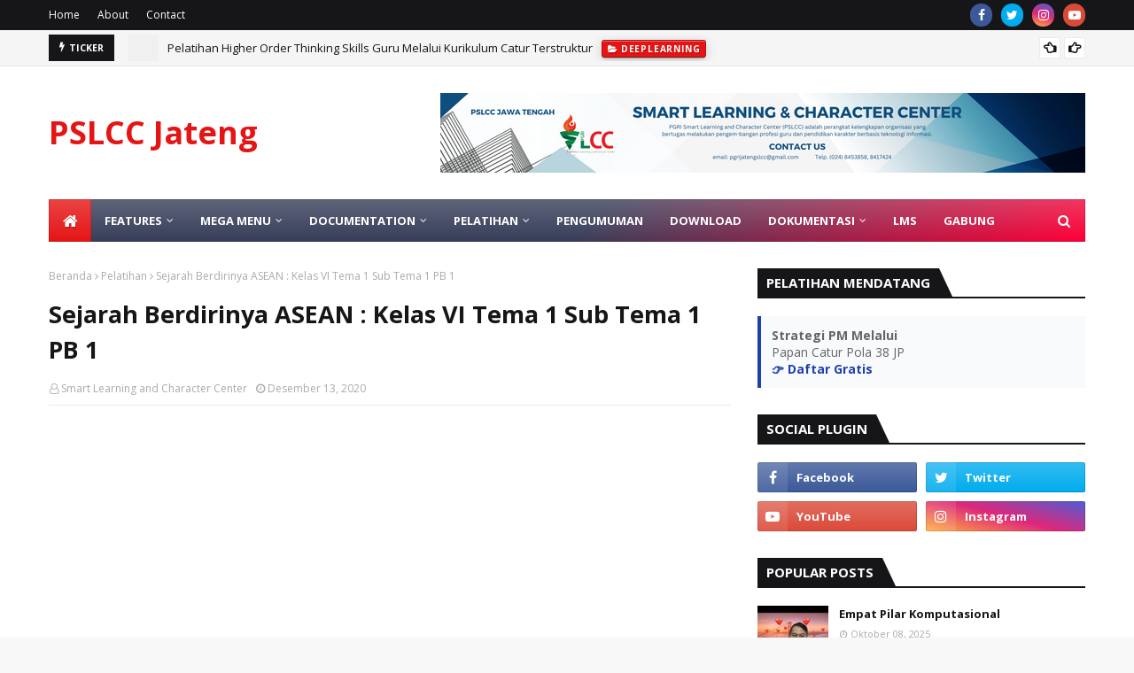

--- FILE ---
content_type: text/javascript; charset=UTF-8
request_url: http://www.slccpgrijateng.org/feeds/posts/default/-/Pelatihan?alt=json-in-script&max-results=5&callback=jQuery112408876521406166069_1768724265248&_=1768724265249
body_size: 11619
content:
// API callback
jQuery112408876521406166069_1768724265248({"version":"1.0","encoding":"UTF-8","feed":{"xmlns":"http://www.w3.org/2005/Atom","xmlns$openSearch":"http://a9.com/-/spec/opensearchrss/1.0/","xmlns$blogger":"http://schemas.google.com/blogger/2008","xmlns$georss":"http://www.georss.org/georss","xmlns$gd":"http://schemas.google.com/g/2005","xmlns$thr":"http://purl.org/syndication/thread/1.0","id":{"$t":"tag:blogger.com,1999:blog-7650732545836028290"},"updated":{"$t":"2026-01-16T18:45:36.554+07:00"},"category":[{"term":"Pelatihan"},{"term":"Berita"},{"term":"Karakter"},{"term":"Inspirasi"},{"term":"AI"},{"term":"PJJ"},{"term":"Canva"},{"term":"DeepLearning"},{"term":"Dwija"},{"term":"Parenting"},{"term":"Webinar"},{"term":"Pembatik"},{"term":"PM"},{"term":"Coding"},{"term":"Assemblr"},{"term":"Climate Change"},{"term":"IKM"},{"term":"Undangan"},{"term":"Microsoft 365"},{"term":"CapCut"},{"term":"Pengumuman"},{"term":"Classpoint"},{"term":"KSP"},{"term":"Quizizz"},{"term":"Articulate Storyline"},{"term":"Gafe"},{"term":"PMM"}],"title":{"type":"text","$t":"PSLCC Jateng"},"subtitle":{"type":"html","$t":"Media informasi agenda, berita kegiatan-kegiatan PSLCC  Jawa Tengah "},"link":[{"rel":"http://schemas.google.com/g/2005#feed","type":"application/atom+xml","href":"http:\/\/www.slccpgrijateng.org\/feeds\/posts\/default"},{"rel":"self","type":"application/atom+xml","href":"http:\/\/www.blogger.com\/feeds\/7650732545836028290\/posts\/default\/-\/Pelatihan?alt=json-in-script\u0026max-results=5"},{"rel":"alternate","type":"text/html","href":"http:\/\/www.slccpgrijateng.org\/search\/label\/Pelatihan"},{"rel":"hub","href":"http://pubsubhubbub.appspot.com/"},{"rel":"next","type":"application/atom+xml","href":"http:\/\/www.blogger.com\/feeds\/7650732545836028290\/posts\/default\/-\/Pelatihan\/-\/Pelatihan?alt=json-in-script\u0026start-index=6\u0026max-results=5"}],"author":[{"name":{"$t":"Smart Learning and Character Center"},"uri":{"$t":"http:\/\/www.blogger.com\/profile\/02060349940338640950"},"email":{"$t":"noreply@blogger.com"},"gd$image":{"rel":"http://schemas.google.com/g/2005#thumbnail","width":"16","height":"16","src":"https:\/\/img1.blogblog.com\/img\/b16-rounded.gif"}}],"generator":{"version":"7.00","uri":"http://www.blogger.com","$t":"Blogger"},"openSearch$totalResults":{"$t":"156"},"openSearch$startIndex":{"$t":"1"},"openSearch$itemsPerPage":{"$t":"5"},"entry":[{"id":{"$t":"tag:blogger.com,1999:blog-7650732545836028290.post-2093607969658933003"},"published":{"$t":"2025-12-18T22:00:00.011+07:00"},"updated":{"$t":"2025-12-29T07:46:16.638+07:00"},"category":[{"scheme":"http://www.blogger.com/atom/ns#","term":"Berita"},{"scheme":"http://www.blogger.com/atom/ns#","term":"DeepLearning"},{"scheme":"http://www.blogger.com/atom/ns#","term":"Pelatihan"}],"title":{"type":"text","$t":"Pelatihan Catur dan Akademik, Latih HOTS Lewat Puzzle Online"},"content":{"type":"html","$t":"\u003Cdiv style=\"text-align: center;\"\u003E\u003Ciframe allow=\"accelerometer; autoplay; clipboard-write; encrypted-media; gyroscope; picture-in-picture; web-share\" allowfullscreen=\"\" frameborder=\"0\" height=\"315\" referrerpolicy=\"strict-origin-when-cross-origin\" src=\"https:\/\/www.youtube.com\/embed\/48K26MvH2Qc?si=tULcyBbGhqLCqoQT\u0026amp;clip=Ugkxkoa78liYqi-20Tdi3UGHmWrrK4cNLbCh\u0026amp;clipt=EInpOhjbjT4\" title=\"YouTube video player\" width=\"560\"\u003E\u003C\/iframe\u003E\u003C\/div\u003E\u003Cp\u003ESemarang — Pelatihan daring bagi guru pada Kamis, 18 Desember 2025 membahas tema “Catur dan Akademik” sebagai strategi melatih Higher Order Thinking Skills (HOTS) dalam pembelajaran. Kegiatan ini menghadirkan Teduh Sukma Wijaya, S.Pd. sebagai narasumber, dengan Dr. Saptono Nugrohadi, M.Pd., M.Si. sebagai host sekaligus moderator.\u003C\/p\u003E\u003Cp\u003EDalam pemaparannya, Teduh menekankan bahwa catur bukan sekadar permainan, melainkan “ruang latihan” yang membentuk kebiasaan berpikir: menganalisis posisi, memprediksi langkah lawan, menghitung beberapa kemungkinan, memilih solusi terbaik, lalu merefleksi keputusan. Kebiasaan ini, menurutnya, selaras dengan cara siswa belajar di berbagai mata pelajaran—terutama yang menuntut logika, pola, dan perencanaan.\u003C\/p\u003E\u003Cblockquote\u003E\u003Cp\u003E“Catur melatih berpikir kritis dan strategis, pemecahan masalah, konsentrasi, kesabaran, disiplin, serta kemampuan merencanakan langkah ke depan,” jelas Teduh. Ia juga menyampaikan bahwa sejumlah riset menunjukkan adanya korelasi positif antara latihan catur dan perkembangan kemampuan kognitif yang dapat mendukung kinerja akademik. Meski demikian, ia mengingatkan peserta untuk membaca hasil penelitian dari sumber tepercaya dan memahami bahwa dampak catur terhadap prestasi akademik juga dipengaruhi faktor lain.\u003C\/p\u003E\u003C\/blockquote\u003E\u003Cp\u003ESesi semakin interaktif saat peserta mengajukan pertanyaan tentang dampak catur bagi siswa dan alasan catur dapat melatih berpikir kritis. Menjawab pertanyaan tersebut, Teduh menjelaskan proses berpikir dalam catur selalu dimulai dari mengenali masalah.\u0026nbsp;\u003C\/p\u003E\u003Cblockquote\u003E\u003Cp\u003E“Untuk menemukan solusi, pemain harus tahu dulu masalahnya di mana. Setelah itu baru menghitung pilihan langkah, memprediksi konsekuensi, dan menentukan langkah terbaik,” ujarnya.\u003C\/p\u003E\u003C\/blockquote\u003E\u003Cp\u003EPada bagian praktik, Teduh mendemonstrasikan penggunaan platform chess.com melalui fitur Puzzle. Peserta diajak mencoba latihan taktik sederhana: membaca situasi, membandingkan pilihan langkah, menilai risiko dan keuntungan, hingga memahami konsep seperti pengorbanan bidak dan strategi menuju skakmat. Praktik ini ditujukan agar guru memiliki contoh konkret latihan berpikir tingkat tinggi yang bisa diadaptasi dalam pembelajaran.\u003C\/p\u003E\u003Cp\u003EDr. Saptono Nugrohadi menegaskan kembali bahwa esensi pelatihan bukan pada “bisa main catur”, melainkan cara berpikir yang dibangun.\u0026nbsp;\u003C\/p\u003E\u003Cblockquote\u003E\u003Cp\u003E“Catur melatih analisis, prediksi, pengambilan keputusan, dan refleksi. Itu inti HOTS yang relevan untuk pembelajaran,” ujarnya. Pada penutupan, ia mengajak peserta menjaga konsistensi praktik berpikir dan mengingatkan pentingnya mengisi daftar hadir serta mengikuti pertemuan lanjutan pelatihan.\u003C\/p\u003E\u003C\/blockquote\u003E\u003Cp\u003EPelatihan ini menjadi bagian dari upaya penguatan kompetensi guru melalui pendekatan yang praktis dan mudah diterapkan. Harapannya, kebiasaan berpikir terstruktur yang dilatih melalui catur dapat memperkaya strategi pembelajaran di kelas sekaligus mendukung terbentuknya profil pelajar yang tangguh, reflektif, dan adaptif.\u003C\/p\u003E"},"link":[{"rel":"replies","type":"application/atom+xml","href":"http:\/\/www.slccpgrijateng.org\/feeds\/2093607969658933003\/comments\/default","title":"Posting Komentar"},{"rel":"replies","type":"text/html","href":"http:\/\/www.slccpgrijateng.org\/2025\/12\/pelatihan-catur-dan-akademik-latih-hots.html#comment-form","title":"0 Komentar"},{"rel":"edit","type":"application/atom+xml","href":"http:\/\/www.blogger.com\/feeds\/7650732545836028290\/posts\/default\/2093607969658933003"},{"rel":"self","type":"application/atom+xml","href":"http:\/\/www.blogger.com\/feeds\/7650732545836028290\/posts\/default\/2093607969658933003"},{"rel":"alternate","type":"text/html","href":"http:\/\/www.slccpgrijateng.org\/2025\/12\/pelatihan-catur-dan-akademik-latih-hots.html","title":"Pelatihan Catur dan Akademik, Latih HOTS Lewat Puzzle Online"}],"author":[{"name":{"$t":"Smart Learning and Character Center"},"uri":{"$t":"http:\/\/www.blogger.com\/profile\/02060349940338640950"},"email":{"$t":"noreply@blogger.com"},"gd$image":{"rel":"http://schemas.google.com/g/2005#thumbnail","width":"16","height":"16","src":"https:\/\/img1.blogblog.com\/img\/b16-rounded.gif"}}],"media$thumbnail":{"xmlns$media":"http://search.yahoo.com/mrss/","url":"https:\/\/img.youtube.com\/vi\/48K26MvH2Qc\/default.jpg","height":"72","width":"72"},"thr$total":{"$t":"0"}},{"id":{"$t":"tag:blogger.com,1999:blog-7650732545836028290.post-4867506273894639382"},"published":{"$t":"2025-12-04T21:11:00.012+07:00"},"updated":{"$t":"2025-12-29T06:33:12.708+07:00"},"category":[{"scheme":"http://www.blogger.com/atom/ns#","term":"Berita"},{"scheme":"http://www.blogger.com/atom/ns#","term":"Pelatihan"}],"title":{"type":"text","$t":"Strategi PM melalui Papan Catur Dibuka “Chess is Life”"},"content":{"type":"html","$t":"\u003Cdiv style=\"color: #1f2937; font-size: 16px; line-height: 1.75; margin: 16px auto; max-width: 820px; padding: 0px 14px;\"\u003E\n  \u003C!--Video (responsif, tetap ringan, aman untuk Blogger)--\u003E\n  \u003Cdiv style=\"background: rgb(255, 255, 255); border-radius: 14px; border: 1px solid rgb(238, 242, 247); box-shadow: rgba(17, 24, 39, 0.06) 0px 2px 10px; margin: 10px 0px 18px; overflow: hidden;\"\u003E\n    \u003Cdiv style=\"background: rgb(248, 250, 252); padding-top: 56.25%; position: relative; width: 100%;\"\u003E\n      \u003Ciframe allow=\"accelerometer; autoplay; clipboard-write; encrypted-media; gyroscope; picture-in-picture; web-share\" allowfullscreen=\"\" frameborder=\"0\" referrerpolicy=\"strict-origin-when-cross-origin\" src=\"https:\/\/www.youtube.com\/embed\/nsPzSkQqjuU?si=l1V-Pjmjth0-72DW\u0026amp;clip=UgkxA9UYA0riu4e6ilKGo89QkDT4H_JrG0Yo\u0026amp;clipt=EKerUxiHgFc\" style=\"border: 0; height: 100%; inset: 0; position: absolute; width: 100%;\" title=\"YouTube video player\"\u003E\n      \u003C\/iframe\u003E\n    \u003C\/div\u003E\n  \u003C\/div\u003E\n\n  \u003C!--Isi (1 kolom, lega)--\u003E\n  \u003Cp style=\"margin: 0px 0px 12px;\"\u003E\n    Purbalingga — Strategi Pembelajaran Mendalam (PM) melalui papan catur menjadi topik utama dalam pelatihan guru pola 38 JP yang digelar secara daring pada Kamis, 4 Desember 2025. Pelatihan menghadirkan Teduh Sukma Wijaya, S.Pd., guru matematika SMP Negeri 3 Bukateja, Kabupaten Purbalingga, sekaligus Juara 1 Catur Nasional PORSENIJAR, sebagai narasumber. Sesi sinkron dipandu oleh Dr. Saptono Nugrohadi, M.Pd., M.Si. sebagai host dan moderator.\n  \u003C\/p\u003E\n\n  \u003Cp style=\"margin: 0px 0px 12px;\"\u003E\n    Dalam pembukaan, moderator menekankan pentingnya pelatihan ini bagi guru karena catur tidak berhenti pada permainan, melainkan dapat diterjemahkan menjadi skenario pembelajaran yang kreatif dan menyenangkan.\u0026nbsp;\u003C\/p\u003E\u003Cblockquote\u003E\u003Cp style=\"margin: 0px 0px 12px;\"\u003E“Setiap langkah kecil yang kita ambil sebagai guru—seperti langkah bidak—bisa membawa perubahan besar ketika dibawa ke kelas dan menjadi manfaat nyata bagi murid,” ujar Dr. Saptono dalam penutup sesi.\n  \u003C\/p\u003E\u003C\/blockquote\u003E\n\n  \u003Cp style=\"margin: 0px 0px 12px;\"\u003E\n    Teduh Sukma Wijaya menjelaskan bahwa catur tampak sederhana, namun di baliknya terdapat proses berpikir yang kompleks. Ia menegaskan bahwa tujuan permainan catur tunggal dan jelas: menangkap raja lawan. Namun, untuk sampai pada tujuan tersebut, pemain dituntut mampu membaca situasi, menganalisis posisi, memetakan kemungkinan langkah, dan memilih strategi yang tepat.\n  \u003C\/p\u003E\n\n  \u003C!--Blockquote kuning lembut (rapi)--\u003E\n  \u003Cblockquote style=\"background: rgb(255, 248, 219); border-left: 5px solid rgb(246, 196, 83); border-radius: 12px; color: #3b2f0b; margin: 16px 0px; padding: 14px 16px;\"\u003E\n    \u003Cp style=\"margin: 0px;\"\u003E\n      “Catur itu seperti pemecahan masalah dalam kehidupan sehari-hari. Yang penting kita tahu tujuannya mau ke mana. Setelah itu lihat kondisi, lalu analisis dan pilih langkah,” jelas Teduh. Ia menambahkan, tidak ada “langkah pasti” untuk menang karena permainan berkembang dari rangkaian keputusan yang terus berubah.\n    \u003C\/p\u003E\n  \u003C\/blockquote\u003E\n\n  \u003Cp style=\"margin: 0px 0px 12px;\"\u003E\n    Dalam sesi praktik, narasumber memperkenalkan dasar-dasar papan dan buah catur, mulai dari penempatan papan yang benar hingga pola gerak bidak. Peserta juga diajak memahami strategi melalui contoh permainan menggunakan papan digital, termasuk konsep skak, skakmat, dan taktik garpu (ancaman ganda). Teduh menekankan pentingnya mengantisipasi rencana lawan agar pemain tidak “asik dengan rencananya sendiri” hingga lupa bahwa lawan juga bisa menyerang balik.\n  \u003C\/p\u003E\n\n  \u003Cp style=\"margin: 0px 0px 12px;\"\u003E\n    Pelatihan juga membahas bagaimana melatih pengambilan keputusan cepat dan akurat. Menurut Teduh, kemampuan itu bukan hasil hafalan, melainkan latihan yang membuat pola-pola permainan menjadi familiar. Ia memperkenalkan konsep pertandingan berdasarkan waktu (klasik, cepat, kilat) serta pentingnya memanfaatkan waktu berpikir secara strategis.\n  \u003C\/p\u003E\n\n  \u003Cp style=\"margin: 0px 0px 12px;\"\u003E\n    Menariknya, diskusi peserta mengangkat isu menurunnya kompetisi catur di tingkat SD akibat absennya catur dari POPDA dan O2SN. Menanggapi hal itu, Teduh menyampaikan alternatif solusi melalui kolaborasi komunitas dan pengurus Percasi daerah dengan dinas terkait untuk tetap mengadakan turnamen, terutama agar siswa memperoleh pengakuan berupa piagam.\n  \u003C\/p\u003E\n\n  \u003Cp style=\"margin: 0px 0px 12px;\"\u003E\n    Antusiasme peserta terlihat dari respons dan testimoni yang menilai pendekatan catur relevan untuk penguatan kualitas pembelajaran. Nurkhayati Fatimah, S.Pd.SD dari SD Negeri 1 Besuki, Kabupaten Banyumas, menyebut pembelajaran mendalam melalui papan catur efektif mengasah pola pikir siswa. “Efektif mengasah dan meningkatkan pola pikir siswa,” ujarnya.\n  \u003C\/p\u003E\n\n  \u003Cp style=\"margin: 0px 0px 12px;\"\u003E\n    Sementara itu, Ukhrowiyah, S.Pd. dari SD Negeri 3 Canduk, Kabupaten Banyumas, menilai strategi catur mampu meningkatkan kualitas pembelajaran melalui pengembangan berpikir kritis dan karakter.\u0026nbsp;\u003C\/p\u003E\u003Cblockquote\u003E\u003Cp style=\"margin: 0px 0px 12px;\"\u003E“Efektif meningkatkan kualitas pembelajaran dengan mengembangkan kemampuan berpikir kritis, karakter, dan pembelajaran bermakna bagi peserta didik,” katanya.\n  \u003C\/p\u003E\u003C\/blockquote\u003E\n\n  \u003Cp style=\"margin: 0px 0px 12px;\"\u003E\n    Testimoni serupa disampaikan Ika Susanti, S.Pd.SD dari SD Negeri 1 Gilirejo, Kabupaten Boyolali, yang menyebut pelatihan “sangat menginspirasi”. Dari jenjang SMP, Didien Edi Harjanti, M.Pd. (SMP Negeri 33 Purworejo) menyampaikan perspektif baru bahwa permainan catur menuntut kalkulasi dan strategi yang tidak mudah.\u0026nbsp;\n  \u003C\/p\u003E\n\n  \u003C!--Blockquote kuning lembut (rapi)--\u003E\n  \u003Cblockquote style=\"background: rgb(255, 248, 219); border-left: 5px solid rgb(246, 196, 83); border-radius: 12px; color: #3b2f0b; margin: 16px 0px; padding: 14px 16px;\"\u003E\n    \u003Cp style=\"margin: 0px;\"\u003E\n      “Jadi tahu bahwa bermain catur memerlukan perhitungan dan strategi,” tuturnya. Adapun Susilo Ibnu Santoso dari SMA Negeri 1 Sapuran, Kabupaten Wonosobo, menyatakan pelatihan “sangat bermanfaat”.\n    \u003C\/p\u003E\n  \u003C\/blockquote\u003E\n\n  \u003Cp style=\"margin: 0px 0px 4px;\"\u003E\n    Menutup sesi, Teduh menyampaikan filosofi yang menjadi benang merah pelatihan: chess is life. “Catur itu kehidupan. Kita melangkah, merencanakan, menghadapi rintangan, dan tetap fokus pada tujuan—bahkan dibatasi oleh waktu,” ujarnya. Pelatihan ini akan berlanjut pada sesi-sesi berikutnya sebagai rangkaian pembelajaran sinkron yang dirancang untuk membantu guru menerjemahkan strategi catur menjadi praktik pembelajaran yang lebih mindful, meaningful, dan joyful.\n  \u003C\/p\u003E\n\u003C\/div\u003E\n"},"link":[{"rel":"replies","type":"application/atom+xml","href":"http:\/\/www.slccpgrijateng.org\/feeds\/4867506273894639382\/comments\/default","title":"Posting Komentar"},{"rel":"replies","type":"text/html","href":"http:\/\/www.slccpgrijateng.org\/2025\/12\/strategi-pm-melalui-papan-catur-dibuka.html#comment-form","title":"0 Komentar"},{"rel":"edit","type":"application/atom+xml","href":"http:\/\/www.blogger.com\/feeds\/7650732545836028290\/posts\/default\/4867506273894639382"},{"rel":"self","type":"application/atom+xml","href":"http:\/\/www.blogger.com\/feeds\/7650732545836028290\/posts\/default\/4867506273894639382"},{"rel":"alternate","type":"text/html","href":"http:\/\/www.slccpgrijateng.org\/2025\/12\/strategi-pm-melalui-papan-catur-dibuka.html","title":"Strategi PM melalui Papan Catur Dibuka “Chess is Life”"}],"author":[{"name":{"$t":"Smart Learning and Character Center"},"uri":{"$t":"http:\/\/www.blogger.com\/profile\/02060349940338640950"},"email":{"$t":"noreply@blogger.com"},"gd$image":{"rel":"http://schemas.google.com/g/2005#thumbnail","width":"16","height":"16","src":"https:\/\/img1.blogblog.com\/img\/b16-rounded.gif"}}],"media$thumbnail":{"xmlns$media":"http://search.yahoo.com/mrss/","url":"https:\/\/img.youtube.com\/vi\/nsPzSkQqjuU\/default.jpg","height":"72","width":"72"},"thr$total":{"$t":"0"}},{"id":{"$t":"tag:blogger.com,1999:blog-7650732545836028290.post-3257269491611286082"},"published":{"$t":"2025-11-11T07:15:00.012+07:00"},"updated":{"$t":"2025-12-28T20:52:06.683+07:00"},"category":[{"scheme":"http://www.blogger.com/atom/ns#","term":"AI"},{"scheme":"http://www.blogger.com/atom/ns#","term":"Berita"},{"scheme":"http://www.blogger.com/atom/ns#","term":"DeepLearning"},{"scheme":"http://www.blogger.com/atom/ns#","term":"Pelatihan"}],"title":{"type":"text","$t":"SLCC : Mengubah Kelas Menjadi Laboratorium Inovasi"},"content":{"type":"html","$t":"\u003C!--========== HARDNEWS: SLCC PGRI JAWA TENGAH (1-COLUMN, RESPONSIVE) ==========--\u003E\n\n\u003C!-- PREVIEW AMAN (untuk Featured\/Popular\/Recent) --\u003E\n\u003Cp\u003E\u003Cstrong\u003ESemarang, 3 November 2025\u003C\/strong\u003E — SLCC PGRI Jawa Tengah memperkenalkan edu-game dan gamifikasi sebagai pintu masuk pembelajaran mendalam. Guru se-Jawa Tengah praktik langsung merancang dan mencoba aktivitas interaktif di Educaplay.\u003C\/p\u003E\n\n\u003Ca name='more'\u003E\u003C\/a\u003E\n\n\u003Cscript type=\"application\/ld+json\"\u003E\n{\n  \"@context\": \"https:\/\/schema.org\",\n  \"@type\": \"NewsArticle\",\n  \"headline\": \"SLCC PGRI Jawa Tengah: Mengubah Kelas Menjadi Laboratorium Inovasi\",\n  \"datePublished\": \"2025-11-03T20:00:00+07:00\",\n  \"author\": {\"@type\":\"Organization\",\"name\":\"SLCC PGRI Jawa Tengah\"},\n  \"publisher\": {\n    \"@type\":\"Organization\",\n    \"name\":\"SLCC PGRI Jawa Tengah\",\n    \"logo\":{\"@type\":\"ImageObject\",\"url\":\"https:\/\/saptonomulang.blogspot.com\/favicon.ico\"}\n  },\n  \"description\":\"Pelatihan SLCC PGRI Jawa Tengah memperkenalkan edu-game dan gamifikasi sebagai pintu masuk pembelajaran mendalam; guru seluruh Jawa Tengah praktik langsung, merancang, dan mencoba platform Educaplay.\",\n  \"keywords\":\"SLCC PGRI Jawa Tengah, Educaplay, Gamifikasi, Pembelajaran Mendalam, KKA, Pelatihan Guru\"\n}\n\u003C\/script\u003E\n\n\u003Cstyle\u003E\n\/* Scoped, ringan, tidak merusak tema *\/\n.sg-wrap{max-width:920px;margin:22px auto;padding:18px;background:#fff;border-radius:12px;font-family:system-ui,-apple-system,Segoe UI,Roboto,'Helvetica Neue',Arial;color:#0f1720;box-shadow:0 10px 30px rgba(2,6,23,.06);line-height:1.7}\n.sg-kicker{display:inline-block;background:#0f4c81;color:#fff;padding:.28rem .6rem;border-radius:999px;font-weight:700;font-size:.85rem}\n.sg-title{color:#0f4c81;font-size:1.45rem;margin:10px 0 6px;font-weight:800}\n.sg-meta{color:#6b7280;font-size:.9rem;margin-bottom:12px}\n.sg-lead{font-size:1.05rem;color:#12202b;margin-bottom:14px}\n\n.sg-iframe-wrap{position:relative;padding-bottom:56.25%;height:0;overflow:hidden;border-radius:10px;margin:12px 0;background:#000}\n.sg-iframe{position:absolute;top:0;left:0;width:100%;height:100%;border:0;border-radius:10px}\n\n.sg-section h3{color:#0f4c81;margin:16px 0 8px;font-size:1.05rem}\n.sg-quote{margin:14px 0;padding:12px;border-left:4px solid #f9b000;background:#fffaf1;border-radius:10px;color:#2b2b2b}\n.sg-cta{margin-top:18px;padding:14px;border-radius:12px;background:linear-gradient(90deg,#0f4c81,#0a79b8);color:#fff;text-align:center;font-weight:700}\n\n@media (max-width:600px){.sg-title{font-size:1.2rem}.sg-lead{font-size:.98rem}}\n\u003C\/style\u003E\n\n\u003Carticle aria-labelledby=\"sg-title\" class=\"sg-wrap\"\u003E\n  \u003Cspan class=\"sg-kicker\"\u003EHARDNEWS\u003C\/span\u003E\n  \u003Ch1 id=\"sg-title\" class=\"sg-title\"\u003ESLCC PGRI Jawa Tengah: Mengubah Kelas Menjadi Laboratorium Inovasi\u003C\/h1\u003E\n  \u003Cdiv class=\"sg-meta\"\u003ESemarang • 3 November 2025\u003C\/div\u003E\n\n  \u003C!-- VIDEO RESPONSIF (wrapper dipakai benar) --\u003E\n  \u003Cdiv class=\"sg-iframe-wrap\"\u003E\n    \u003Ciframe\n      class=\"sg-iframe\"\n      src=\"https:\/\/www.youtube.com\/embed\/NvbKrYViwsA?rel=0\u0026modestbranding=1\u0026playsinline=1\"\n      title=\"Rekaman Pelatihan Educaplay SLCC\"\n      allow=\"accelerometer; clipboard-write; encrypted-media; gyroscope; picture-in-picture; web-share\"\n      allowfullscreen\n      loading=\"lazy\"\n      referrerpolicy=\"strict-origin-when-cross-origin\"\u003E\n    \u003C\/iframe\u003E\n  \u003C\/div\u003E\n\n  \u003Cp class=\"sg-lead\"\u003E\n    Malam itu layar Zoom menjadi panggung bagi kota-kota dan desa-desa se-Jawa Tengah. SLCC PGRI Jawa Tengah menata ruang belajar yang tidak lagi pasif: bersama \u003Cstrong\u003EKelik Yan Pradana, S.Pd., M.M.\u003C\/strong\u003E guru praktik langsung membuat edu-game, bereksperimen dengan fitur AI, dan menyaksikan kelas berubah menjadi arena interaksi yang riuh namun bermakna.\n  \u003C\/p\u003E\n\n  \u003Csection class=\"sg-section\"\u003E\n    \u003Ch3\u003EPraktik, bukan ceramah: guru sebagai perancang pengalaman\u003C\/h3\u003E\n    \u003Cp\u003E\n      SLCC tidak memberi materi yang dipresentasikan lalu hilang. Agenda malam itu menuntun guru untuk langsung membuka platform, mendaftar akun, dan merakit aktivitas pembelajaran interaktif. Educaplay, dengan mode Froggy Jump dan fitur \u003Cem\u003EGenerate with AI\u003C\/em\u003E, memungkinkan guru menghasilkan soal dalam hitungan detik — lalu memainkan kuis secara klasikal, merekam skor, dan mengundang siswa untuk berlomba sehat.\n    \u003C\/p\u003E\n\n    \u003Cdiv class=\"sg-quote\"\u003E\n      “Platform sehebat apa pun tidak berarti jika tidak digunakan. Coba satu game saja di kelas — rasakan perubahan.” — Dr. Saptono Nugrohadi, M.Pd., M.Si.\n    \u003C\/div\u003E\n\n    \u003Ch3\u003ERuang kelas yang hidup: dampak pada motivasi dan keterlibatan\u003C\/h3\u003E\n    \u003Cp\u003E\n      Dampak nyatanya bukan sekadar angka: guru melaporkan kelas yang lebih fokus, siswa yang berani mencoba, dan suasana belajar yang lebih hangat. Melalui gamifikasi, evaluasi menjadi transparan — bukan ramalan guru, melainkan data yang tersaji rapi: siapa unggul, di mana kelemahan, dan bagian mana yang perlu penguatan.\n    \u003C\/p\u003E\n\n    \u003Ch3\u003EMendorong perubahan kebijakan dan infrastruktur\u003C\/h3\u003E\n    \u003Cp\u003E\n      SLCC juga menegaskan hal sederhana namun krusial: teknologi efektif bila didukung infrastruktur dan aturan yang jelas. Pelatihan menggarisbawahi kebutuhan Wi-Fi memadai, manajemen perangkat di kelas, serta kebijakan penggunaan ponsel yang menjaga fokus belajar tanpa memadamkan kreativitas digital.\n    \u003C\/p\u003E\n\n    \u003Ch3\u003EJejak yang bertahan: pembelajaran mendalam lewat aksi\u003C\/h3\u003E\n    \u003Cp\u003E\n      Yang membuat sesi ini berbeda adalah orientasi SLCC pada pembelajaran mendalam — bukan sekadar “seru” hari itu lalu lupa. Guru didorong merancang alur yang membuat siswa menemukan konsep sendiri melalui simulasi, kompetisi, dan refleksi.\n    \u003C\/p\u003E\n\n    \u003Cdiv class=\"sg-cta\"\u003E\n      SLCC PGRI Jawa Tengah mengajak setiap guru: coba satu game minggu ini. Dokumentasikan, refleksikan, dan bagikan hasilnya — biarkan inovasi merambat ke seluruh sekolah di provinsi.\n    \u003C\/div\u003E\n\n    \u003Cp style=\"color:#55606a;font-size:.95rem;margin-top:12px;\"\u003E\n      Rekaman lengkap pelatihan tersedia di kanal SLCC; gunakan sebagai referensi langkah awal penerapan edu-game di kelas Anda.\n    \u003C\/p\u003E\n  \u003C\/section\u003E\n\u003C\/article\u003E\n"},"link":[{"rel":"replies","type":"application/atom+xml","href":"http:\/\/www.slccpgrijateng.org\/feeds\/3257269491611286082\/comments\/default","title":"Posting Komentar"},{"rel":"replies","type":"text/html","href":"http:\/\/www.slccpgrijateng.org\/2025\/11\/context-httpsschema.html#comment-form","title":"0 Komentar"},{"rel":"edit","type":"application/atom+xml","href":"http:\/\/www.blogger.com\/feeds\/7650732545836028290\/posts\/default\/3257269491611286082"},{"rel":"self","type":"application/atom+xml","href":"http:\/\/www.blogger.com\/feeds\/7650732545836028290\/posts\/default\/3257269491611286082"},{"rel":"alternate","type":"text/html","href":"http:\/\/www.slccpgrijateng.org\/2025\/11\/context-httpsschema.html","title":"SLCC : Mengubah Kelas Menjadi Laboratorium Inovasi"}],"author":[{"name":{"$t":"Smart Learning and Character Center"},"uri":{"$t":"http:\/\/www.blogger.com\/profile\/02060349940338640950"},"email":{"$t":"noreply@blogger.com"},"gd$image":{"rel":"http://schemas.google.com/g/2005#thumbnail","width":"16","height":"16","src":"https:\/\/img1.blogblog.com\/img\/b16-rounded.gif"}}],"media$thumbnail":{"xmlns$media":"http://search.yahoo.com/mrss/","url":"https:\/\/img.youtube.com\/vi\/NvbKrYViwsA\/default.jpg","height":"72","width":"72"},"thr$total":{"$t":"0"}},{"id":{"$t":"tag:blogger.com,1999:blog-7650732545836028290.post-7929349984259048362"},"published":{"$t":"2025-10-30T05:03:00.005+07:00"},"updated":{"$t":"2025-12-28T20:55:08.091+07:00"},"category":[{"scheme":"http://www.blogger.com/atom/ns#","term":"AI"},{"scheme":"http://www.blogger.com/atom/ns#","term":"Berita"},{"scheme":"http://www.blogger.com/atom/ns#","term":"DeepLearning"},{"scheme":"http://www.blogger.com/atom/ns#","term":"Pelatihan"},{"scheme":"http://www.blogger.com/atom/ns#","term":"PM"}],"title":{"type":"text","$t":"🎮 ProProfs: Edugame Klasik untuk Pembelajaran Mendalam"},"content":{"type":"html","$t":"\u003C!-- PREVIEW (aman untuk Featured\/Popular) --\u003E\n\u003Cp\u003E\u003Cstrong\u003ESemarang, 2 November 2025\u003C\/strong\u003E — SLCC PGRI Jawa Tengah menghadirkan sesi “ProProfs: Edugame Klasik untuk Pembelajaran Mendalam” bersama Kelik Yan Pradana dan Dr. Saptono Nugrohadi.\u003C\/p\u003E\n\n\u003Cp\u003E\n  \u003Ca href=\"https:\/\/www.youtube.com\/watch?v=8wGAqf_Gjcw\" target=\"_blank\" rel=\"noopener\"\u003E\n    \u003Cimg\n      src=\"https:\/\/raw.githubusercontent.com\/pgrijatengslcc-coder\/Strategi_PM_Melalui_Papan_Catur_Pola_38_JP\/main\/images\/flyer_hots_catur_optimized.png\"\n      alt=\"ProProfs: Edugame Klasik untuk Pembelajaran Mendalam\"\n      style=\"width:100%;max-width:900px;height:auto;border-radius:12px;display:block;\"\n      loading=\"lazy\"\n    \/\u003E\n  \u003C\/a\u003E\n\u003C\/p\u003E\n\n\u003Ca name='more'\u003E\u003C\/a\u003E\n\n\u003C!-- ISI PENUH --\u003E\n\u003Cscript type=\"application\/ld+json\"\u003E\n{\n  \"@context\": \"https:\/\/schema.org\",\n  \"@type\": \"NewsArticle\",\n  \"headline\": \"ProProfs: Edugame Klasik untuk Pembelajaran Mendalam\",\n  \"datePublished\": \"2025-11-02\",\n  \"author\": { \"@type\": \"Person\", \"name\": \"Dr. Saptono Nugrohadi\" },\n  \"publisher\": { \"@type\": \"Organization\", \"name\": \"SLCC PGRI Jawa Tengah\" }\n}\n\u003C\/script\u003E\n\n\u003Cdiv class=\"proprofs-wrap\"\u003E\n\n  \u003C!-- CSS dibuat “lebih aman”: spesifik class + tidak mengganggu theme --\u003E\n  \u003Cstyle\u003E\n    .proprofs-wrap{\n      --pri:#004b8d; --bg:#f7fbff; --ink:#1f2937; --muted:#6b7280;\n      background:var(--bg); color:var(--ink); line-height:1.7;\n      font-family:system-ui,-apple-system,\"Segoe UI\",Roboto,Arial,sans-serif;\n      padding:1.5rem; border-radius:16px; box-shadow:0 4px 12px rgba(0,0,0,.05);\n      max-width:800px; margin:16px auto;\n    }\n    .proprofs-wrap h3{\n      color:var(--pri); margin:1rem 0 .5rem; font-weight:800; text-align:center;\n      font-size:1.05rem;\n    }\n    .proprofs-wrap p{margin:0 0 .75rem}\n    .proprofs-wrap .vid{\n      position:relative; padding-bottom:56.25%; height:0; overflow:hidden;\n      border-radius:12px; margin:0 0 1rem; background:#000;\n    }\n    .proprofs-wrap .vid iframe{\n      position:absolute; inset:0; width:100%; height:100%;\n      border:0; border-radius:12px;\n    }\n    .proprofs-wrap blockquote{\n      margin:.9rem 0; padding:.9rem 1rem;\n      border-left:4px solid #f9b000; background:#fffaf1; border-radius:12px;\n      color:#111827;\n    }\n    .cta-box{\n      text-align:center; background:#e8f1ff; padding:1rem;\n      border-radius:12px; margin-top:1.25rem; font-weight:700;\n    }\n    .cta-box a{\n      display:inline-block; background:var(--pri); color:#fff; text-decoration:none;\n      padding:.6rem 1.2rem; border-radius:10px; transition:.2s;\n    }\n    .cta-box a:hover{background:#003868}\n    @media (max-width:600px){.proprofs-wrap{padding:1rem}}\n  \u003C\/style\u003E\n\n  \u003C!-- Video responsif (wrapper) --\u003E\n  \u003Cdiv class=\"vid\"\u003E\n    \u003Ciframe\n      src=\"https:\/\/www.youtube.com\/embed\/8wGAqf_Gjcw?rel=0\u0026modestbranding=1\u0026playsinline=1\"\n      allow=\"accelerometer; autoplay; clipboard-write; encrypted-media; gyroscope; picture-in-picture; web-share\"\n      allowfullscreen\n      loading=\"lazy\"\n      title=\"ProProfs: Edugame Klasik untuk Pembelajaran Mendalam\"\u003E\u003C\/iframe\u003E\n  \u003C\/div\u003E\n\n  \u003Cp\u003E\u003Cstrong\u003ESemarang, 2 November 2025\u003C\/strong\u003E — SLCC PGRI Jawa Tengah kembali menghadirkan pelatihan inovatif ...\u003C\/p\u003E\n\n  \u003Ch3\u003E💡 Nostalgia Bertemu Inovasi\u003C\/h3\u003E\n  \u003Cp\u003EDalam paparannya, Kelik Yan Pradana menyebut \u003Cem\u003EProProfs Games\u003C\/em\u003E ...\u003C\/p\u003E\n  \u003Cblockquote\u003E“Permainan seperti teka-teki silang ...”\u003C\/blockquote\u003E\n\n  \u003Ch3\u003E🎯 Esensial – Estetika – Adventure\u003C\/h3\u003E\n  \u003Cp\u003EModerator \u003Cstrong\u003EDr. Saptono Nugrohadi\u003C\/strong\u003E menegaskan ...\u003C\/p\u003E\n\n  \u003Cdiv class=\"cta-box\"\u003E\n    🌟 \u003Cbr \/\u003ESiap jadi guru kreatif berikutnya?\u003Cbr \/\u003E\n    \u003Ca href=\"https:\/\/www.slccpgrijateng.org\/\" target=\"_blank\" rel=\"noopener\"\u003EIkuti Pelatihan 38 JP Berikutnya\u003C\/a\u003E\n  \u003C\/div\u003E\n\n  \u003Cp style=\"color:var(--muted); margin-top:1rem; text-align:center;\"\u003E\n    #ProProfs #Edugame #GamifikasiPembelajaran #SLCCPGRIJateng #Bootcamp38JP #PGRIJawaTengah #MindfulMeaningfulJoyful\n  \u003C\/p\u003E\n\n\u003C\/div\u003E\n"},"link":[{"rel":"replies","type":"application/atom+xml","href":"http:\/\/www.slccpgrijateng.org\/feeds\/7929349984259048362\/comments\/default","title":"Posting Komentar"},{"rel":"replies","type":"text/html","href":"http:\/\/www.slccpgrijateng.org\/2025\/11\/proprofs-edugame-klasik-untuk.html#comment-form","title":"0 Komentar"},{"rel":"edit","type":"application/atom+xml","href":"http:\/\/www.blogger.com\/feeds\/7650732545836028290\/posts\/default\/7929349984259048362"},{"rel":"self","type":"application/atom+xml","href":"http:\/\/www.blogger.com\/feeds\/7650732545836028290\/posts\/default\/7929349984259048362"},{"rel":"alternate","type":"text/html","href":"http:\/\/www.slccpgrijateng.org\/2025\/11\/proprofs-edugame-klasik-untuk.html","title":"🎮 ProProfs: Edugame Klasik untuk Pembelajaran Mendalam"}],"author":[{"name":{"$t":"Smart Learning and Character Center"},"uri":{"$t":"http:\/\/www.blogger.com\/profile\/02060349940338640950"},"email":{"$t":"noreply@blogger.com"},"gd$image":{"rel":"http://schemas.google.com/g/2005#thumbnail","width":"16","height":"16","src":"https:\/\/img1.blogblog.com\/img\/b16-rounded.gif"}}],"media$thumbnail":{"xmlns$media":"http://search.yahoo.com/mrss/","url":"https:\/\/img.youtube.com\/vi\/8wGAqf_Gjcw\/default.jpg","height":"72","width":"72"},"thr$total":{"$t":"0"}},{"id":{"$t":"tag:blogger.com,1999:blog-7650732545836028290.post-2646056142730791653"},"published":{"$t":"2025-10-25T21:53:00.001+07:00"},"updated":{"$t":"2025-10-29T21:54:12.040+07:00"},"category":[{"scheme":"http://www.blogger.com/atom/ns#","term":"AI"},{"scheme":"http://www.blogger.com/atom/ns#","term":"DeepLearning"},{"scheme":"http://www.blogger.com/atom/ns#","term":"Dwija"},{"scheme":"http://www.blogger.com/atom/ns#","term":"Pelatihan"}],"title":{"type":"text","$t":"🎮 Inovasi Edugame Gimkit Hidupkan Kelas Guru"},"content":{"type":"html","$t":"\u003Cdiv style=\"text-align: center;\"\u003E\u003Ciframe allow=\"accelerometer; autoplay; clipboard-write; encrypted-media; gyroscope; picture-in-picture; web-share\" allowfullscreen=\"\" frameborder=\"0\" height=\"315\" referrerpolicy=\"strict-origin-when-cross-origin\" src=\"https:\/\/www.youtube.com\/embed\/z3Q3rKmytHI?si=Uxn8uFh5O-8w5xMk\u0026amp;clip=UgkxuA06Ov7om5inhyS3CTh_txSjDy48AiA0\u0026amp;clipt=EOaMDhjG4RE\" title=\"YouTube video player\" width=\"560\"\u003E\u003C\/iframe\u003E\u003C\/div\u003E\u003Cp\u003E\u003Cstrong data-end=\"407\" data-start=\"376\"\u003ESemarang, 25 Oktober 2025\u003C\/strong\u003E — SLCC PGRI Jawa Tengah kembali menghadirkan pelatihan digital inspiratif bertajuk \u003Cstrong data-end=\"588\" data-start=\"493\"\u003E“Pemanfaatan Edugame Berbasis Koding dan Kecerdasan Artifisial dalam Pembelajaran Mendalam”\u003C\/strong\u003E. Pada sesi kali ini, narasumber \u003Cstrong data-end=\"655\" data-start=\"621\"\u003EKelik Yan Pradana, S.Pd., M.M.\u003C\/strong\u003E, Duta Teknologi Kemendikbudristek, memperkenalkan \u003Cstrong data-end=\"716\" data-start=\"706\"\u003EGIMKIT\u003C\/strong\u003E, platform edugame berbasis web yang dirancang untuk membuat kelas menjadi lebih interaktif dan menggembirakan.\u003C\/p\u003E\n\u003Cp data-end=\"1171\" data-start=\"831\"\u003EKegiatan ini dimoderatori oleh \u003Cstrong data-end=\"901\" data-start=\"862\"\u003EDr. Saptono Nugrohadi, M.Pd., M.Si.\u003C\/strong\u003E, Direktur Smart Learning and Character Center (SLCC) PGRI Jawa Tengah. Pelatihan ini merupakan bagian dari seri \u003Cstrong data-end=\"1064\" data-start=\"1014\"\u003EBootcamp 38 JP: Koding \u0026amp; Pembelajaran Mendalam\u003C\/strong\u003E, yang terus menggaungkan semangat \u003Cem data-end=\"1139\" data-start=\"1099\"\u003EMindful • Meaningful • Joyful Learning\u003C\/em\u003E bagi guru di berbagai daerah.\u003C\/p\u003E\n\u003Ch3 data-end=\"1221\" data-start=\"1178\"\u003E💡 Belajar Sambil Bermain dengan Gimkit\u003C\/h3\u003E\n\u003Cp data-end=\"1501\" data-start=\"1222\"\u003EDalam pengantarnya, Kelik menjelaskan bahwa Gimkit bukan sekadar permainan, melainkan strategi pembelajaran aktif yang memadukan \u003Cstrong data-end=\"1390\" data-start=\"1351\"\u003Ekompetisi, kolaborasi, dan refleksi\u003C\/strong\u003E. Platform ini memungkinkan guru membuat kuis interaktif yang dapat dimainkan siswa secara langsung di kelas.\u003C\/p\u003E\n\u003Cblockquote data-end=\"1789\" data-start=\"1503\"\u003E\n\u003Cp data-end=\"1789\" data-start=\"1505\"\u003E“Anak-anak sebenarnya senang belajar, asal suasananya hidup. Dengan Gimkit, guru bisa menciptakan pembelajaran yang membuat siswa berpikir, berinteraksi, dan berkompetisi secara sehat,” ujar Kelik di hadapan peserta pelatihan daring yang diikuti ratusan guru dari seluruh Indonesia.\u003C\/p\u003E\n\u003C\/blockquote\u003E\n\u003Cp data-end=\"2055\" data-start=\"1791\"\u003EIa menambahkan, Gimkit dapat digunakan untuk \u003Cstrong data-end=\"1856\" data-start=\"1836\"\u003Easesmen formatif\u003C\/strong\u003E yang menumbuhkan motivasi belajar. “Setiap poin, setiap tantangan di Gimkit, menjadi umpan balik langsung bagi siswa. Guru bisa mengetahui sejauh mana pemahaman siswa dalam waktu nyata,” jelasnya.\u003C\/p\u003E\n\n\u003Ch3 data-end=\"2120\" data-start=\"2062\"\u003E🎓 Moderator: Guru Harus Menjadi Desainer Pembelajaran\u003C\/h3\u003E\n\u003Cp data-end=\"2242\" data-start=\"2121\"\u003ESebagai moderator, \u003Cstrong data-end=\"2165\" data-start=\"2140\"\u003EDr. Saptono Nugrohadi\u003C\/strong\u003E menegaskan pentingnya pelatihan seperti ini untuk mengubah paradigma guru.\u003C\/p\u003E\n\u003Cblockquote data-end=\"2477\" data-start=\"2243\"\u003E\n\u003Cp data-end=\"2477\" data-start=\"2245\"\u003E“Guru masa kini bukan sekadar penyampai materi, melainkan desainer pengalaman belajar. AI dan gamifikasi adalah alat untuk menghadirkan pembelajaran yang lebih manusiawi—berkesadaran, bermakna, dan menyenangkan,” ujar Dr. Saptono.\u003C\/p\u003E\n\u003C\/blockquote\u003E\n\u003Cp data-end=\"2624\" data-start=\"2479\"\u003EBeliau juga menekankan bahwa pelatihan ini bukan hanya mengenalkan teknologi, tetapi membangun ekosistem pembelajaran yang berpihak pada siswa.\u003C\/p\u003E\n\n\u003Ch3 data-end=\"2670\" data-start=\"2631\"\u003E🧠 Peserta: Inovatif dan Bermanfaat\u003C\/h3\u003E\n\u003Cp data-end=\"2820\" data-start=\"2671\"\u003ERespon peserta terhadap pelatihan sangat positif. Banyak guru yang mengaku mendapatkan ide baru dalam menciptakan suasana belajar yang lebih hidup.\u003C\/p\u003E\n\u003Cp data-end=\"2989\" data-start=\"2822\"\u003E\u003Cstrong data-end=\"2859\" data-start=\"2822\"\u003ENilasari Yoarry Prawiharan, S.Pd.\u003C\/strong\u003E dari \u003Cstrong data-end=\"2891\" data-start=\"2865\"\u003ESDN 1 Purwokerto Kulon\u003C\/strong\u003E, Kabupaten Banyumas, menilai pelatihan ini sangat relevan dengan kebutuhan guru di era digital.\u003C\/p\u003E\n\u003Cblockquote data-end=\"3155\" data-start=\"2990\"\u003E\n\u003Cp data-end=\"3155\" data-start=\"2992\"\u003E“Alhamdulillah bisa menambah variasi belajar di sekolah. Pelatihan seperti ini membuat kami makin kreatif dan percaya diri mengajar dengan teknologi,” ungkapnya.\u003C\/p\u003E\n\u003C\/blockquote\u003E\n\u003Cp data-end=\"3335\" data-start=\"3157\"\u003ESementara itu, \u003Cstrong data-end=\"3210\" data-start=\"3172\"\u003ECandra Septo Rinoaji, S.Pd., M.Pd.\u003C\/strong\u003E dari \u003Cstrong data-end=\"3232\" data-start=\"3216\"\u003ESDN 1 Kediri\u003C\/strong\u003E, Banyumas, menyebut kegiatan ini menambah wawasan baru tentang integrasi edugame dalam pembelajaran.\u003C\/p\u003E\n\u003Cblockquote data-end=\"3461\" data-start=\"3336\"\u003E\n\u003Cp data-end=\"3461\" data-start=\"3338\"\u003E“Menambah pengetahuan baru. Saya jadi tahu bagaimana memanfaatkan game sebagai alat asesmen dan refleksi siswa,” ujarnya.\u003C\/p\u003E\n\u003C\/blockquote\u003E\n\u003Cp data-end=\"3603\" data-start=\"3463\"\u003EKedua peserta memberi penilaian maksimal (5 dari 5) untuk relevansi dan manfaat pelatihan terhadap tugas pokok dan fungsi guru di sekolah.\u003C\/p\u003E\n\u003Ch3 data-end=\"3654\" data-start=\"3610\"\u003E🧩 Dari Teori ke Praktik: Guru Berkreasi\u003C\/h3\u003E\n\u003Cp data-end=\"3757\" data-start=\"3655\"\u003EDalam sesi praktik, para peserta diajak langsung membuat kuis di Gimkit. Kelik mendemonstrasikan cara: membuat akun dan ruang permainan,menulis soal berbasis HOTS,mengatur mode permainan kolaboratif, danmenampilkan hasil belajar secara real-time.\u003C\/p\u003E\n\u003Cp data-end=\"4203\" data-start=\"3922\"\u003EPelatihan ini juga menyoroti bagaimana \u003Cstrong data-end=\"3967\" data-start=\"3961\"\u003EAI\u003C\/strong\u003E dapat digunakan untuk \u003Cstrong data-end=\"4026\" data-start=\"3990\"\u003Emenghasilkan pertanyaan otomatis\u003C\/strong\u003E, menilai tingkat kesulitan soal, hingga memberikan \u003Cem data-end=\"4096\" data-start=\"4078\"\u003Efeedback adaptif\u003C\/em\u003E bagi siswa. Dengan pendekatan ini, pembelajaran bukan hanya menyenangkan, tetapi juga \u003Cstrong data-end=\"4200\" data-start=\"4183\"\u003Eberbasis data\u003C\/strong\u003E.\u003C\/p\u003E\n\n\u003Ch3 data-end=\"4254\" data-start=\"4210\"\u003E🌍 Pembelajaran Digital untuk Semua Guru\u003C\/h3\u003E\n\u003Cp data-end=\"4501\" data-start=\"4255\"\u003EPelatihan ini disiarkan secara langsung melalui kanal YouTube SLCC PGRI Jawa Tengah agar dapat diakses lebih luas. SLCC menegaskan komitmennya untuk menghadirkan pelatihan terbuka bagi guru dari berbagai jenjang, mulai dari PAUD hingga SMA\/SMK.\u003C\/p\u003E\n\u003Cp data-end=\"4554\" data-start=\"4503\"\u003EDr. Saptono menutup sesi dengan pesan inspiratif:\u003C\/p\u003E\n\u003Cblockquote data-end=\"4764\" data-start=\"4555\"\u003E\n\u003Cp data-end=\"4764\" data-start=\"4557\"\u003E“Gamifikasi bukan sekadar bermain, tetapi strategi untuk membangkitkan semangat belajar. Ketika guru mampu membuat kelas bermakna dan menggembirakan, saat itulah pembelajaran mendalam benar-benar terjadi.”\u003C\/p\u003E\u003C\/blockquote\u003E\n\u003Cp data-end=\"4968\" data-start=\"4791\"\u003E#Gimkit #GamifikasiPembelajaran #SLCCPGRIJawaTengah #Bootcamp38JP #PembelajaranMendalam #MindfulMeaningfulJoyful #PGRIJateng #GuruBerinovasi\u003C\/p\u003E"},"link":[{"rel":"replies","type":"application/atom+xml","href":"http:\/\/www.slccpgrijateng.org\/feeds\/2646056142730791653\/comments\/default","title":"Posting Komentar"},{"rel":"replies","type":"text/html","href":"http:\/\/www.slccpgrijateng.org\/2025\/10\/inovasi-edugame-gimkit-hidupkan-kelas.html#comment-form","title":"0 Komentar"},{"rel":"edit","type":"application/atom+xml","href":"http:\/\/www.blogger.com\/feeds\/7650732545836028290\/posts\/default\/2646056142730791653"},{"rel":"self","type":"application/atom+xml","href":"http:\/\/www.blogger.com\/feeds\/7650732545836028290\/posts\/default\/2646056142730791653"},{"rel":"alternate","type":"text/html","href":"http:\/\/www.slccpgrijateng.org\/2025\/10\/inovasi-edugame-gimkit-hidupkan-kelas.html","title":"🎮 Inovasi Edugame Gimkit Hidupkan Kelas Guru"}],"author":[{"name":{"$t":"Smart Learning and Character Center"},"uri":{"$t":"http:\/\/www.blogger.com\/profile\/02060349940338640950"},"email":{"$t":"noreply@blogger.com"},"gd$image":{"rel":"http://schemas.google.com/g/2005#thumbnail","width":"16","height":"16","src":"https:\/\/img1.blogblog.com\/img\/b16-rounded.gif"}}],"media$thumbnail":{"xmlns$media":"http://search.yahoo.com/mrss/","url":"https:\/\/img.youtube.com\/vi\/z3Q3rKmytHI\/default.jpg","height":"72","width":"72"},"thr$total":{"$t":"0"}}]}});

--- FILE ---
content_type: text/javascript; charset=UTF-8
request_url: http://www.slccpgrijateng.org/feeds/posts/default/-/Inspirasi?alt=json-in-script&max-results=6&callback=jQuery112408876521406166069_1768724265256&_=1768724265257
body_size: 5763
content:
// API callback
jQuery112408876521406166069_1768724265256({"version":"1.0","encoding":"UTF-8","feed":{"xmlns":"http://www.w3.org/2005/Atom","xmlns$openSearch":"http://a9.com/-/spec/opensearchrss/1.0/","xmlns$blogger":"http://schemas.google.com/blogger/2008","xmlns$georss":"http://www.georss.org/georss","xmlns$gd":"http://schemas.google.com/g/2005","xmlns$thr":"http://purl.org/syndication/thread/1.0","id":{"$t":"tag:blogger.com,1999:blog-7650732545836028290"},"updated":{"$t":"2026-01-16T18:45:36.554+07:00"},"category":[{"term":"Pelatihan"},{"term":"Berita"},{"term":"Karakter"},{"term":"Inspirasi"},{"term":"AI"},{"term":"PJJ"},{"term":"Canva"},{"term":"DeepLearning"},{"term":"Dwija"},{"term":"Parenting"},{"term":"Webinar"},{"term":"Pembatik"},{"term":"PM"},{"term":"Coding"},{"term":"Assemblr"},{"term":"Climate Change"},{"term":"IKM"},{"term":"Undangan"},{"term":"Microsoft 365"},{"term":"CapCut"},{"term":"Pengumuman"},{"term":"Classpoint"},{"term":"KSP"},{"term":"Quizizz"},{"term":"Articulate Storyline"},{"term":"Gafe"},{"term":"PMM"}],"title":{"type":"text","$t":"PSLCC Jateng"},"subtitle":{"type":"html","$t":"Media informasi agenda, berita kegiatan-kegiatan PSLCC  Jawa Tengah "},"link":[{"rel":"http://schemas.google.com/g/2005#feed","type":"application/atom+xml","href":"http:\/\/www.slccpgrijateng.org\/feeds\/posts\/default"},{"rel":"self","type":"application/atom+xml","href":"http:\/\/www.blogger.com\/feeds\/7650732545836028290\/posts\/default\/-\/Inspirasi?alt=json-in-script\u0026max-results=6"},{"rel":"alternate","type":"text/html","href":"http:\/\/www.slccpgrijateng.org\/search\/label\/Inspirasi"},{"rel":"hub","href":"http://pubsubhubbub.appspot.com/"},{"rel":"next","type":"application/atom+xml","href":"http:\/\/www.blogger.com\/feeds\/7650732545836028290\/posts\/default\/-\/Inspirasi\/-\/Inspirasi?alt=json-in-script\u0026start-index=7\u0026max-results=6"}],"author":[{"name":{"$t":"Smart Learning and Character Center"},"uri":{"$t":"http:\/\/www.blogger.com\/profile\/02060349940338640950"},"email":{"$t":"noreply@blogger.com"},"gd$image":{"rel":"http://schemas.google.com/g/2005#thumbnail","width":"16","height":"16","src":"https:\/\/img1.blogblog.com\/img\/b16-rounded.gif"}}],"generator":{"version":"7.00","uri":"http://www.blogger.com","$t":"Blogger"},"openSearch$totalResults":{"$t":"29"},"openSearch$startIndex":{"$t":"1"},"openSearch$itemsPerPage":{"$t":"6"},"entry":[{"id":{"$t":"tag:blogger.com,1999:blog-7650732545836028290.post-8978330859525039062"},"published":{"$t":"2024-12-22T20:00:00.000+07:00"},"updated":{"$t":"2024-12-24T07:25:05.623+07:00"},"category":[{"scheme":"http://www.blogger.com/atom/ns#","term":"Inspirasi"}],"title":{"type":"text","$t":"Perempuan Menyapa Dunia, Berdaya Bersama: Rayakan Hari Ibu 22 Desember 2024! 🌸✨"},"content":{"type":"html","$t":"\u003Cdiv style=\"text-align: center;\"\u003E\u003Ciframe allow=\"accelerometer; autoplay; clipboard-write; encrypted-media; gyroscope; picture-in-picture; web-share\" allowfullscreen=\"\" frameborder=\"0\" height=\"315\" referrerpolicy=\"strict-origin-when-cross-origin\" src=\"https:\/\/www.youtube.com\/embed\/5XnLHU-9B40?si=clPzO4FVq0LLpHLC\u0026amp;clip=Ugkx62mnuwbRewgw6qTF61-uXycFIVFBt20q\u0026amp;clipt=EOiFPxjI2kI\" title=\"YouTube video player\" width=\"560\"\u003E\u003C\/iframe\u003E\u003C\/div\u003E\u003Cp\u003ESemarang, 22 Desember 2024 – Dalam rangka memperingati Hari Ibu, Martania Ari Damayanti, Guru SDN 1 Tumiyang, Banyumas sekaligus Finalis Duta Teknologi Jawa Tengah 2024, membawakan webinar inspiratif bertajuk \"Perempuan Menyapa, Perempuan Berdaya, Menuju Indonesia Emas 2045\". Acara ini menghadirkan diskusi mendalam tentang peran perempuan, khususnya ibu, di era digital yang semakin maju. 🌿\u003C\/p\u003E\u003Cp\u003E\u003Cb\u003EPeran Multiperan Ibu di Era Digital\u003C\/b\u003E\u003C\/p\u003E\u003Cp\u003EMartania membuka diskusi dengan menyoroti berbagai peran ibu sebagai pengasuh, pendidik, bahkan pemimpin masyarakat.\u0026nbsp;\u003C\/p\u003E\u003Cblockquote\u003E\u003Cp\u003E“Ibu di era modern tidak hanya menjadi pilar keluarga, tapi juga agen perubahan dalam masyarakat,” ungkapnya.\u0026nbsp;\u003C\/p\u003E\u003C\/blockquote\u003E\u003Cp\u003EIa menambahkan bahwa kemajuan teknologi telah membawa dampak positif sekaligus tantangan besar bagi para ibu dalam mendampingi keluarga.\u003C\/p\u003E\u003Cp\u003E\u003Cb\u003ETeknologi: Peluang dan Tantangan\u003C\/b\u003E\u003C\/p\u003E\u003Cp\u003EMenurut Martania, teknologi memberi kemudahan dalam komunikasi, akses informasi, hingga mendukung produktivitas keluarga. Namun, ia juga mengingatkan pentingnya mengatasi tantangan seperti ketergantungan pada teknologi, gangguan kesehatan, dan pengaruh negatif konten digital terhadap anak. 🌐\u003C\/p\u003E\u003Cp\u003ESebagai langkah preventif, Martania mengajak peserta untuk lebih bijak dalam menggunakan platform teknologi, seperti memanfaatkan aplikasi edukasi seperti Duolingo untuk belajar bahasa asing, serta aplikasi manajemen seperti Google Calendar untuk efisiensi waktu keluarga.\u003C\/p\u003E\u003Cp\u003E\u003Cb\u003EPesan Pemberdayaan: Ibu Sebagai Filter Teknologi\u003C\/b\u003E\u003C\/p\u003E\u003Cblockquote\u003E\u003Cp\u003EMartania menegaskan, “Ibu adalah penyaring utama perkembangan teknologi di keluarga. Dengan menjadi pembelajar sepanjang hayat, ibu bisa menjaga keharmonisan keluarga sekaligus memastikan anak-anak tetap tumbuh dalam lingkungan yang sehat dan aman.” 🌿\u003C\/p\u003E\u003C\/blockquote\u003E\u003Cp\u003EWebinar ini ditutup dengan pesan harapan bahwa peran aktif ibu dan ayah dalam mendampingi perkembangan teknologi di keluarga akan menjadi kunci menuju Indonesia Emas 2045.\u003C\/p\u003E\u003Cp\u003E#PerempuanBerdaya #HariIbu2024 #TeknologiUntukKeluarga 👩‍👩‍👧🌟\u003C\/p\u003E"},"link":[{"rel":"replies","type":"application/atom+xml","href":"http:\/\/www.slccpgrijateng.org\/feeds\/8978330859525039062\/comments\/default","title":"Posting Komentar"},{"rel":"replies","type":"text/html","href":"http:\/\/www.slccpgrijateng.org\/2024\/12\/perempuan-menyapa-dunia-berdaya-bersama.html#comment-form","title":"0 Komentar"},{"rel":"edit","type":"application/atom+xml","href":"http:\/\/www.blogger.com\/feeds\/7650732545836028290\/posts\/default\/8978330859525039062"},{"rel":"self","type":"application/atom+xml","href":"http:\/\/www.blogger.com\/feeds\/7650732545836028290\/posts\/default\/8978330859525039062"},{"rel":"alternate","type":"text/html","href":"http:\/\/www.slccpgrijateng.org\/2024\/12\/perempuan-menyapa-dunia-berdaya-bersama.html","title":"Perempuan Menyapa Dunia, Berdaya Bersama: Rayakan Hari Ibu 22 Desember 2024! 🌸✨"}],"author":[{"name":{"$t":"Smart Learning and Character Center"},"uri":{"$t":"http:\/\/www.blogger.com\/profile\/02060349940338640950"},"email":{"$t":"noreply@blogger.com"},"gd$image":{"rel":"http://schemas.google.com/g/2005#thumbnail","width":"16","height":"16","src":"https:\/\/img1.blogblog.com\/img\/b16-rounded.gif"}}],"media$thumbnail":{"xmlns$media":"http://search.yahoo.com/mrss/","url":"https:\/\/img.youtube.com\/vi\/5XnLHU-9B40\/default.jpg","height":"72","width":"72"},"thr$total":{"$t":"0"}},{"id":{"$t":"tag:blogger.com,1999:blog-7650732545836028290.post-4851261870071005792"},"published":{"$t":"2024-02-14T02:30:00.000+07:00"},"updated":{"$t":"2024-04-05T20:13:01.531+07:00"},"category":[{"scheme":"http://www.blogger.com/atom/ns#","term":"Inspirasi"},{"scheme":"http://www.blogger.com/atom/ns#","term":"Karakter"}],"title":{"type":"text","$t":"Metamorfosis"},"content":{"type":"html","$t":"\u003Cdiv class=\"separator\" style=\"clear: both; text-align: center;\"\u003E\u003Ciframe allowfullscreen=\"\" class=\"BLOG_video_class\" height=\"266\" src=\"https:\/\/www.youtube.com\/embed\/H9joZ5iG5sU\" width=\"320\" youtube-src-id=\"H9joZ5iG5sU\"\u003E\u003C\/iframe\u003E\u003C\/div\u003E\u003Cp\u003EDi sebuah desa kecil yang dikelilingi sawah hijau, hiduplah seorang guru berhati baik bernama Bu Tono. Ia sangat peduli dengan murid-muridnya dan selalu berusaha memberikan yang terbaik. Namun, suatu hari, Bu Tono merasakan badannya tidak sehat. Meskipun begitu, semangatnya untuk mengajar tetap berkobar.\u003C\/p\u003E\u003Cp\u003ESuatu pagi, Ton, salah satu murid Bu Tono, melihat kondisi guru mereka yang tampak lemah. Ia berbisik pada teman-temannya, \"O sini, nak. Allah, Bu badannya pu banget.\" Teman-temannya setuju, dan mereka bersepakat untuk membantu Bu Tono.\u003C\/p\u003E\u003Cp\u003EDalam kehidupan sehari-hari, Bu Tono selalu mengajarkan nilai-nilai kejujuran, kerja keras, dan kepedulian kepada murid-muridnya. \"Kamu, kamu belajar yang rajin ya. Kamu harus lihatin ibu ya,\" serunya dengan penuh kasih sayang. Namun, kadang-kadang, tantangan hidup datang menghampiri, bahkan pada seorang guru yang begitu dedikatif.\u003C\/p\u003E\u003Ch4 style=\"text-align: left;\"\u003EPerjuangan untuk Kesehatan\u003C\/h4\u003E\u003Cp\u003EKetika Bu Tono jatuh sakit, murid-muridnya merasa terpanggil untuk membantunya. Mereka berkumpul dan bersama-sama mencari solusi. \"Andai aku punya uang, aku bisa membelikan obat untuk ibuku,\" ucap Tono dengan tulus. Namun, sayangnya, dia tidak memiliki uang.\u003C\/p\u003E\u003Cp\u003ESuatu hari, Bu Tono memperkenalkan sebuah pembelajaran baru kepada murid-muridnya - pembelajaran tentang robot dan keajaiban AI. Anak-anak diajak berimajinasi, \"Andai kalian bisa bertanya kepada robot apapun, apa yang akan kalian tanyakan?\"\u003C\/p\u003E\u003Cp\u003ESeorang murid, Bagas, yang peduli dengan kondisi Bu Tono, bertanya, \"Boleh enggak saya tanya tentang PR?\" Bu Tono tersenyum dan setuju. Pembelajaran pun dimulai.\u003C\/p\u003E\u003Ch4 style=\"text-align: left;\"\u003EBendera Putih di Sawah dan Keajaiban Internet\u003C\/h4\u003E\u003Cp\u003EKetika salah satu murid, Gas, jatuh sakit dan tidak memiliki uang untuk obat, temannya, Bagas, mencoba memberikan solusi. \"Coba pinjam hp-nya sebentar. Buka website dan cari tahu informasi yang bisa membantu kita,\" kata Bagas sambil menunjuk kepada Bu Tono.\u003C\/p\u003E\u003Cp\u003EMereka bersama-sama mencari di internet dan menemukan jawaban atas pertanyaan Bu Tono. Mereka belajar cara mencari informasi di Google dan menemukan dunia baru yang penuh pengetahuan.\u003C\/p\u003E\u003Cp\u003EDalam perjalanannya mencari informasi, anak-anak belajar bahwa kerjasama dan kebersamaan adalah kunci. Bagas membantu Gas untuk mencari informasi tentang tanaman yang mungkin membantu penyembuhan. Hasilnya, mereka menemukan informasi berharga yang berguna untuk kesehatan Bu Tono.\u003C\/p\u003E\u003Cp\u003EAkhirnya, anak-anak dan Bu Tono bersama-sama pergi ke dokter. Meskipun Bu Tono tidak memiliki biaya, dokter dengan ramahnya memberikan pemeriksaan tanpa biaya. Kemanunggalan mereka membuat Bu Tono terharu, \"Semoga Ibu tenang di Al sana dan Bagas, kamu juga.\"\u003C\/p\u003E\u003Cp\u003EKisah inspiratif ini mengajarkan tentang kebersamaan, kerja sama, dan keajaiban teknologi. Bagaimana anak-anak menggunakan internet untuk memecahkan masalah dan membantu guru mereka. Dengan penuh kasih sayang dan semangat belajar, mereka mengatasi tantangan hidup.\u003C\/p\u003E\u003Cp\u003E\u003C\/p\u003E"},"link":[{"rel":"replies","type":"application/atom+xml","href":"http:\/\/www.slccpgrijateng.org\/feeds\/4851261870071005792\/comments\/default","title":"Posting Komentar"},{"rel":"replies","type":"text/html","href":"http:\/\/www.slccpgrijateng.org\/2023\/11\/metamorfosis.html#comment-form","title":"0 Komentar"},{"rel":"edit","type":"application/atom+xml","href":"http:\/\/www.blogger.com\/feeds\/7650732545836028290\/posts\/default\/4851261870071005792"},{"rel":"self","type":"application/atom+xml","href":"http:\/\/www.blogger.com\/feeds\/7650732545836028290\/posts\/default\/4851261870071005792"},{"rel":"alternate","type":"text/html","href":"http:\/\/www.slccpgrijateng.org\/2023\/11\/metamorfosis.html","title":"Metamorfosis"}],"author":[{"name":{"$t":"Smart Learning and Character Center"},"uri":{"$t":"http:\/\/www.blogger.com\/profile\/02060349940338640950"},"email":{"$t":"noreply@blogger.com"},"gd$image":{"rel":"http://schemas.google.com/g/2005#thumbnail","width":"16","height":"16","src":"https:\/\/img1.blogblog.com\/img\/b16-rounded.gif"}}],"media$thumbnail":{"xmlns$media":"http://search.yahoo.com/mrss/","url":"https:\/\/img.youtube.com\/vi\/H9joZ5iG5sU\/default.jpg","height":"72","width":"72"},"thr$total":{"$t":"0"}},{"id":{"$t":"tag:blogger.com,1999:blog-7650732545836028290.post-4655019462937310983"},"published":{"$t":"2023-12-17T02:30:00.000+07:00"},"updated":{"$t":"2024-04-05T20:11:43.561+07:00"},"category":[{"scheme":"http://www.blogger.com/atom/ns#","term":"Inspirasi"},{"scheme":"http://www.blogger.com/atom/ns#","term":"Karakter"}],"title":{"type":"text","$t":"Katur"},"content":{"type":"html","$t":"\u003Cdiv class=\"separator\" style=\"clear: both; text-align: center;\"\u003E\u003Ciframe allowfullscreen=\"\" class=\"BLOG_video_class\" height=\"266\" src=\"https:\/\/www.youtube.com\/embed\/ZuBKLOjsKZA\" width=\"320\" youtube-src-id=\"ZuBKLOjsKZA\"\u003E\u003C\/iframe\u003E\u003C\/div\u003E\u003Cp style=\"text-align: left;\"\u003EFilm pendek ini berisi sebuah perjalanan harian dari seorang ibu yang menjalani kehidupan penuh warna bersama anak-anaknya, memberikan gambaran tentang nilai-nilai penting yang bisa diambil oleh para guru. Video ini, meskipun penuh peristiwa sehari-hari, menyimpan pesan moral yang mendalam tentang integritas, ketabahan, dan keberanian.\u003Cbr \/\u003E\u003C\/p\u003E\u003Ch4 style=\"text-align: left;\"\u003EKesabaran dalam Menghadapi Tantangan\u003C\/h4\u003E\u003Cp style=\"text-align: left;\"\u003EDalam interaksi awal, kita melihat seorang ibu yang sabar meskipun menghadapi tantangan. Kesabaran ini menjadi pesan moral yang kuat, memberikan contoh positif kepada para guru untuk tetap tenang dan berfokus pada solusi ketika menghadapi kesulitan dalam mengajar.\u003C\/p\u003E\u003Ch4 style=\"text-align: left;\"\u003EKejujuran sebagai Fondasi Kepercayaan\u003C\/h4\u003E\u003Cp style=\"text-align: left;\"\u003EPertukaran antara ibu dan pemesan juga menyoroti pentingnya kejujuran. Kepercayaan adalah elemen kunci dalam hubungan guru-murid. Jika seorang guru dapat membangun fondasi kejujuran, ini akan menciptakan lingkungan belajar yang positif dan mendukung perkembangan peserta didik.\u003C\/p\u003E\u003Ch4 style=\"text-align: left;\"\u003ELiterasi sebagai Pendorong Perubahan Positif\u003C\/h4\u003E\u003Cp style=\"text-align: left;\"\u003EDalam adegan pembelajaran literasi, kita melihat bagaimana membaca dapat menjadi kunci untuk pertumbuhan dan perubahan positif. Pesan moral di sini adalah bahwa literasi, baik digital maupun konvensional, dapat memberikan landasan bagi murid untuk mengeksplorasi minat mereka, membuka peluang baru, dan mencapai potensi maksimal.\u003C\/p\u003E\u003Ch4 style=\"text-align: left;\"\u003EKeterampilan Hidup melalui Literasi Digital\u003C\/h4\u003E\u003Cp style=\"text-align: left;\"\u003EAdegan literasi digital menunjukkan bagaimana anak-anak belajar keterampilan hidup yang praktis melalui pembelajaran online. Pesan moral yang dapat diambil di sini adalah bahwa literasi tidak hanya tentang membaca dan menulis, tetapi juga tentang pengembangan keterampilan yang dapat diterapkan dalam kehidupan sehari-hari.\u003C\/p\u003E\u003Ch4 style=\"text-align: left;\"\u003ESolidaritas dan Bantuan Sesama\u003C\/h4\u003E\u003Cp style=\"text-align: left;\"\u003EKetika salah satu anak mengalami masalah dengan mesin, kita melihat solidaritas dan dukungan dari teman-temannya. Pesan moralnya adalah pentingnya membantu sesama, baik dalam pembelajaran maupun dalam kehidupan sehari-hari. Guru dapat mengambil inspirasi dari hal ini untuk mendorong kerja sama di dalam kelas.\u003C\/p\u003E\u003Ch4 style=\"text-align: left;\"\u003EApresiasi dan Penghargaan untuk Pencapaian\u003C\/h4\u003E\u003Cp style=\"text-align: left;\"\u003EPada akhirnya, kita melihat seorang murid, Eno, memberikan penghargaan kepada ibunya. Pesan moral yang sangat kuat di sini adalah pentingnya menghargai dan memberikan pengakuan atas usaha dan pencapaian murid. Guru dapat memotivasi murid dengan memberikan apresiasi untuk mendorong semangat belajar yang positif.\u003C\/p\u003E\u003Ch4 style=\"text-align: left;\"\u003EMenginspirasi melalui Cerita Keseharian\u003C\/h4\u003E\u003Cp style=\"text-align: left;\"\u003EMeskipun hanya cerita keseharian, video ini menyampaikan pesan moral yang inspiratif. Sebagai guru, kita dapat mengambil hikmah dari kesabaran, kejujuran, literasi, keterampilan hidup, solidaritas, dan apresiasi yang disajikan dalam perjalanan ini. Mari terus memotivasi dan menginspirasi generasi muda melalui kekuatan pendidikan.\u003C\/p\u003E\u003Cp\u003E\u003C\/p\u003E\u003Cp style=\"text-align: left;\"\u003E\u003C\/p\u003E"},"link":[{"rel":"replies","type":"application/atom+xml","href":"http:\/\/www.slccpgrijateng.org\/feeds\/4655019462937310983\/comments\/default","title":"Posting Komentar"},{"rel":"replies","type":"text/html","href":"http:\/\/www.slccpgrijateng.org\/2023\/11\/katur.html#comment-form","title":"1 Komentar"},{"rel":"edit","type":"application/atom+xml","href":"http:\/\/www.blogger.com\/feeds\/7650732545836028290\/posts\/default\/4655019462937310983"},{"rel":"self","type":"application/atom+xml","href":"http:\/\/www.blogger.com\/feeds\/7650732545836028290\/posts\/default\/4655019462937310983"},{"rel":"alternate","type":"text/html","href":"http:\/\/www.slccpgrijateng.org\/2023\/11\/katur.html","title":"Katur"}],"author":[{"name":{"$t":"Smart Learning and Character Center"},"uri":{"$t":"http:\/\/www.blogger.com\/profile\/02060349940338640950"},"email":{"$t":"noreply@blogger.com"},"gd$image":{"rel":"http://schemas.google.com/g/2005#thumbnail","width":"16","height":"16","src":"https:\/\/img1.blogblog.com\/img\/b16-rounded.gif"}}],"media$thumbnail":{"xmlns$media":"http://search.yahoo.com/mrss/","url":"https:\/\/img.youtube.com\/vi\/ZuBKLOjsKZA\/default.jpg","height":"72","width":"72"},"thr$total":{"$t":"1"}},{"id":{"$t":"tag:blogger.com,1999:blog-7650732545836028290.post-3000005828599447695"},"published":{"$t":"2023-11-17T02:00:00.003+07:00"},"updated":{"$t":"2023-11-18T15:50:00.632+07:00"},"category":[{"scheme":"http://www.blogger.com/atom/ns#","term":"Inspirasi"}],"title":{"type":"text","$t":"Empowering Digital Menuntun Gen Z Dalam Merdeka Belajar"},"content":{"type":"html","$t":"\u003Cp\u003E\u0026nbsp;\u003C\/p\u003E\u003Cdiv class=\"separator\" style=\"clear: both; text-align: center;\"\u003E\u003Ciframe allowfullscreen=\"\" class=\"BLOG_video_class\" height=\"266\" src=\"https:\/\/www.youtube.com\/embed\/_JhOOVJFQJo\" width=\"320\" youtube-src-id=\"_JhOOVJFQJo\"\u003E\u003C\/iframe\u003E\u003C\/div\u003E\u003Cbr \/\u003E\u003Cp\u003E\u003C\/p\u003E"},"link":[{"rel":"replies","type":"application/atom+xml","href":"http:\/\/www.slccpgrijateng.org\/feeds\/3000005828599447695\/comments\/default","title":"Posting Komentar"},{"rel":"replies","type":"text/html","href":"http:\/\/www.slccpgrijateng.org\/2023\/11\/empowering-digital-menuntun-gen-z-dalam.html#comment-form","title":"0 Komentar"},{"rel":"edit","type":"application/atom+xml","href":"http:\/\/www.blogger.com\/feeds\/7650732545836028290\/posts\/default\/3000005828599447695"},{"rel":"self","type":"application/atom+xml","href":"http:\/\/www.blogger.com\/feeds\/7650732545836028290\/posts\/default\/3000005828599447695"},{"rel":"alternate","type":"text/html","href":"http:\/\/www.slccpgrijateng.org\/2023\/11\/empowering-digital-menuntun-gen-z-dalam.html","title":"Empowering Digital Menuntun Gen Z Dalam Merdeka Belajar"}],"author":[{"name":{"$t":"Smart Learning and Character Center"},"uri":{"$t":"http:\/\/www.blogger.com\/profile\/02060349940338640950"},"email":{"$t":"noreply@blogger.com"},"gd$image":{"rel":"http://schemas.google.com/g/2005#thumbnail","width":"16","height":"16","src":"https:\/\/img1.blogblog.com\/img\/b16-rounded.gif"}}],"media$thumbnail":{"xmlns$media":"http://search.yahoo.com/mrss/","url":"https:\/\/img.youtube.com\/vi\/_JhOOVJFQJo\/default.jpg","height":"72","width":"72"},"thr$total":{"$t":"0"}},{"id":{"$t":"tag:blogger.com,1999:blog-7650732545836028290.post-37920460257774509"},"published":{"$t":"2023-11-17T02:00:00.002+07:00"},"updated":{"$t":"2023-11-18T15:49:44.357+07:00"},"category":[{"scheme":"http://www.blogger.com/atom/ns#","term":"Berita"},{"scheme":"http://www.blogger.com/atom/ns#","term":"Inspirasi"},{"scheme":"http://www.blogger.com/atom/ns#","term":"Pelatihan"}],"title":{"type":"text","$t":"Digitalisasi Pendidikan Aplikasi SIAKA"},"content":{"type":"html","$t":"\u003Cp\u003E\u0026nbsp;\u003C\/p\u003E\u003Cdiv class=\"separator\" style=\"clear: both; text-align: center;\"\u003E\u003Ciframe allowfullscreen=\"\" class=\"BLOG_video_class\" height=\"266\" src=\"https:\/\/www.youtube.com\/embed\/7BKlkOOqK0o\" width=\"320\" youtube-src-id=\"7BKlkOOqK0o\"\u003E\u003C\/iframe\u003E\u003C\/div\u003E\u003Cbr \/\u003E\u003Cp\u003E\u003C\/p\u003E"},"link":[{"rel":"replies","type":"application/atom+xml","href":"http:\/\/www.slccpgrijateng.org\/feeds\/37920460257774509\/comments\/default","title":"Posting Komentar"},{"rel":"replies","type":"text/html","href":"http:\/\/www.slccpgrijateng.org\/2023\/11\/digitalisasi-pendidikan-aplikasi-siaka.html#comment-form","title":"0 Komentar"},{"rel":"edit","type":"application/atom+xml","href":"http:\/\/www.blogger.com\/feeds\/7650732545836028290\/posts\/default\/37920460257774509"},{"rel":"self","type":"application/atom+xml","href":"http:\/\/www.blogger.com\/feeds\/7650732545836028290\/posts\/default\/37920460257774509"},{"rel":"alternate","type":"text/html","href":"http:\/\/www.slccpgrijateng.org\/2023\/11\/digitalisasi-pendidikan-aplikasi-siaka.html","title":"Digitalisasi Pendidikan Aplikasi SIAKA"}],"author":[{"name":{"$t":"Smart Learning and Character Center"},"uri":{"$t":"http:\/\/www.blogger.com\/profile\/02060349940338640950"},"email":{"$t":"noreply@blogger.com"},"gd$image":{"rel":"http://schemas.google.com/g/2005#thumbnail","width":"16","height":"16","src":"https:\/\/img1.blogblog.com\/img\/b16-rounded.gif"}}],"media$thumbnail":{"xmlns$media":"http://search.yahoo.com/mrss/","url":"https:\/\/img.youtube.com\/vi\/7BKlkOOqK0o\/default.jpg","height":"72","width":"72"},"thr$total":{"$t":"0"}},{"id":{"$t":"tag:blogger.com,1999:blog-7650732545836028290.post-4439530987907325298"},"published":{"$t":"2023-10-17T02:00:00.000+07:00"},"updated":{"$t":"2024-04-05T20:11:16.732+07:00"},"category":[{"scheme":"http://www.blogger.com/atom/ns#","term":"Inspirasi"},{"scheme":"http://www.blogger.com/atom/ns#","term":"PJJ"}],"title":{"type":"text","$t":"Sekolah Aman dan Nyaman"},"content":{"type":"html","$t":"\u003Cp\u003E\u0026nbsp;\u003C\/p\u003E\u003Cdiv class=\"separator\" style=\"clear: both; text-align: center;\"\u003E\u003Ciframe allowfullscreen=\"\" class=\"BLOG_video_class\" height=\"266\" src=\"https:\/\/www.youtube.com\/embed\/rbYj9Mrgx-0\" width=\"320\" youtube-src-id=\"rbYj9Mrgx-0\"\u003E\u003C\/iframe\u003E\u003C\/div\u003E\u003Cbr \/\u003E\u003Cp\u003E\u003C\/p\u003E"},"link":[{"rel":"replies","type":"application/atom+xml","href":"http:\/\/www.slccpgrijateng.org\/feeds\/4439530987907325298\/comments\/default","title":"Posting Komentar"},{"rel":"replies","type":"text/html","href":"http:\/\/www.slccpgrijateng.org\/2023\/11\/sekolah-aman-dan-nyaman.html#comment-form","title":"0 Komentar"},{"rel":"edit","type":"application/atom+xml","href":"http:\/\/www.blogger.com\/feeds\/7650732545836028290\/posts\/default\/4439530987907325298"},{"rel":"self","type":"application/atom+xml","href":"http:\/\/www.blogger.com\/feeds\/7650732545836028290\/posts\/default\/4439530987907325298"},{"rel":"alternate","type":"text/html","href":"http:\/\/www.slccpgrijateng.org\/2023\/11\/sekolah-aman-dan-nyaman.html","title":"Sekolah Aman dan Nyaman"}],"author":[{"name":{"$t":"Smart Learning and Character Center"},"uri":{"$t":"http:\/\/www.blogger.com\/profile\/02060349940338640950"},"email":{"$t":"noreply@blogger.com"},"gd$image":{"rel":"http://schemas.google.com/g/2005#thumbnail","width":"16","height":"16","src":"https:\/\/img1.blogblog.com\/img\/b16-rounded.gif"}}],"media$thumbnail":{"xmlns$media":"http://search.yahoo.com/mrss/","url":"https:\/\/img.youtube.com\/vi\/rbYj9Mrgx-0\/default.jpg","height":"72","width":"72"},"thr$total":{"$t":"0"}}]}});

--- FILE ---
content_type: text/javascript; charset=UTF-8
request_url: http://www.slccpgrijateng.org/feeds/posts/default?alt=json-in-script&max-results=6&callback=jQuery112408876521406166069_1768724265250&_=1768724265251
body_size: 11896
content:
// API callback
jQuery112408876521406166069_1768724265250({"version":"1.0","encoding":"UTF-8","feed":{"xmlns":"http://www.w3.org/2005/Atom","xmlns$openSearch":"http://a9.com/-/spec/opensearchrss/1.0/","xmlns$blogger":"http://schemas.google.com/blogger/2008","xmlns$georss":"http://www.georss.org/georss","xmlns$gd":"http://schemas.google.com/g/2005","xmlns$thr":"http://purl.org/syndication/thread/1.0","id":{"$t":"tag:blogger.com,1999:blog-7650732545836028290"},"updated":{"$t":"2026-01-16T18:45:36.554+07:00"},"category":[{"term":"Pelatihan"},{"term":"Berita"},{"term":"Karakter"},{"term":"Inspirasi"},{"term":"AI"},{"term":"PJJ"},{"term":"Canva"},{"term":"DeepLearning"},{"term":"Dwija"},{"term":"Parenting"},{"term":"Webinar"},{"term":"Pembatik"},{"term":"PM"},{"term":"Coding"},{"term":"Assemblr"},{"term":"Climate Change"},{"term":"IKM"},{"term":"Undangan"},{"term":"Microsoft 365"},{"term":"CapCut"},{"term":"Pengumuman"},{"term":"Classpoint"},{"term":"KSP"},{"term":"Quizizz"},{"term":"Articulate Storyline"},{"term":"Gafe"},{"term":"PMM"}],"title":{"type":"text","$t":"PSLCC Jateng"},"subtitle":{"type":"html","$t":"Media informasi agenda, berita kegiatan-kegiatan PSLCC  Jawa Tengah "},"link":[{"rel":"http://schemas.google.com/g/2005#feed","type":"application/atom+xml","href":"http:\/\/www.slccpgrijateng.org\/feeds\/posts\/default"},{"rel":"self","type":"application/atom+xml","href":"http:\/\/www.blogger.com\/feeds\/7650732545836028290\/posts\/default?alt=json-in-script\u0026max-results=6"},{"rel":"alternate","type":"text/html","href":"http:\/\/www.slccpgrijateng.org\/"},{"rel":"hub","href":"http://pubsubhubbub.appspot.com/"},{"rel":"next","type":"application/atom+xml","href":"http:\/\/www.blogger.com\/feeds\/7650732545836028290\/posts\/default?alt=json-in-script\u0026start-index=7\u0026max-results=6"}],"author":[{"name":{"$t":"Smart Learning and Character Center"},"uri":{"$t":"http:\/\/www.blogger.com\/profile\/02060349940338640950"},"email":{"$t":"noreply@blogger.com"},"gd$image":{"rel":"http://schemas.google.com/g/2005#thumbnail","width":"16","height":"16","src":"https:\/\/img1.blogblog.com\/img\/b16-rounded.gif"}}],"generator":{"version":"7.00","uri":"http://www.blogger.com","$t":"Blogger"},"openSearch$totalResults":{"$t":"349"},"openSearch$startIndex":{"$t":"1"},"openSearch$itemsPerPage":{"$t":"6"},"entry":[{"id":{"$t":"tag:blogger.com,1999:blog-7650732545836028290.post-758595593296979693"},"published":{"$t":"2026-01-04T20:58:00.008+07:00"},"updated":{"$t":"2026-01-04T21:14:51.951+07:00"},"category":[{"scheme":"http://www.blogger.com/atom/ns#","term":"DeepLearning"}],"title":{"type":"text","$t":"Pelatihan Higher Order Thinking Skills Guru Melalui Kurikulum Catur Terstruktur"},"content":{"type":"html","$t":"\u003Cdiv style=\"text-align: center;\"\u003E\u003Ciframe allow=\"accelerometer; autoplay; clipboard-write; encrypted-media; gyroscope; picture-in-picture; web-share\" allowfullscreen=\"\" frameborder=\"0\" height=\"315\" referrerpolicy=\"strict-origin-when-cross-origin\" src=\"https:\/\/www.youtube.com\/embed\/vT1cekGvNF0?si=VXE8I_aCVcJr9Y2t\u0026amp;clip=UgkxFd9WbDQd53dna5a2GjkVJ-n9HDq0mO5V\u0026amp;clipt=EL6pZhie_mk\" title=\"YouTube video player\" width=\"560\"\u003E\u003C\/iframe\u003E\u003C\/div\u003E\u003Cp\u003E\u003Cb\u003ESemarang\u003C\/b\u003E\u0026nbsp;— Pelatihan daring bertema \u003Cstrong data-end=\"331\" data-start=\"272\"\u003Ecatur untuk melatih Higher Order Thinking Skills (HOTS)\u003C\/strong\u003E digelar pada \u003Cstrong data-end=\"372\" data-start=\"345\"\u003EKamis, 31 Desember 2025\u003C\/strong\u003E, menghadirkan \u003Cstrong data-end=\"416\" data-start=\"387\"\u003ETeduh Sukma Wijaya, S.Pd.\u003C\/strong\u003E sebagai narasumber, dengan \u003Cstrong data-end=\"483\" data-start=\"444\"\u003EDr. Saptono Nugrohadi, M.Pd., M.Si.\u003C\/strong\u003E sebagai host sekaligus moderator. Kegiatan ini menyoroti bagaimana catur dapat dipakai sebagai alat latihan berpikir tingkat tinggi melalui kurikulum yang terstruktur, bukan sekadar permainan.\u003C\/p\u003E\n\u003Cp data-end=\"1147\" data-start=\"678\"\u003EDalam sesi yang berlangsung, narasumber menjelaskan bahwa pembinaan catur yang serius membutuhkan \u003Cstrong data-end=\"802\" data-start=\"789\"\u003Ekurikulum\u003C\/strong\u003E: mulai dari dasar permainan, pengenalan \u003Cstrong data-end=\"853\" data-start=\"843\"\u003Enotasi\u003C\/strong\u003E, sampai strategi permainan \u003Cstrong data-end=\"907\" data-start=\"881\"\u003Epembukaan–tengah–akhir\u003C\/strong\u003E yang seimbang. Teduh menekankan bahwa kebiasaan mencatat langkah (notasi) menjadi pembeda antara bermain santai dan latihan yang berorientasi perkembangan, karena catatan langkah dapat dipakai untuk \u003Cstrong data-end=\"1119\" data-start=\"1107\"\u003Eevaluasi\u003C\/strong\u003E dan \u003Cstrong data-end=\"1146\" data-start=\"1124\"\u003Eanalisis kesalahan\u003C\/strong\u003E.\u003C\/p\u003E\n\u003Cblockquote\u003E\u003Cp data-end=\"1697\" data-start=\"1149\"\u003EMateri juga mengulas latihan berpikir efisien melalui puzzle dan mini game di platform digital seperti \u003Cstrong data-end=\"1263\" data-start=\"1252\"\u003ELichess\u003C\/strong\u003E serta rujukan kurikulum gratis dari \u003Cstrong data-end=\"1321\" data-start=\"1300\"\u003EChessKid\/ChessKit\u003C\/strong\u003E. Salah satu bagian yang menarik perhatian peserta adalah konsep \u003Cstrong data-end=\"1407\" data-start=\"1386\"\u003E“minor promotion”\u003C\/strong\u003E—situasi saat pion promosi tidak selalu memilih bidak paling kuat (menteri), melainkan memilih yang \u003Cstrong data-end=\"1525\" data-start=\"1507\"\u003Epaling efektif\u003C\/strong\u003E (misalnya kuda) demi langkah paling hemat. Contoh ini dipakai untuk menekankan bahwa kemampuan berpikir tidak hanya soal “benar”, tetapi juga soal \u003Cstrong data-end=\"1696\" data-start=\"1673\"\u003Eefisiensi keputusan\u003C\/strong\u003E.\u003C\/p\u003E\u003C\/blockquote\u003E\n\u003Cp data-end=\"2228\" data-start=\"1699\"\u003EDi bagian tanya jawab, muncul pembahasan tentang kebiasaan “mengandalkan lawan lengah” dan distraksi saat bertanding. Teduh menegaskan bahwa dalam catur, pemain seharusnya \u003Cstrong data-end=\"1908\" data-start=\"1871\"\u003Emengasumsikan lawan bermain benar\u003C\/strong\u003E, sehingga analisis berangkat dari langkah paling berbahaya—bukan berharap kesalahan lawan. Ia juga menambahkan bahwa pada pertandingan resmi, tindakan mengganggu konsentrasi lawan bisa dikenai sanksi (irregularity), sehingga aspek \u003Cstrong data-end=\"2165\" data-start=\"2140\"\u003Eetika dan sportivitas\u003C\/strong\u003E menjadi bagian penting yang selaras dengan pembinaan karakter.\u003C\/p\u003E\n\u003Cp data-end=\"2672\" data-start=\"2230\"\u003EPelatihan diikuti peserta dari berbagai jenjang sekolah, antara lain \u003Cstrong data-end=\"2344\" data-start=\"2296\"\u003ENisa Intan Pratiwi (SD Negeri 2 Parungkamal)\u003C\/strong\u003E, \u003Cstrong data-end=\"2394\" data-start=\"2346\"\u003EUji Syafa’atun, S.Pd.SD (SD Negeri 5 Lumbir)\u003C\/strong\u003E, dan \u003Cstrong data-end=\"2461\" data-start=\"2400\"\u003ERetno Isnawahyuningsih, S.Pd.SD (SD Negeri 1 Karanganyar)\u003C\/strong\u003E.\u0026nbsp;\u003C\/p\u003E\u003Cblockquote\u003E\u003Cp data-end=\"2672\" data-start=\"2230\"\u003EModerator Dr. Saptono menutup kegiatan dengan penekanan bahwa pola pikir dalam catur—menganalisis situasi, merencanakan strategi, lalu mengambil keputusan—relevan untuk praktik pembelajaran di kelas lintas mata pelajaran.\u003C\/p\u003E\u003C\/blockquote\u003E\n\u003Cp\u003EPada bagian penutup, narasumber menyampaikan harapan agar semakin banyak guru mengenalkan catur kepada siswa untuk memperkuat nalar, kreativitas, serta karakter seperti kesabaran dan sportivitas. Kegiatan diakhiri dengan pengingat pengisian daftar hadir sebagai dasar penerbitan sertifikat \u003Cstrong data-end=\"2973\" data-start=\"2964\"\u003E38 JP\u003C\/strong\u003E, serta ucapan tahun baru menuju 2026.\u0026nbsp;\u003C\/p\u003E"},"link":[{"rel":"replies","type":"application/atom+xml","href":"http:\/\/www.slccpgrijateng.org\/feeds\/758595593296979693\/comments\/default","title":"Posting Komentar"},{"rel":"replies","type":"text/html","href":"http:\/\/www.slccpgrijateng.org\/2026\/01\/dokumentasi-kegiatan-klik-untuk.html#comment-form","title":"0 Komentar"},{"rel":"edit","type":"application/atom+xml","href":"http:\/\/www.blogger.com\/feeds\/7650732545836028290\/posts\/default\/758595593296979693"},{"rel":"self","type":"application/atom+xml","href":"http:\/\/www.blogger.com\/feeds\/7650732545836028290\/posts\/default\/758595593296979693"},{"rel":"alternate","type":"text/html","href":"http:\/\/www.slccpgrijateng.org\/2026\/01\/dokumentasi-kegiatan-klik-untuk.html","title":"Pelatihan Higher Order Thinking Skills Guru Melalui Kurikulum Catur Terstruktur"}],"author":[{"name":{"$t":"Smart Learning and Character Center"},"uri":{"$t":"http:\/\/www.blogger.com\/profile\/02060349940338640950"},"email":{"$t":"noreply@blogger.com"},"gd$image":{"rel":"http://schemas.google.com/g/2005#thumbnail","width":"16","height":"16","src":"https:\/\/img1.blogblog.com\/img\/b16-rounded.gif"}}],"media$thumbnail":{"xmlns$media":"http://search.yahoo.com/mrss/","url":"https:\/\/img.youtube.com\/vi\/vT1cekGvNF0\/default.jpg","height":"72","width":"72"},"thr$total":{"$t":"0"}},{"id":{"$t":"tag:blogger.com,1999:blog-7650732545836028290.post-2093607969658933003"},"published":{"$t":"2025-12-18T22:00:00.011+07:00"},"updated":{"$t":"2025-12-29T07:46:16.638+07:00"},"category":[{"scheme":"http://www.blogger.com/atom/ns#","term":"Berita"},{"scheme":"http://www.blogger.com/atom/ns#","term":"DeepLearning"},{"scheme":"http://www.blogger.com/atom/ns#","term":"Pelatihan"}],"title":{"type":"text","$t":"Pelatihan Catur dan Akademik, Latih HOTS Lewat Puzzle Online"},"content":{"type":"html","$t":"\u003Cdiv style=\"text-align: center;\"\u003E\u003Ciframe allow=\"accelerometer; autoplay; clipboard-write; encrypted-media; gyroscope; picture-in-picture; web-share\" allowfullscreen=\"\" frameborder=\"0\" height=\"315\" referrerpolicy=\"strict-origin-when-cross-origin\" src=\"https:\/\/www.youtube.com\/embed\/48K26MvH2Qc?si=tULcyBbGhqLCqoQT\u0026amp;clip=Ugkxkoa78liYqi-20Tdi3UGHmWrrK4cNLbCh\u0026amp;clipt=EInpOhjbjT4\" title=\"YouTube video player\" width=\"560\"\u003E\u003C\/iframe\u003E\u003C\/div\u003E\u003Cp\u003ESemarang — Pelatihan daring bagi guru pada Kamis, 18 Desember 2025 membahas tema “Catur dan Akademik” sebagai strategi melatih Higher Order Thinking Skills (HOTS) dalam pembelajaran. Kegiatan ini menghadirkan Teduh Sukma Wijaya, S.Pd. sebagai narasumber, dengan Dr. Saptono Nugrohadi, M.Pd., M.Si. sebagai host sekaligus moderator.\u003C\/p\u003E\u003Cp\u003EDalam pemaparannya, Teduh menekankan bahwa catur bukan sekadar permainan, melainkan “ruang latihan” yang membentuk kebiasaan berpikir: menganalisis posisi, memprediksi langkah lawan, menghitung beberapa kemungkinan, memilih solusi terbaik, lalu merefleksi keputusan. Kebiasaan ini, menurutnya, selaras dengan cara siswa belajar di berbagai mata pelajaran—terutama yang menuntut logika, pola, dan perencanaan.\u003C\/p\u003E\u003Cblockquote\u003E\u003Cp\u003E“Catur melatih berpikir kritis dan strategis, pemecahan masalah, konsentrasi, kesabaran, disiplin, serta kemampuan merencanakan langkah ke depan,” jelas Teduh. Ia juga menyampaikan bahwa sejumlah riset menunjukkan adanya korelasi positif antara latihan catur dan perkembangan kemampuan kognitif yang dapat mendukung kinerja akademik. Meski demikian, ia mengingatkan peserta untuk membaca hasil penelitian dari sumber tepercaya dan memahami bahwa dampak catur terhadap prestasi akademik juga dipengaruhi faktor lain.\u003C\/p\u003E\u003C\/blockquote\u003E\u003Cp\u003ESesi semakin interaktif saat peserta mengajukan pertanyaan tentang dampak catur bagi siswa dan alasan catur dapat melatih berpikir kritis. Menjawab pertanyaan tersebut, Teduh menjelaskan proses berpikir dalam catur selalu dimulai dari mengenali masalah.\u0026nbsp;\u003C\/p\u003E\u003Cblockquote\u003E\u003Cp\u003E“Untuk menemukan solusi, pemain harus tahu dulu masalahnya di mana. Setelah itu baru menghitung pilihan langkah, memprediksi konsekuensi, dan menentukan langkah terbaik,” ujarnya.\u003C\/p\u003E\u003C\/blockquote\u003E\u003Cp\u003EPada bagian praktik, Teduh mendemonstrasikan penggunaan platform chess.com melalui fitur Puzzle. Peserta diajak mencoba latihan taktik sederhana: membaca situasi, membandingkan pilihan langkah, menilai risiko dan keuntungan, hingga memahami konsep seperti pengorbanan bidak dan strategi menuju skakmat. Praktik ini ditujukan agar guru memiliki contoh konkret latihan berpikir tingkat tinggi yang bisa diadaptasi dalam pembelajaran.\u003C\/p\u003E\u003Cp\u003EDr. Saptono Nugrohadi menegaskan kembali bahwa esensi pelatihan bukan pada “bisa main catur”, melainkan cara berpikir yang dibangun.\u0026nbsp;\u003C\/p\u003E\u003Cblockquote\u003E\u003Cp\u003E“Catur melatih analisis, prediksi, pengambilan keputusan, dan refleksi. Itu inti HOTS yang relevan untuk pembelajaran,” ujarnya. Pada penutupan, ia mengajak peserta menjaga konsistensi praktik berpikir dan mengingatkan pentingnya mengisi daftar hadir serta mengikuti pertemuan lanjutan pelatihan.\u003C\/p\u003E\u003C\/blockquote\u003E\u003Cp\u003EPelatihan ini menjadi bagian dari upaya penguatan kompetensi guru melalui pendekatan yang praktis dan mudah diterapkan. Harapannya, kebiasaan berpikir terstruktur yang dilatih melalui catur dapat memperkaya strategi pembelajaran di kelas sekaligus mendukung terbentuknya profil pelajar yang tangguh, reflektif, dan adaptif.\u003C\/p\u003E"},"link":[{"rel":"replies","type":"application/atom+xml","href":"http:\/\/www.slccpgrijateng.org\/feeds\/2093607969658933003\/comments\/default","title":"Posting Komentar"},{"rel":"replies","type":"text/html","href":"http:\/\/www.slccpgrijateng.org\/2025\/12\/pelatihan-catur-dan-akademik-latih-hots.html#comment-form","title":"0 Komentar"},{"rel":"edit","type":"application/atom+xml","href":"http:\/\/www.blogger.com\/feeds\/7650732545836028290\/posts\/default\/2093607969658933003"},{"rel":"self","type":"application/atom+xml","href":"http:\/\/www.blogger.com\/feeds\/7650732545836028290\/posts\/default\/2093607969658933003"},{"rel":"alternate","type":"text/html","href":"http:\/\/www.slccpgrijateng.org\/2025\/12\/pelatihan-catur-dan-akademik-latih-hots.html","title":"Pelatihan Catur dan Akademik, Latih HOTS Lewat Puzzle Online"}],"author":[{"name":{"$t":"Smart Learning and Character Center"},"uri":{"$t":"http:\/\/www.blogger.com\/profile\/02060349940338640950"},"email":{"$t":"noreply@blogger.com"},"gd$image":{"rel":"http://schemas.google.com/g/2005#thumbnail","width":"16","height":"16","src":"https:\/\/img1.blogblog.com\/img\/b16-rounded.gif"}}],"media$thumbnail":{"xmlns$media":"http://search.yahoo.com/mrss/","url":"https:\/\/img.youtube.com\/vi\/48K26MvH2Qc\/default.jpg","height":"72","width":"72"},"thr$total":{"$t":"0"}},{"id":{"$t":"tag:blogger.com,1999:blog-7650732545836028290.post-5948344836393754185"},"published":{"$t":"2025-12-11T21:30:00.004+07:00"},"updated":{"$t":"2025-12-29T07:23:40.991+07:00"},"title":{"type":"text","$t":"Pelatihan 38 JP : Catur Efektif Latih HOTS Guru"},"content":{"type":"html","$t":"\u003Cdiv style=\"text-align: center;\"\u003E\u003Ciframe allow=\"accelerometer; autoplay; clipboard-write; encrypted-media; gyroscope; picture-in-picture; web-share\" allowfullscreen=\"\" frameborder=\"0\" height=\"315\" referrerpolicy=\"strict-origin-when-cross-origin\" src=\"https:\/\/www.youtube.com\/embed\/X9mrQhtV1rM?si=mPL3HaQILktVDjDL\u0026amp;clip=Ugkxi9WCnhGeTbGE96VxWTdjnJIVKTaZ_p6W\u0026amp;clipt=EKT0hgEYhMmKAQ\" title=\"YouTube video player\" width=\"560\"\u003E\u003C\/iframe\u003E\u003C\/div\u003E\u003Cp\u003ESemarang — Program Pelatihan 38 JP bertema Pembelajaran Mendalam (Deep Learning) melalui Papan Catur terus mendapat respons positif dari peserta. Dalam sesi pelatihan Kamis (11\/12) yang menghadirkan Teduh Sukma Wijaya, S.Pd. sebagai narasumber serta Dr. Saptono Nugrohadi, M.Pd., M.Si. sebagai host dan moderator, peserta menilai catur bukan hanya media permainan, tetapi juga ruang latihan berpikir tingkat tinggi (HOTS) yang terstruktur.\u003C\/p\u003E\u003Cp\u003ESalah satu peserta, Garnis Anggraeni Sofwan dari SD Negeri 3 Cingebul, Kabupaten Banyumas, menyampaikan bahwa efektivitas pelatihan sangat dipengaruhi tujuan dan audiens yang disasar. Namun secara umum, menurutnya, pendekatan catur memiliki nilai kuat karena menghadirkan situasi kompleks namun sistematis yang relevan untuk pembelajaran analitis.\u003C\/p\u003E\u003Cblockquote\u003E\u003Cp\u003E“Secara umum, menggabungkan Pembelajaran Mendalam (Deep Learning) dengan konteks catur dapat memberikan manfaat yang signifikan karena catur menawarkan lingkungan yang terstruktur dan kompleks untuk aplikasi AI,” ujarnya.\u003C\/p\u003E\u003C\/blockquote\u003E\u003Cp\u003EGarnis menambahkan, pelatihan ini menarik, bermanfaat, dan potensial diterapkan dalam pembelajaran. Meski begitu, ia juga menyoroti tantangan implementasi di lapangan, terutama pada tingkat peserta didik yang belum akrab dengan catur.\u003C\/p\u003E\u003Cblockquote\u003E\u003Cp\u003E“Sebenarnya menarik dan bermanfaat dan efektif untuk pembelajaran, tapi sepertinya masih kurang akrab di telinga anak-anak. Ini menjadi tantangan tersendiri bagi pendidik untuk lebih memperkenalkan kepada anak didik,” lanjutnya.\u003C\/p\u003E\u003C\/blockquote\u003E\u003Cp\u003EPernyataan tersebut menegaskan pentingnya tahapan pengenalan dan pembiasaan sebelum catur digunakan sebagai media latihan strategi berpikir. Pelatihan ini dirancang tidak hanya memberi teori, tetapi juga praktik melalui demonstrasi puzzle, analisis langkah, dan refleksi penerapannya dalam aktivitas belajar-mengajar.\u003C\/p\u003E\u003Cp\u003EMelalui program 38 JP ini, penyelenggara berharap semakin banyak guru mendapatkan alternatif media pembelajaran yang mindful, meaningful, dan joyful, sekaligus mendorong budaya berpikir analitis serta pengambilan keputusan yang lebih bijak—baik di kelas maupun dalam kehidupan sehari-hari.\u003C\/p\u003E"},"link":[{"rel":"replies","type":"application/atom+xml","href":"http:\/\/www.slccpgrijateng.org\/feeds\/5948344836393754185\/comments\/default","title":"Posting Komentar"},{"rel":"replies","type":"text/html","href":"http:\/\/www.slccpgrijateng.org\/2025\/12\/pelatihan-38-jp-catur-efektif-latih.html#comment-form","title":"0 Komentar"},{"rel":"edit","type":"application/atom+xml","href":"http:\/\/www.blogger.com\/feeds\/7650732545836028290\/posts\/default\/5948344836393754185"},{"rel":"self","type":"application/atom+xml","href":"http:\/\/www.blogger.com\/feeds\/7650732545836028290\/posts\/default\/5948344836393754185"},{"rel":"alternate","type":"text/html","href":"http:\/\/www.slccpgrijateng.org\/2025\/12\/pelatihan-38-jp-catur-efektif-latih.html","title":"Pelatihan 38 JP : Catur Efektif Latih HOTS Guru"}],"author":[{"name":{"$t":"Smart Learning and Character Center"},"uri":{"$t":"http:\/\/www.blogger.com\/profile\/02060349940338640950"},"email":{"$t":"noreply@blogger.com"},"gd$image":{"rel":"http://schemas.google.com/g/2005#thumbnail","width":"16","height":"16","src":"https:\/\/img1.blogblog.com\/img\/b16-rounded.gif"}}],"media$thumbnail":{"xmlns$media":"http://search.yahoo.com/mrss/","url":"https:\/\/img.youtube.com\/vi\/X9mrQhtV1rM\/default.jpg","height":"72","width":"72"},"thr$total":{"$t":"0"}},{"id":{"$t":"tag:blogger.com,1999:blog-7650732545836028290.post-4867506273894639382"},"published":{"$t":"2025-12-04T21:11:00.012+07:00"},"updated":{"$t":"2025-12-29T06:33:12.708+07:00"},"category":[{"scheme":"http://www.blogger.com/atom/ns#","term":"Berita"},{"scheme":"http://www.blogger.com/atom/ns#","term":"Pelatihan"}],"title":{"type":"text","$t":"Strategi PM melalui Papan Catur Dibuka “Chess is Life”"},"content":{"type":"html","$t":"\u003Cdiv style=\"color: #1f2937; font-size: 16px; line-height: 1.75; margin: 16px auto; max-width: 820px; padding: 0px 14px;\"\u003E\n  \u003C!--Video (responsif, tetap ringan, aman untuk Blogger)--\u003E\n  \u003Cdiv style=\"background: rgb(255, 255, 255); border-radius: 14px; border: 1px solid rgb(238, 242, 247); box-shadow: rgba(17, 24, 39, 0.06) 0px 2px 10px; margin: 10px 0px 18px; overflow: hidden;\"\u003E\n    \u003Cdiv style=\"background: rgb(248, 250, 252); padding-top: 56.25%; position: relative; width: 100%;\"\u003E\n      \u003Ciframe allow=\"accelerometer; autoplay; clipboard-write; encrypted-media; gyroscope; picture-in-picture; web-share\" allowfullscreen=\"\" frameborder=\"0\" referrerpolicy=\"strict-origin-when-cross-origin\" src=\"https:\/\/www.youtube.com\/embed\/nsPzSkQqjuU?si=l1V-Pjmjth0-72DW\u0026amp;clip=UgkxA9UYA0riu4e6ilKGo89QkDT4H_JrG0Yo\u0026amp;clipt=EKerUxiHgFc\" style=\"border: 0; height: 100%; inset: 0; position: absolute; width: 100%;\" title=\"YouTube video player\"\u003E\n      \u003C\/iframe\u003E\n    \u003C\/div\u003E\n  \u003C\/div\u003E\n\n  \u003C!--Isi (1 kolom, lega)--\u003E\n  \u003Cp style=\"margin: 0px 0px 12px;\"\u003E\n    Purbalingga — Strategi Pembelajaran Mendalam (PM) melalui papan catur menjadi topik utama dalam pelatihan guru pola 38 JP yang digelar secara daring pada Kamis, 4 Desember 2025. Pelatihan menghadirkan Teduh Sukma Wijaya, S.Pd., guru matematika SMP Negeri 3 Bukateja, Kabupaten Purbalingga, sekaligus Juara 1 Catur Nasional PORSENIJAR, sebagai narasumber. Sesi sinkron dipandu oleh Dr. Saptono Nugrohadi, M.Pd., M.Si. sebagai host dan moderator.\n  \u003C\/p\u003E\n\n  \u003Cp style=\"margin: 0px 0px 12px;\"\u003E\n    Dalam pembukaan, moderator menekankan pentingnya pelatihan ini bagi guru karena catur tidak berhenti pada permainan, melainkan dapat diterjemahkan menjadi skenario pembelajaran yang kreatif dan menyenangkan.\u0026nbsp;\u003C\/p\u003E\u003Cblockquote\u003E\u003Cp style=\"margin: 0px 0px 12px;\"\u003E“Setiap langkah kecil yang kita ambil sebagai guru—seperti langkah bidak—bisa membawa perubahan besar ketika dibawa ke kelas dan menjadi manfaat nyata bagi murid,” ujar Dr. Saptono dalam penutup sesi.\n  \u003C\/p\u003E\u003C\/blockquote\u003E\n\n  \u003Cp style=\"margin: 0px 0px 12px;\"\u003E\n    Teduh Sukma Wijaya menjelaskan bahwa catur tampak sederhana, namun di baliknya terdapat proses berpikir yang kompleks. Ia menegaskan bahwa tujuan permainan catur tunggal dan jelas: menangkap raja lawan. Namun, untuk sampai pada tujuan tersebut, pemain dituntut mampu membaca situasi, menganalisis posisi, memetakan kemungkinan langkah, dan memilih strategi yang tepat.\n  \u003C\/p\u003E\n\n  \u003C!--Blockquote kuning lembut (rapi)--\u003E\n  \u003Cblockquote style=\"background: rgb(255, 248, 219); border-left: 5px solid rgb(246, 196, 83); border-radius: 12px; color: #3b2f0b; margin: 16px 0px; padding: 14px 16px;\"\u003E\n    \u003Cp style=\"margin: 0px;\"\u003E\n      “Catur itu seperti pemecahan masalah dalam kehidupan sehari-hari. Yang penting kita tahu tujuannya mau ke mana. Setelah itu lihat kondisi, lalu analisis dan pilih langkah,” jelas Teduh. Ia menambahkan, tidak ada “langkah pasti” untuk menang karena permainan berkembang dari rangkaian keputusan yang terus berubah.\n    \u003C\/p\u003E\n  \u003C\/blockquote\u003E\n\n  \u003Cp style=\"margin: 0px 0px 12px;\"\u003E\n    Dalam sesi praktik, narasumber memperkenalkan dasar-dasar papan dan buah catur, mulai dari penempatan papan yang benar hingga pola gerak bidak. Peserta juga diajak memahami strategi melalui contoh permainan menggunakan papan digital, termasuk konsep skak, skakmat, dan taktik garpu (ancaman ganda). Teduh menekankan pentingnya mengantisipasi rencana lawan agar pemain tidak “asik dengan rencananya sendiri” hingga lupa bahwa lawan juga bisa menyerang balik.\n  \u003C\/p\u003E\n\n  \u003Cp style=\"margin: 0px 0px 12px;\"\u003E\n    Pelatihan juga membahas bagaimana melatih pengambilan keputusan cepat dan akurat. Menurut Teduh, kemampuan itu bukan hasil hafalan, melainkan latihan yang membuat pola-pola permainan menjadi familiar. Ia memperkenalkan konsep pertandingan berdasarkan waktu (klasik, cepat, kilat) serta pentingnya memanfaatkan waktu berpikir secara strategis.\n  \u003C\/p\u003E\n\n  \u003Cp style=\"margin: 0px 0px 12px;\"\u003E\n    Menariknya, diskusi peserta mengangkat isu menurunnya kompetisi catur di tingkat SD akibat absennya catur dari POPDA dan O2SN. Menanggapi hal itu, Teduh menyampaikan alternatif solusi melalui kolaborasi komunitas dan pengurus Percasi daerah dengan dinas terkait untuk tetap mengadakan turnamen, terutama agar siswa memperoleh pengakuan berupa piagam.\n  \u003C\/p\u003E\n\n  \u003Cp style=\"margin: 0px 0px 12px;\"\u003E\n    Antusiasme peserta terlihat dari respons dan testimoni yang menilai pendekatan catur relevan untuk penguatan kualitas pembelajaran. Nurkhayati Fatimah, S.Pd.SD dari SD Negeri 1 Besuki, Kabupaten Banyumas, menyebut pembelajaran mendalam melalui papan catur efektif mengasah pola pikir siswa. “Efektif mengasah dan meningkatkan pola pikir siswa,” ujarnya.\n  \u003C\/p\u003E\n\n  \u003Cp style=\"margin: 0px 0px 12px;\"\u003E\n    Sementara itu, Ukhrowiyah, S.Pd. dari SD Negeri 3 Canduk, Kabupaten Banyumas, menilai strategi catur mampu meningkatkan kualitas pembelajaran melalui pengembangan berpikir kritis dan karakter.\u0026nbsp;\u003C\/p\u003E\u003Cblockquote\u003E\u003Cp style=\"margin: 0px 0px 12px;\"\u003E“Efektif meningkatkan kualitas pembelajaran dengan mengembangkan kemampuan berpikir kritis, karakter, dan pembelajaran bermakna bagi peserta didik,” katanya.\n  \u003C\/p\u003E\u003C\/blockquote\u003E\n\n  \u003Cp style=\"margin: 0px 0px 12px;\"\u003E\n    Testimoni serupa disampaikan Ika Susanti, S.Pd.SD dari SD Negeri 1 Gilirejo, Kabupaten Boyolali, yang menyebut pelatihan “sangat menginspirasi”. Dari jenjang SMP, Didien Edi Harjanti, M.Pd. (SMP Negeri 33 Purworejo) menyampaikan perspektif baru bahwa permainan catur menuntut kalkulasi dan strategi yang tidak mudah.\u0026nbsp;\n  \u003C\/p\u003E\n\n  \u003C!--Blockquote kuning lembut (rapi)--\u003E\n  \u003Cblockquote style=\"background: rgb(255, 248, 219); border-left: 5px solid rgb(246, 196, 83); border-radius: 12px; color: #3b2f0b; margin: 16px 0px; padding: 14px 16px;\"\u003E\n    \u003Cp style=\"margin: 0px;\"\u003E\n      “Jadi tahu bahwa bermain catur memerlukan perhitungan dan strategi,” tuturnya. Adapun Susilo Ibnu Santoso dari SMA Negeri 1 Sapuran, Kabupaten Wonosobo, menyatakan pelatihan “sangat bermanfaat”.\n    \u003C\/p\u003E\n  \u003C\/blockquote\u003E\n\n  \u003Cp style=\"margin: 0px 0px 4px;\"\u003E\n    Menutup sesi, Teduh menyampaikan filosofi yang menjadi benang merah pelatihan: chess is life. “Catur itu kehidupan. Kita melangkah, merencanakan, menghadapi rintangan, dan tetap fokus pada tujuan—bahkan dibatasi oleh waktu,” ujarnya. Pelatihan ini akan berlanjut pada sesi-sesi berikutnya sebagai rangkaian pembelajaran sinkron yang dirancang untuk membantu guru menerjemahkan strategi catur menjadi praktik pembelajaran yang lebih mindful, meaningful, dan joyful.\n  \u003C\/p\u003E\n\u003C\/div\u003E\n"},"link":[{"rel":"replies","type":"application/atom+xml","href":"http:\/\/www.slccpgrijateng.org\/feeds\/4867506273894639382\/comments\/default","title":"Posting Komentar"},{"rel":"replies","type":"text/html","href":"http:\/\/www.slccpgrijateng.org\/2025\/12\/strategi-pm-melalui-papan-catur-dibuka.html#comment-form","title":"0 Komentar"},{"rel":"edit","type":"application/atom+xml","href":"http:\/\/www.blogger.com\/feeds\/7650732545836028290\/posts\/default\/4867506273894639382"},{"rel":"self","type":"application/atom+xml","href":"http:\/\/www.blogger.com\/feeds\/7650732545836028290\/posts\/default\/4867506273894639382"},{"rel":"alternate","type":"text/html","href":"http:\/\/www.slccpgrijateng.org\/2025\/12\/strategi-pm-melalui-papan-catur-dibuka.html","title":"Strategi PM melalui Papan Catur Dibuka “Chess is Life”"}],"author":[{"name":{"$t":"Smart Learning and Character Center"},"uri":{"$t":"http:\/\/www.blogger.com\/profile\/02060349940338640950"},"email":{"$t":"noreply@blogger.com"},"gd$image":{"rel":"http://schemas.google.com/g/2005#thumbnail","width":"16","height":"16","src":"https:\/\/img1.blogblog.com\/img\/b16-rounded.gif"}}],"media$thumbnail":{"xmlns$media":"http://search.yahoo.com/mrss/","url":"https:\/\/img.youtube.com\/vi\/nsPzSkQqjuU\/default.jpg","height":"72","width":"72"},"thr$total":{"$t":"0"}},{"id":{"$t":"tag:blogger.com,1999:blog-7650732545836028290.post-5318999675801695545"},"published":{"$t":"2025-11-14T11:54:00.001+07:00"},"updated":{"$t":"2025-12-11T11:55:39.569+07:00"},"category":[{"scheme":"http://www.blogger.com/atom/ns#","term":"AI"},{"scheme":"http://www.blogger.com/atom/ns#","term":"Canva"},{"scheme":"http://www.blogger.com/atom/ns#","term":"Coding"}],"title":{"type":"text","$t":"Guru Ngulik AI, Kelas Makin Hidup"},"content":{"type":"html","$t":"\u003Cdiv style=\"max-width: 860px; margin: 0 auto 32px auto; padding: 20px 16px; box-sizing: border-box; background-color: #fafafa; border-radius: 10px; border: 1px solid #e6e6e6; line-height: 1.7; font-size: 16px;\"\u003E\n  \n  \u003Cdiv style=\"text-align: center; margin-bottom: 20px;\"\u003E\n    \u003Ciframe \n      src=\"https:\/\/www.youtube.com\/embed\/WcLpHgA1jjw?si=34ekKAVAUT0D4RUD\u0026amp;clip=UgkxhtUubcXtd4bSqM7XFzViA_RN1TYSOifm\u0026amp;clipt=EKXhsAEY37W0AQ\" \n      title=\"YouTube video player\"\n      allow=\"accelerometer; autoplay; clipboard-write; encrypted-media; gyroscope; picture-in-picture; web-share\"\n      allowfullscreen\n      frameborder=\"0\"\n      width=\"100%\"\n      height=\"315\"\n      referrerpolicy=\"strict-origin-when-cross-origin\"\n      style=\"max-width: 720px; border-radius: 10px;\"\u003E\n    \u003C\/iframe\u003E\n  \u003C\/div\u003E\n\n  \u003Cp style=\"margin: 0 0 16px 0;\"\u003E\n    Semarang — Guru-guru dari berbagai daerah kembali “ngoprek” teknologi pada sesi pamungkas \n    \u003Cem\u003EPelatihan Edugame untuk Pembelajaran Mendalam\u003C\/em\u003E yang digelar SLCC PGRI Jawa Tengah, Kamis malam, \n    bersama \u003Cstrong\u003EKelik Yan Pradana, S.Pd., M.M.\u003C\/strong\u003E sebagai narasumber dan \n    \u003Cstrong\u003EDr. Saptono Nugrohadi, M.Pd., M.Si.\u003C\/strong\u003E sebagai host sekaligus moderator. Fokus malam itu: \n    bagaimana \u003Cstrong\u003ECanva AI dan Gemini\u003C\/strong\u003E diubah menjadi mesin pembuat edugame interaktif untuk kelas yang lebih hidup.\n  \u003C\/p\u003E\n\n  \u003Cp style=\"margin: 0 0 16px 0;\"\u003E\n    Sejak awal, Kelik menegaskan bahwa tantangan guru hari ini bukan lagi soal ketersediaan media, tetapi \n    \u003Cstrong\u003Ebagaimana mengubah ide pembelajaran menjadi pengalaman digital yang menarik\u003C\/strong\u003E. \n    Ia menunjukkan tiga poros utama: memanfaatkan template Canva, naik kelas ke Canva AI saat template tak memadai, \n    dan menggabungkannya dengan Gemini untuk menghasilkan kode game secara otomatis.\n  \u003C\/p\u003E\n\n  \u003Cp style=\"margin: 0 0 16px 0;\"\u003E\n    Dalam sesi demo, peserta diajak menyaksikan pembuatan game “balap mobil” untuk operasi bilangan bulat. \n    Hanya dengan satu prompt panjang di Canva Code, sistem menghasilkan aplikasi sederhana: dua mobil, dua tim, \n    dan skor yang bergerak setiap jawaban benar atau salah. Ketika mobil justru tampak “balap mundur”, \n    bug itu tidak disembunyikan—justru dijadikan bahan belajar cara memperbaiki logika game bersama AI.\n  \u003C\/p\u003E\n\n  \u003Cp style=\"margin: 0 0 16px 0;\"\u003E\n    Kelik juga memperlihatkan bagaimana \u003Cstrong\u003Egame sinonim–antonim\u003C\/strong\u003E kelas IV SD, teka-teki silang bertema permainan bola besar, \n    hingga \u003Cem\u003Eleaderboard\u003C\/em\u003E otomatis untuk LDK bisa dihasilkan lewat perpaduan Canva AI, Gemini Canvas, dan Canva Sheet. \n    Data jawaban peserta tercatat rapi tanpa perlu lagi menyambungkan manual ke Google Sheet.\n  \u003C\/p\u003E\n\n  \u003Cblockquote style=\"margin: 20px 0; padding: 14px 16px; background-color: #fff9d7; border-left: 4px solid #f4d35e; border-radius: 8px;\"\u003E\n    \u003Cp style=\"margin: 0;\"\u003E\n      “Platform itu cuma alat. Yang paling penting tetap ide gurunya: mau dipakai untuk pemantik, latihan, atau refleksi,” \n      tegas Kelik, menekankan bahwa AI hadir sebagai asisten, bukan pengganti peran pendidik.\n    \u003C\/p\u003E\n  \u003C\/blockquote\u003E\n\n  \u003Cp style=\"margin: 0 0 16px 0;\"\u003E\n    Moderator \u003Cstrong\u003EDr. Saptono\u003C\/strong\u003E mengaitkan praktik teknis ini dengan konsep \n    \u003Cstrong\u003Epembelajaran mendalam\u003C\/strong\u003E: memahami, mengaplikasikan, lalu merefleksi. \n    Menurutnya, game interaktif yang dibuat dengan AI justru dapat memperkuat tiga tahap tersebut. \n    “Tujuannya bukan sekadar seru-seruan. Kita ingin kelas yang lebih hidup, tetapi tetap terarah pada kompetensi dan karakter,” ujarnya.\n  \u003C\/p\u003E\n\n  \u003Cp style=\"margin: 0 0 16px 0;\"\u003E\n    Interaksi di ruang virtual makin hangat ketika peserta menyampaikan ide masing-masing: dari levelisasi soal matematika, \n    permainan bahasa, hingga adaptasi untuk berbagai mata pelajaran. Beberapa guru sempat mengeluhkan tampilan di HP yang tidak \n    proporsional, dan langsung dijawab dengan trik pengaturan rasio 16:9 serta penambahan instruksi “responsif” dalam prompt.\n  \u003C\/p\u003E\n\n  \u003Cp style=\"margin: 0;\"\u003E\n    Menutup sesi, Kelik mengajak guru untuk berhenti ragu bereksperimen. AI, menurutnya, justru membuka peluang bagi guru biasa \n    untuk menghasilkan produk setara kerja tim IT. Dr. Saptono menambahkan, rangkaian pelatihan ini diharapkan melahirkan semakin banyak \n    \u003Cstrong\u003Ekarya kelas digital\u003C\/strong\u003E yang menjadikan pembelajaran mindful, meaningful, dan joyful di sekolah-sekolah anggota PGRI.\n  \u003C\/p\u003E\n\n\u003C\/div\u003E\n"},"link":[{"rel":"replies","type":"application/atom+xml","href":"http:\/\/www.slccpgrijateng.org\/feeds\/5318999675801695545\/comments\/default","title":"Posting Komentar"},{"rel":"replies","type":"text/html","href":"http:\/\/www.slccpgrijateng.org\/2025\/11\/guru-ngulik-ai-kelas-makin-hidup.html#comment-form","title":"0 Komentar"},{"rel":"edit","type":"application/atom+xml","href":"http:\/\/www.blogger.com\/feeds\/7650732545836028290\/posts\/default\/5318999675801695545"},{"rel":"self","type":"application/atom+xml","href":"http:\/\/www.blogger.com\/feeds\/7650732545836028290\/posts\/default\/5318999675801695545"},{"rel":"alternate","type":"text/html","href":"http:\/\/www.slccpgrijateng.org\/2025\/11\/guru-ngulik-ai-kelas-makin-hidup.html","title":"Guru Ngulik AI, Kelas Makin Hidup"}],"author":[{"name":{"$t":"Smart Learning and Character Center"},"uri":{"$t":"http:\/\/www.blogger.com\/profile\/02060349940338640950"},"email":{"$t":"noreply@blogger.com"},"gd$image":{"rel":"http://schemas.google.com/g/2005#thumbnail","width":"16","height":"16","src":"https:\/\/img1.blogblog.com\/img\/b16-rounded.gif"}}],"media$thumbnail":{"xmlns$media":"http://search.yahoo.com/mrss/","url":"https:\/\/img.youtube.com\/vi\/WcLpHgA1jjw\/default.jpg","height":"72","width":"72"},"thr$total":{"$t":"0"}},{"id":{"$t":"tag:blogger.com,1999:blog-7650732545836028290.post-3257269491611286082"},"published":{"$t":"2025-11-11T07:15:00.012+07:00"},"updated":{"$t":"2025-12-28T20:52:06.683+07:00"},"category":[{"scheme":"http://www.blogger.com/atom/ns#","term":"AI"},{"scheme":"http://www.blogger.com/atom/ns#","term":"Berita"},{"scheme":"http://www.blogger.com/atom/ns#","term":"DeepLearning"},{"scheme":"http://www.blogger.com/atom/ns#","term":"Pelatihan"}],"title":{"type":"text","$t":"SLCC : Mengubah Kelas Menjadi Laboratorium Inovasi"},"content":{"type":"html","$t":"\u003C!--========== HARDNEWS: SLCC PGRI JAWA TENGAH (1-COLUMN, RESPONSIVE) ==========--\u003E\n\n\u003C!-- PREVIEW AMAN (untuk Featured\/Popular\/Recent) --\u003E\n\u003Cp\u003E\u003Cstrong\u003ESemarang, 3 November 2025\u003C\/strong\u003E — SLCC PGRI Jawa Tengah memperkenalkan edu-game dan gamifikasi sebagai pintu masuk pembelajaran mendalam. Guru se-Jawa Tengah praktik langsung merancang dan mencoba aktivitas interaktif di Educaplay.\u003C\/p\u003E\n\n\u003Ca name='more'\u003E\u003C\/a\u003E\n\n\u003Cscript type=\"application\/ld+json\"\u003E\n{\n  \"@context\": \"https:\/\/schema.org\",\n  \"@type\": \"NewsArticle\",\n  \"headline\": \"SLCC PGRI Jawa Tengah: Mengubah Kelas Menjadi Laboratorium Inovasi\",\n  \"datePublished\": \"2025-11-03T20:00:00+07:00\",\n  \"author\": {\"@type\":\"Organization\",\"name\":\"SLCC PGRI Jawa Tengah\"},\n  \"publisher\": {\n    \"@type\":\"Organization\",\n    \"name\":\"SLCC PGRI Jawa Tengah\",\n    \"logo\":{\"@type\":\"ImageObject\",\"url\":\"https:\/\/saptonomulang.blogspot.com\/favicon.ico\"}\n  },\n  \"description\":\"Pelatihan SLCC PGRI Jawa Tengah memperkenalkan edu-game dan gamifikasi sebagai pintu masuk pembelajaran mendalam; guru seluruh Jawa Tengah praktik langsung, merancang, dan mencoba platform Educaplay.\",\n  \"keywords\":\"SLCC PGRI Jawa Tengah, Educaplay, Gamifikasi, Pembelajaran Mendalam, KKA, Pelatihan Guru\"\n}\n\u003C\/script\u003E\n\n\u003Cstyle\u003E\n\/* Scoped, ringan, tidak merusak tema *\/\n.sg-wrap{max-width:920px;margin:22px auto;padding:18px;background:#fff;border-radius:12px;font-family:system-ui,-apple-system,Segoe UI,Roboto,'Helvetica Neue',Arial;color:#0f1720;box-shadow:0 10px 30px rgba(2,6,23,.06);line-height:1.7}\n.sg-kicker{display:inline-block;background:#0f4c81;color:#fff;padding:.28rem .6rem;border-radius:999px;font-weight:700;font-size:.85rem}\n.sg-title{color:#0f4c81;font-size:1.45rem;margin:10px 0 6px;font-weight:800}\n.sg-meta{color:#6b7280;font-size:.9rem;margin-bottom:12px}\n.sg-lead{font-size:1.05rem;color:#12202b;margin-bottom:14px}\n\n.sg-iframe-wrap{position:relative;padding-bottom:56.25%;height:0;overflow:hidden;border-radius:10px;margin:12px 0;background:#000}\n.sg-iframe{position:absolute;top:0;left:0;width:100%;height:100%;border:0;border-radius:10px}\n\n.sg-section h3{color:#0f4c81;margin:16px 0 8px;font-size:1.05rem}\n.sg-quote{margin:14px 0;padding:12px;border-left:4px solid #f9b000;background:#fffaf1;border-radius:10px;color:#2b2b2b}\n.sg-cta{margin-top:18px;padding:14px;border-radius:12px;background:linear-gradient(90deg,#0f4c81,#0a79b8);color:#fff;text-align:center;font-weight:700}\n\n@media (max-width:600px){.sg-title{font-size:1.2rem}.sg-lead{font-size:.98rem}}\n\u003C\/style\u003E\n\n\u003Carticle aria-labelledby=\"sg-title\" class=\"sg-wrap\"\u003E\n  \u003Cspan class=\"sg-kicker\"\u003EHARDNEWS\u003C\/span\u003E\n  \u003Ch1 id=\"sg-title\" class=\"sg-title\"\u003ESLCC PGRI Jawa Tengah: Mengubah Kelas Menjadi Laboratorium Inovasi\u003C\/h1\u003E\n  \u003Cdiv class=\"sg-meta\"\u003ESemarang • 3 November 2025\u003C\/div\u003E\n\n  \u003C!-- VIDEO RESPONSIF (wrapper dipakai benar) --\u003E\n  \u003Cdiv class=\"sg-iframe-wrap\"\u003E\n    \u003Ciframe\n      class=\"sg-iframe\"\n      src=\"https:\/\/www.youtube.com\/embed\/NvbKrYViwsA?rel=0\u0026modestbranding=1\u0026playsinline=1\"\n      title=\"Rekaman Pelatihan Educaplay SLCC\"\n      allow=\"accelerometer; clipboard-write; encrypted-media; gyroscope; picture-in-picture; web-share\"\n      allowfullscreen\n      loading=\"lazy\"\n      referrerpolicy=\"strict-origin-when-cross-origin\"\u003E\n    \u003C\/iframe\u003E\n  \u003C\/div\u003E\n\n  \u003Cp class=\"sg-lead\"\u003E\n    Malam itu layar Zoom menjadi panggung bagi kota-kota dan desa-desa se-Jawa Tengah. SLCC PGRI Jawa Tengah menata ruang belajar yang tidak lagi pasif: bersama \u003Cstrong\u003EKelik Yan Pradana, S.Pd., M.M.\u003C\/strong\u003E guru praktik langsung membuat edu-game, bereksperimen dengan fitur AI, dan menyaksikan kelas berubah menjadi arena interaksi yang riuh namun bermakna.\n  \u003C\/p\u003E\n\n  \u003Csection class=\"sg-section\"\u003E\n    \u003Ch3\u003EPraktik, bukan ceramah: guru sebagai perancang pengalaman\u003C\/h3\u003E\n    \u003Cp\u003E\n      SLCC tidak memberi materi yang dipresentasikan lalu hilang. Agenda malam itu menuntun guru untuk langsung membuka platform, mendaftar akun, dan merakit aktivitas pembelajaran interaktif. Educaplay, dengan mode Froggy Jump dan fitur \u003Cem\u003EGenerate with AI\u003C\/em\u003E, memungkinkan guru menghasilkan soal dalam hitungan detik — lalu memainkan kuis secara klasikal, merekam skor, dan mengundang siswa untuk berlomba sehat.\n    \u003C\/p\u003E\n\n    \u003Cdiv class=\"sg-quote\"\u003E\n      “Platform sehebat apa pun tidak berarti jika tidak digunakan. Coba satu game saja di kelas — rasakan perubahan.” — Dr. Saptono Nugrohadi, M.Pd., M.Si.\n    \u003C\/div\u003E\n\n    \u003Ch3\u003ERuang kelas yang hidup: dampak pada motivasi dan keterlibatan\u003C\/h3\u003E\n    \u003Cp\u003E\n      Dampak nyatanya bukan sekadar angka: guru melaporkan kelas yang lebih fokus, siswa yang berani mencoba, dan suasana belajar yang lebih hangat. Melalui gamifikasi, evaluasi menjadi transparan — bukan ramalan guru, melainkan data yang tersaji rapi: siapa unggul, di mana kelemahan, dan bagian mana yang perlu penguatan.\n    \u003C\/p\u003E\n\n    \u003Ch3\u003EMendorong perubahan kebijakan dan infrastruktur\u003C\/h3\u003E\n    \u003Cp\u003E\n      SLCC juga menegaskan hal sederhana namun krusial: teknologi efektif bila didukung infrastruktur dan aturan yang jelas. Pelatihan menggarisbawahi kebutuhan Wi-Fi memadai, manajemen perangkat di kelas, serta kebijakan penggunaan ponsel yang menjaga fokus belajar tanpa memadamkan kreativitas digital.\n    \u003C\/p\u003E\n\n    \u003Ch3\u003EJejak yang bertahan: pembelajaran mendalam lewat aksi\u003C\/h3\u003E\n    \u003Cp\u003E\n      Yang membuat sesi ini berbeda adalah orientasi SLCC pada pembelajaran mendalam — bukan sekadar “seru” hari itu lalu lupa. Guru didorong merancang alur yang membuat siswa menemukan konsep sendiri melalui simulasi, kompetisi, dan refleksi.\n    \u003C\/p\u003E\n\n    \u003Cdiv class=\"sg-cta\"\u003E\n      SLCC PGRI Jawa Tengah mengajak setiap guru: coba satu game minggu ini. Dokumentasikan, refleksikan, dan bagikan hasilnya — biarkan inovasi merambat ke seluruh sekolah di provinsi.\n    \u003C\/div\u003E\n\n    \u003Cp style=\"color:#55606a;font-size:.95rem;margin-top:12px;\"\u003E\n      Rekaman lengkap pelatihan tersedia di kanal SLCC; gunakan sebagai referensi langkah awal penerapan edu-game di kelas Anda.\n    \u003C\/p\u003E\n  \u003C\/section\u003E\n\u003C\/article\u003E\n"},"link":[{"rel":"replies","type":"application/atom+xml","href":"http:\/\/www.slccpgrijateng.org\/feeds\/3257269491611286082\/comments\/default","title":"Posting Komentar"},{"rel":"replies","type":"text/html","href":"http:\/\/www.slccpgrijateng.org\/2025\/11\/context-httpsschema.html#comment-form","title":"0 Komentar"},{"rel":"edit","type":"application/atom+xml","href":"http:\/\/www.blogger.com\/feeds\/7650732545836028290\/posts\/default\/3257269491611286082"},{"rel":"self","type":"application/atom+xml","href":"http:\/\/www.blogger.com\/feeds\/7650732545836028290\/posts\/default\/3257269491611286082"},{"rel":"alternate","type":"text/html","href":"http:\/\/www.slccpgrijateng.org\/2025\/11\/context-httpsschema.html","title":"SLCC : Mengubah Kelas Menjadi Laboratorium Inovasi"}],"author":[{"name":{"$t":"Smart Learning and Character Center"},"uri":{"$t":"http:\/\/www.blogger.com\/profile\/02060349940338640950"},"email":{"$t":"noreply@blogger.com"},"gd$image":{"rel":"http://schemas.google.com/g/2005#thumbnail","width":"16","height":"16","src":"https:\/\/img1.blogblog.com\/img\/b16-rounded.gif"}}],"media$thumbnail":{"xmlns$media":"http://search.yahoo.com/mrss/","url":"https:\/\/img.youtube.com\/vi\/NvbKrYViwsA\/default.jpg","height":"72","width":"72"},"thr$total":{"$t":"0"}}]}});

--- FILE ---
content_type: text/javascript; charset=UTF-8
request_url: http://www.slccpgrijateng.org/feeds/posts/default/-/Canva?alt=json-in-script&max-results=3&callback=jQuery112408876521406166069_1768724265254&_=1768724265255
body_size: 6986
content:
// API callback
jQuery112408876521406166069_1768724265254({"version":"1.0","encoding":"UTF-8","feed":{"xmlns":"http://www.w3.org/2005/Atom","xmlns$openSearch":"http://a9.com/-/spec/opensearchrss/1.0/","xmlns$blogger":"http://schemas.google.com/blogger/2008","xmlns$georss":"http://www.georss.org/georss","xmlns$gd":"http://schemas.google.com/g/2005","xmlns$thr":"http://purl.org/syndication/thread/1.0","id":{"$t":"tag:blogger.com,1999:blog-7650732545836028290"},"updated":{"$t":"2026-01-16T18:45:36.554+07:00"},"category":[{"term":"Pelatihan"},{"term":"Berita"},{"term":"Karakter"},{"term":"Inspirasi"},{"term":"AI"},{"term":"PJJ"},{"term":"Canva"},{"term":"DeepLearning"},{"term":"Dwija"},{"term":"Parenting"},{"term":"Webinar"},{"term":"Pembatik"},{"term":"PM"},{"term":"Coding"},{"term":"Assemblr"},{"term":"Climate Change"},{"term":"IKM"},{"term":"Undangan"},{"term":"Microsoft 365"},{"term":"CapCut"},{"term":"Pengumuman"},{"term":"Classpoint"},{"term":"KSP"},{"term":"Quizizz"},{"term":"Articulate Storyline"},{"term":"Gafe"},{"term":"PMM"}],"title":{"type":"text","$t":"PSLCC Jateng"},"subtitle":{"type":"html","$t":"Media informasi agenda, berita kegiatan-kegiatan PSLCC  Jawa Tengah "},"link":[{"rel":"http://schemas.google.com/g/2005#feed","type":"application/atom+xml","href":"http:\/\/www.slccpgrijateng.org\/feeds\/posts\/default"},{"rel":"self","type":"application/atom+xml","href":"http:\/\/www.blogger.com\/feeds\/7650732545836028290\/posts\/default\/-\/Canva?alt=json-in-script\u0026max-results=3"},{"rel":"alternate","type":"text/html","href":"http:\/\/www.slccpgrijateng.org\/search\/label\/Canva"},{"rel":"hub","href":"http://pubsubhubbub.appspot.com/"},{"rel":"next","type":"application/atom+xml","href":"http:\/\/www.blogger.com\/feeds\/7650732545836028290\/posts\/default\/-\/Canva\/-\/Canva?alt=json-in-script\u0026start-index=4\u0026max-results=3"}],"author":[{"name":{"$t":"Smart Learning and Character Center"},"uri":{"$t":"http:\/\/www.blogger.com\/profile\/02060349940338640950"},"email":{"$t":"noreply@blogger.com"},"gd$image":{"rel":"http://schemas.google.com/g/2005#thumbnail","width":"16","height":"16","src":"https:\/\/img1.blogblog.com\/img\/b16-rounded.gif"}}],"generator":{"version":"7.00","uri":"http://www.blogger.com","$t":"Blogger"},"openSearch$totalResults":{"$t":"25"},"openSearch$startIndex":{"$t":"1"},"openSearch$itemsPerPage":{"$t":"3"},"entry":[{"id":{"$t":"tag:blogger.com,1999:blog-7650732545836028290.post-5318999675801695545"},"published":{"$t":"2025-11-14T11:54:00.001+07:00"},"updated":{"$t":"2025-12-11T11:55:39.569+07:00"},"category":[{"scheme":"http://www.blogger.com/atom/ns#","term":"AI"},{"scheme":"http://www.blogger.com/atom/ns#","term":"Canva"},{"scheme":"http://www.blogger.com/atom/ns#","term":"Coding"}],"title":{"type":"text","$t":"Guru Ngulik AI, Kelas Makin Hidup"},"content":{"type":"html","$t":"\u003Cdiv style=\"max-width: 860px; margin: 0 auto 32px auto; padding: 20px 16px; box-sizing: border-box; background-color: #fafafa; border-radius: 10px; border: 1px solid #e6e6e6; line-height: 1.7; font-size: 16px;\"\u003E\n  \n  \u003Cdiv style=\"text-align: center; margin-bottom: 20px;\"\u003E\n    \u003Ciframe \n      src=\"https:\/\/www.youtube.com\/embed\/WcLpHgA1jjw?si=34ekKAVAUT0D4RUD\u0026amp;clip=UgkxhtUubcXtd4bSqM7XFzViA_RN1TYSOifm\u0026amp;clipt=EKXhsAEY37W0AQ\" \n      title=\"YouTube video player\"\n      allow=\"accelerometer; autoplay; clipboard-write; encrypted-media; gyroscope; picture-in-picture; web-share\"\n      allowfullscreen\n      frameborder=\"0\"\n      width=\"100%\"\n      height=\"315\"\n      referrerpolicy=\"strict-origin-when-cross-origin\"\n      style=\"max-width: 720px; border-radius: 10px;\"\u003E\n    \u003C\/iframe\u003E\n  \u003C\/div\u003E\n\n  \u003Cp style=\"margin: 0 0 16px 0;\"\u003E\n    Semarang — Guru-guru dari berbagai daerah kembali “ngoprek” teknologi pada sesi pamungkas \n    \u003Cem\u003EPelatihan Edugame untuk Pembelajaran Mendalam\u003C\/em\u003E yang digelar SLCC PGRI Jawa Tengah, Kamis malam, \n    bersama \u003Cstrong\u003EKelik Yan Pradana, S.Pd., M.M.\u003C\/strong\u003E sebagai narasumber dan \n    \u003Cstrong\u003EDr. Saptono Nugrohadi, M.Pd., M.Si.\u003C\/strong\u003E sebagai host sekaligus moderator. Fokus malam itu: \n    bagaimana \u003Cstrong\u003ECanva AI dan Gemini\u003C\/strong\u003E diubah menjadi mesin pembuat edugame interaktif untuk kelas yang lebih hidup.\n  \u003C\/p\u003E\n\n  \u003Cp style=\"margin: 0 0 16px 0;\"\u003E\n    Sejak awal, Kelik menegaskan bahwa tantangan guru hari ini bukan lagi soal ketersediaan media, tetapi \n    \u003Cstrong\u003Ebagaimana mengubah ide pembelajaran menjadi pengalaman digital yang menarik\u003C\/strong\u003E. \n    Ia menunjukkan tiga poros utama: memanfaatkan template Canva, naik kelas ke Canva AI saat template tak memadai, \n    dan menggabungkannya dengan Gemini untuk menghasilkan kode game secara otomatis.\n  \u003C\/p\u003E\n\n  \u003Cp style=\"margin: 0 0 16px 0;\"\u003E\n    Dalam sesi demo, peserta diajak menyaksikan pembuatan game “balap mobil” untuk operasi bilangan bulat. \n    Hanya dengan satu prompt panjang di Canva Code, sistem menghasilkan aplikasi sederhana: dua mobil, dua tim, \n    dan skor yang bergerak setiap jawaban benar atau salah. Ketika mobil justru tampak “balap mundur”, \n    bug itu tidak disembunyikan—justru dijadikan bahan belajar cara memperbaiki logika game bersama AI.\n  \u003C\/p\u003E\n\n  \u003Cp style=\"margin: 0 0 16px 0;\"\u003E\n    Kelik juga memperlihatkan bagaimana \u003Cstrong\u003Egame sinonim–antonim\u003C\/strong\u003E kelas IV SD, teka-teki silang bertema permainan bola besar, \n    hingga \u003Cem\u003Eleaderboard\u003C\/em\u003E otomatis untuk LDK bisa dihasilkan lewat perpaduan Canva AI, Gemini Canvas, dan Canva Sheet. \n    Data jawaban peserta tercatat rapi tanpa perlu lagi menyambungkan manual ke Google Sheet.\n  \u003C\/p\u003E\n\n  \u003Cblockquote style=\"margin: 20px 0; padding: 14px 16px; background-color: #fff9d7; border-left: 4px solid #f4d35e; border-radius: 8px;\"\u003E\n    \u003Cp style=\"margin: 0;\"\u003E\n      “Platform itu cuma alat. Yang paling penting tetap ide gurunya: mau dipakai untuk pemantik, latihan, atau refleksi,” \n      tegas Kelik, menekankan bahwa AI hadir sebagai asisten, bukan pengganti peran pendidik.\n    \u003C\/p\u003E\n  \u003C\/blockquote\u003E\n\n  \u003Cp style=\"margin: 0 0 16px 0;\"\u003E\n    Moderator \u003Cstrong\u003EDr. Saptono\u003C\/strong\u003E mengaitkan praktik teknis ini dengan konsep \n    \u003Cstrong\u003Epembelajaran mendalam\u003C\/strong\u003E: memahami, mengaplikasikan, lalu merefleksi. \n    Menurutnya, game interaktif yang dibuat dengan AI justru dapat memperkuat tiga tahap tersebut. \n    “Tujuannya bukan sekadar seru-seruan. Kita ingin kelas yang lebih hidup, tetapi tetap terarah pada kompetensi dan karakter,” ujarnya.\n  \u003C\/p\u003E\n\n  \u003Cp style=\"margin: 0 0 16px 0;\"\u003E\n    Interaksi di ruang virtual makin hangat ketika peserta menyampaikan ide masing-masing: dari levelisasi soal matematika, \n    permainan bahasa, hingga adaptasi untuk berbagai mata pelajaran. Beberapa guru sempat mengeluhkan tampilan di HP yang tidak \n    proporsional, dan langsung dijawab dengan trik pengaturan rasio 16:9 serta penambahan instruksi “responsif” dalam prompt.\n  \u003C\/p\u003E\n\n  \u003Cp style=\"margin: 0;\"\u003E\n    Menutup sesi, Kelik mengajak guru untuk berhenti ragu bereksperimen. AI, menurutnya, justru membuka peluang bagi guru biasa \n    untuk menghasilkan produk setara kerja tim IT. Dr. Saptono menambahkan, rangkaian pelatihan ini diharapkan melahirkan semakin banyak \n    \u003Cstrong\u003Ekarya kelas digital\u003C\/strong\u003E yang menjadikan pembelajaran mindful, meaningful, dan joyful di sekolah-sekolah anggota PGRI.\n  \u003C\/p\u003E\n\n\u003C\/div\u003E\n"},"link":[{"rel":"replies","type":"application/atom+xml","href":"http:\/\/www.slccpgrijateng.org\/feeds\/5318999675801695545\/comments\/default","title":"Posting Komentar"},{"rel":"replies","type":"text/html","href":"http:\/\/www.slccpgrijateng.org\/2025\/11\/guru-ngulik-ai-kelas-makin-hidup.html#comment-form","title":"0 Komentar"},{"rel":"edit","type":"application/atom+xml","href":"http:\/\/www.blogger.com\/feeds\/7650732545836028290\/posts\/default\/5318999675801695545"},{"rel":"self","type":"application/atom+xml","href":"http:\/\/www.blogger.com\/feeds\/7650732545836028290\/posts\/default\/5318999675801695545"},{"rel":"alternate","type":"text/html","href":"http:\/\/www.slccpgrijateng.org\/2025\/11\/guru-ngulik-ai-kelas-makin-hidup.html","title":"Guru Ngulik AI, Kelas Makin Hidup"}],"author":[{"name":{"$t":"Smart Learning and Character Center"},"uri":{"$t":"http:\/\/www.blogger.com\/profile\/02060349940338640950"},"email":{"$t":"noreply@blogger.com"},"gd$image":{"rel":"http://schemas.google.com/g/2005#thumbnail","width":"16","height":"16","src":"https:\/\/img1.blogblog.com\/img\/b16-rounded.gif"}}],"media$thumbnail":{"xmlns$media":"http://search.yahoo.com/mrss/","url":"https:\/\/img.youtube.com\/vi\/WcLpHgA1jjw\/default.jpg","height":"72","width":"72"},"thr$total":{"$t":"0"}},{"id":{"$t":"tag:blogger.com,1999:blog-7650732545836028290.post-2904657961534973444"},"published":{"$t":"2025-05-15T23:00:00.001+07:00"},"updated":{"$t":"2025-05-21T14:18:59.753+07:00"},"category":[{"scheme":"http://www.blogger.com/atom/ns#","term":"AI"},{"scheme":"http://www.blogger.com/atom/ns#","term":"Canva"},{"scheme":"http://www.blogger.com/atom/ns#","term":"Pelatihan"}],"title":{"type":"text","$t":"Strategi Branding Sekolah di Era AI: Storytelling, Cling AI, dan Canva sebagai Game Changer"},"content":{"type":"html","$t":"\u003Cdiv style=\"text-align: center;\"\u003E\u003Ciframe allow=\"accelerometer; autoplay; clipboard-write; encrypted-media; gyroscope; picture-in-picture; web-share\" allowfullscreen=\"\" frameborder=\"0\" height=\"315\" referrerpolicy=\"strict-origin-when-cross-origin\" src=\"https:\/\/www.youtube.com\/embed\/1wFqUgBjgUA?si=DGpPxK0Ii4RndVxp\u0026amp;clip=UgkxitW-1NknYojAbb2MrgbM1Jbzj8fNVl95\u0026amp;clipt=EIDQOBjgpDw\" title=\"YouTube video player\" width=\"560\"\u003E\u003C\/iframe\u003E\u003C\/div\u003E\u003Cp\u003ESLCC PGRI Jateng, 15 Mei 2025 — Dalam era digital yang kian kompetitif, branding sekolah bukan lagi sekadar pilihan, tetapi keharusan. Hal tersebut ditegaskan oleh Kelik Yan Pradana, S.Pd., M.M., pakar konten digital dan narasumber utama dalam webinar SLCC PGRI Jawa Tengah, yang digelar secara daring bersama Dr. Saptono Nugrohadi, M.Pd., M.Si. Keduanya membedah strategi efektif membangun citra sekolah melalui konten digital yang terukur dan berbasis kecerdasan buatan (AI).\u003C\/p\u003E\u003Cblockquote\u003E\u003Cp\u003E“Sekolah-sekolah sekarang tidak cukup hanya eksis di dunia nyata, tapi harus tampil menarik di dunia digital. Branding bukan hanya untuk promosi, tapi untuk bertahan,” tegas Kelik.\u003C\/p\u003E\u003C\/blockquote\u003E\u003Cp\u003EAI Bukan Sekadar Alat, Tapi Mitra Branding Sekolah\u003C\/p\u003E\u003Cp\u003EKelik menjelaskan pemanfaatan AI tools seperti Canva AI dan Cling AI sebagai solusi cerdas untuk produksi konten visual dan video yang menarik. Dengan Canva, guru dapat menciptakan ilustrasi, video edukatif, dan poster promosi tanpa keterampilan desain profesional. Sementara Cling AI dan Huo AI dimanfaatkan untuk membuat gambar bergerak dan lip-sync video dari foto diam — fitur yang sangat membantu untuk membuat konten promosi sekolah menjadi lebih hidup.\u003C\/p\u003E\u003Cp\u003E“Contohnya, hanya dari dua gambar — wajah siswa dan sepatu sekolah — kita bisa buat konten promosi dengan voiceover otomatis. Itu bisa menciptakan keterlibatan lebih tinggi di media sosial,” jelas Kelik.\u003C\/p\u003E\u003Cp\u003EStorytelling dan Marketing Funnel untuk Sekolah\u003C\/p\u003E\u003Cp\u003ELebih dari sekadar alat, Kelik menekankan pentingnya pendekatan storytelling dalam produksi konten. Strategi ini membantu membangun koneksi emosional dengan audiens — orang tua, siswa, hingga alumni — dengan menyajikan narasi yang menggugah. Formula yang direkomendasikan antara lain: Before-After, Hero’s Journey, dan Pixar Storytelling Formula.\u003C\/p\u003E\u003Cp\u003ENamun, menurut Kelik, kekuatan storytelling baru optimal jika diiringi dengan strategi pemasaran digital yang sistematis, yaitu marketing funnel. Ia memaparkan enam tahapan utama: Awareness, Interest, Consideration, Conversion, Loyalty, dan Advocacy.\u003C\/p\u003E\u003Cp\u003E\u003C\/p\u003E\u003Cblockquote\u003E“Banyak sekolah berhenti di tahap awareness. Padahal kita harus mendorong audiens hingga tahap conversion: mendaftar ke sekolah kita,” ujar Kelik.\u003C\/blockquote\u003E\u003Cp\u003E\u003C\/p\u003E\u003Cp\u003EStudi Kasus: Instagram Membawa Siswa dari Denpasar\u003C\/p\u003E\u003Cp\u003EKelik membagikan pengalaman menarik dari sekolahnya, SMP Krista Citra. Salah satu siswa dari Denpasar mendaftar hanya karena melihat akun Instagram dan website sekolah.\u003C\/p\u003E\u003Cblockquote\u003E\u003Cp\u003E“Ini bukti nyata. Bukan hanya soal visual bagus, tapi juga bagaimana konten itu dirancang untuk membentuk persepsi positif tentang sekolah,” ungkapnya.\u003C\/p\u003E\u003C\/blockquote\u003E\u003Cp\u003EDr. Saptono Nugrohadi turut memperkuat argumen pentingnya keterlibatan siswa dan guru dalam proses branding. Ia menekankan bahwa sekolah harus menjadi tempat yang memberi inspirasi, bukan sekadar tempat belajar.\u003C\/p\u003E\u003Cp\u003E\u003C\/p\u003E\u003Cblockquote\u003E“Branding sekolah juga harus menyuarakan nilai-nilai keunikan yang dimiliki. Baik dari fasilitas, budaya sekolah, hingga aktivitas siswa. Itu semua bisa dibungkus dalam konten visual yang menarik,” ujar Dr. Saptono.\u003C\/blockquote\u003E\u003Cp\u003E\u003C\/p\u003E\u003Cp\u003EPilar Konten dan Rencana Jangka Panjang\u003C\/p\u003E\u003Cp\u003EWebinar ini juga membahas pentingnya merencanakan konten pilar — yakni jenis konten yang dibuat secara rutin dan konsisten: konten informatif, edukatif, testimoni, promosi program unggulan, hingga konten ringan yang memunculkan engagement.\u003C\/p\u003E\u003Cp\u003EKelik menyarankan agar publikasi sekolah tidak sekadar mendokumentasikan kegiatan, tetapi dirancang dengan target audiens yang jelas.\u003C\/p\u003E\u003Cp\u003E\u003C\/p\u003E\u003Cblockquote\u003E“Kalau hanya posting dokumentasi kegiatan tanpa arah, itu bukan strategi. Kita harus pikirkan siapa targetnya, apa tujuannya, dan ajak mereka bertindak. Itulah fungsi dari Call to Action,” pungkasnya.\u003C\/blockquote\u003E\u003Cp\u003E\u003C\/p\u003E\u003Cp\u003EMenuju Generasi Edu-Creator Sekolah\u003C\/p\u003E\u003Cp\u003EDi akhir sesi, Kelik mengajak guru-guru yang ingin lebih mendalami dunia konten untuk bergabung dalam program Akademi Educreator Kemendikbudristek, sebagai ruang belajar lanjutan yang dapat mendorong kualitas produksi konten sekolah ke tingkat profesional.\u003C\/p\u003E\u003Cp\u003EEra baru branding sekolah menuntut lebih dari sekadar kehadiran di media sosial. Sekolah perlu bertransformasi menjadi institusi yang cakap secara digital — memanfaatkan AI, membangun cerita, dan menjalankan strategi marketing funnel secara konsisten. Dengan pendekatan ini, sekolah tak hanya dikenal, tapi juga diminati dan dipercaya.\u003C\/p\u003E"},"link":[{"rel":"replies","type":"application/atom+xml","href":"http:\/\/www.slccpgrijateng.org\/feeds\/2904657961534973444\/comments\/default","title":"Posting Komentar"},{"rel":"replies","type":"text/html","href":"http:\/\/www.slccpgrijateng.org\/2025\/05\/strategi-branding-sekolah-di-era-ai.html#comment-form","title":"0 Komentar"},{"rel":"edit","type":"application/atom+xml","href":"http:\/\/www.blogger.com\/feeds\/7650732545836028290\/posts\/default\/2904657961534973444"},{"rel":"self","type":"application/atom+xml","href":"http:\/\/www.blogger.com\/feeds\/7650732545836028290\/posts\/default\/2904657961534973444"},{"rel":"alternate","type":"text/html","href":"http:\/\/www.slccpgrijateng.org\/2025\/05\/strategi-branding-sekolah-di-era-ai.html","title":"Strategi Branding Sekolah di Era AI: Storytelling, Cling AI, dan Canva sebagai Game Changer"}],"author":[{"name":{"$t":"Smart Learning and Character Center"},"uri":{"$t":"http:\/\/www.blogger.com\/profile\/02060349940338640950"},"email":{"$t":"noreply@blogger.com"},"gd$image":{"rel":"http://schemas.google.com/g/2005#thumbnail","width":"16","height":"16","src":"https:\/\/img1.blogblog.com\/img\/b16-rounded.gif"}}],"media$thumbnail":{"xmlns$media":"http://search.yahoo.com/mrss/","url":"https:\/\/img.youtube.com\/vi\/1wFqUgBjgUA\/default.jpg","height":"72","width":"72"},"thr$total":{"$t":"0"}},{"id":{"$t":"tag:blogger.com,1999:blog-7650732545836028290.post-3473794458435723536"},"published":{"$t":"2025-05-15T21:31:00.000+07:00"},"updated":{"$t":"2025-05-16T21:32:58.983+07:00"},"category":[{"scheme":"http://www.blogger.com/atom/ns#","term":"AI"},{"scheme":"http://www.blogger.com/atom/ns#","term":"Canva"}],"title":{"type":"text","$t":"Pemanfaatan AI Canva Tingkatkan Konten Interaktif Guru"},"content":{"type":"html","$t":"\u003Cdiv style=\"text-align: center;\"\u003E\u003Ciframe allow=\"accelerometer; autoplay; clipboard-write; encrypted-media; gyroscope; picture-in-picture; web-share\" allowfullscreen=\"\" frameborder=\"0\" height=\"315\" referrerpolicy=\"strict-origin-when-cross-origin\" src=\"https:\/\/www.youtube.com\/embed\/i9C8PevtkLQ?si=yRq5QYXBfHHp2pn6\u0026amp;clip=UgkxASOAkG0aUUBEEAKLlGANlf6OlbvcdnsD\u0026amp;clipt=EOTKTBjEn1A\" title=\"YouTube video player\" width=\"560\"\u003E\u003C\/iframe\u003E\u003C\/div\u003E\u003Cp\u003ESemarang, 15 Mei 2025 – Webinar SLCC PGRI Jawa Tengah kembali menghadirkan inovasi edukatif melalui pemanfaatan teknologi kecerdasan buatan. Mengusung tema “AI untuk Memudahkan Membuat Konten”, acara ini menghadirkan Dr. Saptono Nugrohadi, M.Sc., M.Pd. dan Kelik Yan Pradana, S.Pd., MM., yang juga dikenal sebagai konten kreator inspiratif di bidang edukasi.\u003C\/p\u003E\u003Cp\u003EAcara yang merupakan bagian dari rangkaian pelatihan literasi digital ini memasuki pertemuan ketiga dan disambut antusias oleh para peserta. Dalam sambutannya, Kelik Yan Pradana menjelaskan bahwa penggunaan AI Canva mampu mempercepat produksi konten pembelajaran tanpa mengesampingkan kualitas dan kedalaman materi.\u003C\/p\u003E\u003Cblockquote\u003E\u003Cp\u003E“Hanya dengan menuliskan prompt seperti ‘buatkan infografis interaktif tentang tata surya’, guru bisa menghasilkan media pembelajaran lengkap dengan soal kuis hanya dalam hitungan menit,” ujar Kelik.\u003C\/p\u003E\u003C\/blockquote\u003E\u003Cp\u003EIa juga memperkenalkan berbagai fitur unggulan dari AI Canva, mulai dari pembuatan video berbasis cerita, kalkulator interaktif untuk konteks ekonomi, hingga flash card kosakata yang dilengkapi kalimat aplikatif.\u003C\/p\u003E\u003Cp\u003EDr. Saptono Nugrohadi menambahkan bahwa AI tidak hanya mempercepat kerja guru, tetapi juga mengembangkan skill baru dalam penyusunan media ajar.\u003C\/p\u003E\u003Cp\u003E\u003C\/p\u003E\u003Cblockquote\u003E“Biasanya membuat media seperti ini butuh waktu berhari-hari dengan platform seperti Articulate atau Smart App Creator. Dengan AI Canva, cukup dengan satu prompt dan sedikit penyesuaian, semua bisa langsung digunakan,” ungkap Saptono.\u003C\/blockquote\u003E\u003Cp\u003E\u003C\/p\u003E\u003Cp\u003EDalam sesi praktik langsung, para peserta ditantang untuk menghasilkan satu karya berbasis AI Code Canva yang dapat diunggah dalam format web interaktif. Beberapa contoh karya yang ditampilkan antara lain infografis tentang sistem tata surya, media ajar interaktif tentang bagian tumbuhan, hingga permainan kosakata bahasa Inggris berbentuk kartu flash (flash card) untuk jenjang PAUD dan SD.\u003C\/p\u003E\u003Cp\u003EPeserta dari berbagai daerah menunjukkan karya yang variatif. Salah satu karya menarik datang dari Pak Suyono yang mengangkat tema edukatif tentang nilai empati anak terhadap orang tua melalui cerita pendek berdurasi satu menit. Karya lainnya dari Bu Lia dan Pak Arif juga mencuri perhatian dengan tampilan yang rapi dan interaktif.\u003C\/p\u003E\u003Cp\u003EMeski demikian, Kelik menekankan pentingnya “finishing” agar hasil dari AI bisa lebih sesuai kebutuhan.\u003C\/p\u003E\u003Cblockquote\u003E\u003Cp\u003E“AI itu membantu, tapi tetap butuh sentuhan manusia untuk menyesuaikan ukuran, posisi elemen, dan konteks pembelajaran,” tegasnya.\u003C\/p\u003E\u003C\/blockquote\u003E\u003Cp\u003EDi akhir sesi, peserta yang belum bisa mengakses AI Canva diarahkan untuk memperbarui tampilan ke versi terbaru dengan langkah-langkah teknis yang sederhana, yakni mengklik enam ikon amplop secara berurutan di halaman beranda Canva.\u003C\/p\u003E\u003Cp\u003EWebinar ditutup dengan harapan agar para guru lebih berani bereksperimen dan mengintegrasikan teknologi AI dalam proses belajar-mengajar.\u003C\/p\u003E\u003Cblockquote\u003E\u003Cp\u003E“Media pembelajaran hari ini bukan hanya video dan gambar, tapi juga web interaktif yang bisa dibuat guru sendiri. Ini bukan masa depan—ini sudah saatnya,” pungkas Dr. Saptono.\u003C\/p\u003E\u003C\/blockquote\u003E\u003Cp\u003ESLCC PGRI Jawa Tengah menegaskan bahwa seri pelatihan ini masih akan berlanjut dalam satu pertemuan terakhir yang akan menggali potensi lain dari pemanfaatan teknologi AI untuk pendidikan.\u003C\/p\u003E"},"link":[{"rel":"replies","type":"application/atom+xml","href":"http:\/\/www.slccpgrijateng.org\/feeds\/3473794458435723536\/comments\/default","title":"Posting Komentar"},{"rel":"replies","type":"text/html","href":"http:\/\/www.slccpgrijateng.org\/2025\/05\/pemanfaatan-ai-canva-tingkatkan-konten.html#comment-form","title":"0 Komentar"},{"rel":"edit","type":"application/atom+xml","href":"http:\/\/www.blogger.com\/feeds\/7650732545836028290\/posts\/default\/3473794458435723536"},{"rel":"self","type":"application/atom+xml","href":"http:\/\/www.blogger.com\/feeds\/7650732545836028290\/posts\/default\/3473794458435723536"},{"rel":"alternate","type":"text/html","href":"http:\/\/www.slccpgrijateng.org\/2025\/05\/pemanfaatan-ai-canva-tingkatkan-konten.html","title":"Pemanfaatan AI Canva Tingkatkan Konten Interaktif Guru"}],"author":[{"name":{"$t":"Smart Learning and Character Center"},"uri":{"$t":"http:\/\/www.blogger.com\/profile\/02060349940338640950"},"email":{"$t":"noreply@blogger.com"},"gd$image":{"rel":"http://schemas.google.com/g/2005#thumbnail","width":"16","height":"16","src":"https:\/\/img1.blogblog.com\/img\/b16-rounded.gif"}}],"media$thumbnail":{"xmlns$media":"http://search.yahoo.com/mrss/","url":"https:\/\/img.youtube.com\/vi\/i9C8PevtkLQ\/default.jpg","height":"72","width":"72"},"thr$total":{"$t":"0"}}]}});

--- FILE ---
content_type: text/javascript; charset=UTF-8
request_url: http://www.slccpgrijateng.org/feeds/posts/default?max-results=3&start-index=3&alt=json-in-script&callback=jQuery112408876521406166069_1768724265258&_=1768724265259
body_size: 6893
content:
// API callback
jQuery112408876521406166069_1768724265258({"version":"1.0","encoding":"UTF-8","feed":{"xmlns":"http://www.w3.org/2005/Atom","xmlns$openSearch":"http://a9.com/-/spec/opensearchrss/1.0/","xmlns$blogger":"http://schemas.google.com/blogger/2008","xmlns$georss":"http://www.georss.org/georss","xmlns$gd":"http://schemas.google.com/g/2005","xmlns$thr":"http://purl.org/syndication/thread/1.0","id":{"$t":"tag:blogger.com,1999:blog-7650732545836028290"},"updated":{"$t":"2026-01-16T18:45:36.554+07:00"},"category":[{"term":"Pelatihan"},{"term":"Berita"},{"term":"Karakter"},{"term":"Inspirasi"},{"term":"AI"},{"term":"PJJ"},{"term":"Canva"},{"term":"DeepLearning"},{"term":"Dwija"},{"term":"Parenting"},{"term":"Webinar"},{"term":"Pembatik"},{"term":"PM"},{"term":"Coding"},{"term":"Assemblr"},{"term":"Climate Change"},{"term":"IKM"},{"term":"Undangan"},{"term":"Microsoft 365"},{"term":"CapCut"},{"term":"Pengumuman"},{"term":"Classpoint"},{"term":"KSP"},{"term":"Quizizz"},{"term":"Articulate Storyline"},{"term":"Gafe"},{"term":"PMM"}],"title":{"type":"text","$t":"PSLCC Jateng"},"subtitle":{"type":"html","$t":"Media informasi agenda, berita kegiatan-kegiatan PSLCC  Jawa Tengah "},"link":[{"rel":"http://schemas.google.com/g/2005#feed","type":"application/atom+xml","href":"http:\/\/www.slccpgrijateng.org\/feeds\/posts\/default"},{"rel":"self","type":"application/atom+xml","href":"http:\/\/www.blogger.com\/feeds\/7650732545836028290\/posts\/default?alt=json-in-script\u0026start-index=3\u0026max-results=3"},{"rel":"alternate","type":"text/html","href":"http:\/\/www.slccpgrijateng.org\/"},{"rel":"hub","href":"http://pubsubhubbub.appspot.com/"},{"rel":"previous","type":"application/atom+xml","href":"http:\/\/www.blogger.com\/feeds\/7650732545836028290\/posts\/default?alt=json-in-script\u0026start-index=1\u0026max-results=3"},{"rel":"next","type":"application/atom+xml","href":"http:\/\/www.blogger.com\/feeds\/7650732545836028290\/posts\/default?alt=json-in-script\u0026start-index=6\u0026max-results=3"}],"author":[{"name":{"$t":"Smart Learning and Character Center"},"uri":{"$t":"http:\/\/www.blogger.com\/profile\/02060349940338640950"},"email":{"$t":"noreply@blogger.com"},"gd$image":{"rel":"http://schemas.google.com/g/2005#thumbnail","width":"16","height":"16","src":"https:\/\/img1.blogblog.com\/img\/b16-rounded.gif"}}],"generator":{"version":"7.00","uri":"http://www.blogger.com","$t":"Blogger"},"openSearch$totalResults":{"$t":"349"},"openSearch$startIndex":{"$t":"3"},"openSearch$itemsPerPage":{"$t":"3"},"entry":[{"id":{"$t":"tag:blogger.com,1999:blog-7650732545836028290.post-5948344836393754185"},"published":{"$t":"2025-12-11T21:30:00.004+07:00"},"updated":{"$t":"2025-12-29T07:23:40.991+07:00"},"title":{"type":"text","$t":"Pelatihan 38 JP : Catur Efektif Latih HOTS Guru"},"content":{"type":"html","$t":"\u003Cdiv style=\"text-align: center;\"\u003E\u003Ciframe allow=\"accelerometer; autoplay; clipboard-write; encrypted-media; gyroscope; picture-in-picture; web-share\" allowfullscreen=\"\" frameborder=\"0\" height=\"315\" referrerpolicy=\"strict-origin-when-cross-origin\" src=\"https:\/\/www.youtube.com\/embed\/X9mrQhtV1rM?si=mPL3HaQILktVDjDL\u0026amp;clip=Ugkxi9WCnhGeTbGE96VxWTdjnJIVKTaZ_p6W\u0026amp;clipt=EKT0hgEYhMmKAQ\" title=\"YouTube video player\" width=\"560\"\u003E\u003C\/iframe\u003E\u003C\/div\u003E\u003Cp\u003ESemarang — Program Pelatihan 38 JP bertema Pembelajaran Mendalam (Deep Learning) melalui Papan Catur terus mendapat respons positif dari peserta. Dalam sesi pelatihan Kamis (11\/12) yang menghadirkan Teduh Sukma Wijaya, S.Pd. sebagai narasumber serta Dr. Saptono Nugrohadi, M.Pd., M.Si. sebagai host dan moderator, peserta menilai catur bukan hanya media permainan, tetapi juga ruang latihan berpikir tingkat tinggi (HOTS) yang terstruktur.\u003C\/p\u003E\u003Cp\u003ESalah satu peserta, Garnis Anggraeni Sofwan dari SD Negeri 3 Cingebul, Kabupaten Banyumas, menyampaikan bahwa efektivitas pelatihan sangat dipengaruhi tujuan dan audiens yang disasar. Namun secara umum, menurutnya, pendekatan catur memiliki nilai kuat karena menghadirkan situasi kompleks namun sistematis yang relevan untuk pembelajaran analitis.\u003C\/p\u003E\u003Cblockquote\u003E\u003Cp\u003E“Secara umum, menggabungkan Pembelajaran Mendalam (Deep Learning) dengan konteks catur dapat memberikan manfaat yang signifikan karena catur menawarkan lingkungan yang terstruktur dan kompleks untuk aplikasi AI,” ujarnya.\u003C\/p\u003E\u003C\/blockquote\u003E\u003Cp\u003EGarnis menambahkan, pelatihan ini menarik, bermanfaat, dan potensial diterapkan dalam pembelajaran. Meski begitu, ia juga menyoroti tantangan implementasi di lapangan, terutama pada tingkat peserta didik yang belum akrab dengan catur.\u003C\/p\u003E\u003Cblockquote\u003E\u003Cp\u003E“Sebenarnya menarik dan bermanfaat dan efektif untuk pembelajaran, tapi sepertinya masih kurang akrab di telinga anak-anak. Ini menjadi tantangan tersendiri bagi pendidik untuk lebih memperkenalkan kepada anak didik,” lanjutnya.\u003C\/p\u003E\u003C\/blockquote\u003E\u003Cp\u003EPernyataan tersebut menegaskan pentingnya tahapan pengenalan dan pembiasaan sebelum catur digunakan sebagai media latihan strategi berpikir. Pelatihan ini dirancang tidak hanya memberi teori, tetapi juga praktik melalui demonstrasi puzzle, analisis langkah, dan refleksi penerapannya dalam aktivitas belajar-mengajar.\u003C\/p\u003E\u003Cp\u003EMelalui program 38 JP ini, penyelenggara berharap semakin banyak guru mendapatkan alternatif media pembelajaran yang mindful, meaningful, dan joyful, sekaligus mendorong budaya berpikir analitis serta pengambilan keputusan yang lebih bijak—baik di kelas maupun dalam kehidupan sehari-hari.\u003C\/p\u003E"},"link":[{"rel":"replies","type":"application/atom+xml","href":"http:\/\/www.slccpgrijateng.org\/feeds\/5948344836393754185\/comments\/default","title":"Posting Komentar"},{"rel":"replies","type":"text/html","href":"http:\/\/www.slccpgrijateng.org\/2025\/12\/pelatihan-38-jp-catur-efektif-latih.html#comment-form","title":"0 Komentar"},{"rel":"edit","type":"application/atom+xml","href":"http:\/\/www.blogger.com\/feeds\/7650732545836028290\/posts\/default\/5948344836393754185"},{"rel":"self","type":"application/atom+xml","href":"http:\/\/www.blogger.com\/feeds\/7650732545836028290\/posts\/default\/5948344836393754185"},{"rel":"alternate","type":"text/html","href":"http:\/\/www.slccpgrijateng.org\/2025\/12\/pelatihan-38-jp-catur-efektif-latih.html","title":"Pelatihan 38 JP : Catur Efektif Latih HOTS Guru"}],"author":[{"name":{"$t":"Smart Learning and Character Center"},"uri":{"$t":"http:\/\/www.blogger.com\/profile\/02060349940338640950"},"email":{"$t":"noreply@blogger.com"},"gd$image":{"rel":"http://schemas.google.com/g/2005#thumbnail","width":"16","height":"16","src":"https:\/\/img1.blogblog.com\/img\/b16-rounded.gif"}}],"media$thumbnail":{"xmlns$media":"http://search.yahoo.com/mrss/","url":"https:\/\/img.youtube.com\/vi\/X9mrQhtV1rM\/default.jpg","height":"72","width":"72"},"thr$total":{"$t":"0"}},{"id":{"$t":"tag:blogger.com,1999:blog-7650732545836028290.post-4867506273894639382"},"published":{"$t":"2025-12-04T21:11:00.012+07:00"},"updated":{"$t":"2025-12-29T06:33:12.708+07:00"},"category":[{"scheme":"http://www.blogger.com/atom/ns#","term":"Berita"},{"scheme":"http://www.blogger.com/atom/ns#","term":"Pelatihan"}],"title":{"type":"text","$t":"Strategi PM melalui Papan Catur Dibuka “Chess is Life”"},"content":{"type":"html","$t":"\u003Cdiv style=\"color: #1f2937; font-size: 16px; line-height: 1.75; margin: 16px auto; max-width: 820px; padding: 0px 14px;\"\u003E\n  \u003C!--Video (responsif, tetap ringan, aman untuk Blogger)--\u003E\n  \u003Cdiv style=\"background: rgb(255, 255, 255); border-radius: 14px; border: 1px solid rgb(238, 242, 247); box-shadow: rgba(17, 24, 39, 0.06) 0px 2px 10px; margin: 10px 0px 18px; overflow: hidden;\"\u003E\n    \u003Cdiv style=\"background: rgb(248, 250, 252); padding-top: 56.25%; position: relative; width: 100%;\"\u003E\n      \u003Ciframe allow=\"accelerometer; autoplay; clipboard-write; encrypted-media; gyroscope; picture-in-picture; web-share\" allowfullscreen=\"\" frameborder=\"0\" referrerpolicy=\"strict-origin-when-cross-origin\" src=\"https:\/\/www.youtube.com\/embed\/nsPzSkQqjuU?si=l1V-Pjmjth0-72DW\u0026amp;clip=UgkxA9UYA0riu4e6ilKGo89QkDT4H_JrG0Yo\u0026amp;clipt=EKerUxiHgFc\" style=\"border: 0; height: 100%; inset: 0; position: absolute; width: 100%;\" title=\"YouTube video player\"\u003E\n      \u003C\/iframe\u003E\n    \u003C\/div\u003E\n  \u003C\/div\u003E\n\n  \u003C!--Isi (1 kolom, lega)--\u003E\n  \u003Cp style=\"margin: 0px 0px 12px;\"\u003E\n    Purbalingga — Strategi Pembelajaran Mendalam (PM) melalui papan catur menjadi topik utama dalam pelatihan guru pola 38 JP yang digelar secara daring pada Kamis, 4 Desember 2025. Pelatihan menghadirkan Teduh Sukma Wijaya, S.Pd., guru matematika SMP Negeri 3 Bukateja, Kabupaten Purbalingga, sekaligus Juara 1 Catur Nasional PORSENIJAR, sebagai narasumber. Sesi sinkron dipandu oleh Dr. Saptono Nugrohadi, M.Pd., M.Si. sebagai host dan moderator.\n  \u003C\/p\u003E\n\n  \u003Cp style=\"margin: 0px 0px 12px;\"\u003E\n    Dalam pembukaan, moderator menekankan pentingnya pelatihan ini bagi guru karena catur tidak berhenti pada permainan, melainkan dapat diterjemahkan menjadi skenario pembelajaran yang kreatif dan menyenangkan.\u0026nbsp;\u003C\/p\u003E\u003Cblockquote\u003E\u003Cp style=\"margin: 0px 0px 12px;\"\u003E“Setiap langkah kecil yang kita ambil sebagai guru—seperti langkah bidak—bisa membawa perubahan besar ketika dibawa ke kelas dan menjadi manfaat nyata bagi murid,” ujar Dr. Saptono dalam penutup sesi.\n  \u003C\/p\u003E\u003C\/blockquote\u003E\n\n  \u003Cp style=\"margin: 0px 0px 12px;\"\u003E\n    Teduh Sukma Wijaya menjelaskan bahwa catur tampak sederhana, namun di baliknya terdapat proses berpikir yang kompleks. Ia menegaskan bahwa tujuan permainan catur tunggal dan jelas: menangkap raja lawan. Namun, untuk sampai pada tujuan tersebut, pemain dituntut mampu membaca situasi, menganalisis posisi, memetakan kemungkinan langkah, dan memilih strategi yang tepat.\n  \u003C\/p\u003E\n\n  \u003C!--Blockquote kuning lembut (rapi)--\u003E\n  \u003Cblockquote style=\"background: rgb(255, 248, 219); border-left: 5px solid rgb(246, 196, 83); border-radius: 12px; color: #3b2f0b; margin: 16px 0px; padding: 14px 16px;\"\u003E\n    \u003Cp style=\"margin: 0px;\"\u003E\n      “Catur itu seperti pemecahan masalah dalam kehidupan sehari-hari. Yang penting kita tahu tujuannya mau ke mana. Setelah itu lihat kondisi, lalu analisis dan pilih langkah,” jelas Teduh. Ia menambahkan, tidak ada “langkah pasti” untuk menang karena permainan berkembang dari rangkaian keputusan yang terus berubah.\n    \u003C\/p\u003E\n  \u003C\/blockquote\u003E\n\n  \u003Cp style=\"margin: 0px 0px 12px;\"\u003E\n    Dalam sesi praktik, narasumber memperkenalkan dasar-dasar papan dan buah catur, mulai dari penempatan papan yang benar hingga pola gerak bidak. Peserta juga diajak memahami strategi melalui contoh permainan menggunakan papan digital, termasuk konsep skak, skakmat, dan taktik garpu (ancaman ganda). Teduh menekankan pentingnya mengantisipasi rencana lawan agar pemain tidak “asik dengan rencananya sendiri” hingga lupa bahwa lawan juga bisa menyerang balik.\n  \u003C\/p\u003E\n\n  \u003Cp style=\"margin: 0px 0px 12px;\"\u003E\n    Pelatihan juga membahas bagaimana melatih pengambilan keputusan cepat dan akurat. Menurut Teduh, kemampuan itu bukan hasil hafalan, melainkan latihan yang membuat pola-pola permainan menjadi familiar. Ia memperkenalkan konsep pertandingan berdasarkan waktu (klasik, cepat, kilat) serta pentingnya memanfaatkan waktu berpikir secara strategis.\n  \u003C\/p\u003E\n\n  \u003Cp style=\"margin: 0px 0px 12px;\"\u003E\n    Menariknya, diskusi peserta mengangkat isu menurunnya kompetisi catur di tingkat SD akibat absennya catur dari POPDA dan O2SN. Menanggapi hal itu, Teduh menyampaikan alternatif solusi melalui kolaborasi komunitas dan pengurus Percasi daerah dengan dinas terkait untuk tetap mengadakan turnamen, terutama agar siswa memperoleh pengakuan berupa piagam.\n  \u003C\/p\u003E\n\n  \u003Cp style=\"margin: 0px 0px 12px;\"\u003E\n    Antusiasme peserta terlihat dari respons dan testimoni yang menilai pendekatan catur relevan untuk penguatan kualitas pembelajaran. Nurkhayati Fatimah, S.Pd.SD dari SD Negeri 1 Besuki, Kabupaten Banyumas, menyebut pembelajaran mendalam melalui papan catur efektif mengasah pola pikir siswa. “Efektif mengasah dan meningkatkan pola pikir siswa,” ujarnya.\n  \u003C\/p\u003E\n\n  \u003Cp style=\"margin: 0px 0px 12px;\"\u003E\n    Sementara itu, Ukhrowiyah, S.Pd. dari SD Negeri 3 Canduk, Kabupaten Banyumas, menilai strategi catur mampu meningkatkan kualitas pembelajaran melalui pengembangan berpikir kritis dan karakter.\u0026nbsp;\u003C\/p\u003E\u003Cblockquote\u003E\u003Cp style=\"margin: 0px 0px 12px;\"\u003E“Efektif meningkatkan kualitas pembelajaran dengan mengembangkan kemampuan berpikir kritis, karakter, dan pembelajaran bermakna bagi peserta didik,” katanya.\n  \u003C\/p\u003E\u003C\/blockquote\u003E\n\n  \u003Cp style=\"margin: 0px 0px 12px;\"\u003E\n    Testimoni serupa disampaikan Ika Susanti, S.Pd.SD dari SD Negeri 1 Gilirejo, Kabupaten Boyolali, yang menyebut pelatihan “sangat menginspirasi”. Dari jenjang SMP, Didien Edi Harjanti, M.Pd. (SMP Negeri 33 Purworejo) menyampaikan perspektif baru bahwa permainan catur menuntut kalkulasi dan strategi yang tidak mudah.\u0026nbsp;\n  \u003C\/p\u003E\n\n  \u003C!--Blockquote kuning lembut (rapi)--\u003E\n  \u003Cblockquote style=\"background: rgb(255, 248, 219); border-left: 5px solid rgb(246, 196, 83); border-radius: 12px; color: #3b2f0b; margin: 16px 0px; padding: 14px 16px;\"\u003E\n    \u003Cp style=\"margin: 0px;\"\u003E\n      “Jadi tahu bahwa bermain catur memerlukan perhitungan dan strategi,” tuturnya. Adapun Susilo Ibnu Santoso dari SMA Negeri 1 Sapuran, Kabupaten Wonosobo, menyatakan pelatihan “sangat bermanfaat”.\n    \u003C\/p\u003E\n  \u003C\/blockquote\u003E\n\n  \u003Cp style=\"margin: 0px 0px 4px;\"\u003E\n    Menutup sesi, Teduh menyampaikan filosofi yang menjadi benang merah pelatihan: chess is life. “Catur itu kehidupan. Kita melangkah, merencanakan, menghadapi rintangan, dan tetap fokus pada tujuan—bahkan dibatasi oleh waktu,” ujarnya. Pelatihan ini akan berlanjut pada sesi-sesi berikutnya sebagai rangkaian pembelajaran sinkron yang dirancang untuk membantu guru menerjemahkan strategi catur menjadi praktik pembelajaran yang lebih mindful, meaningful, dan joyful.\n  \u003C\/p\u003E\n\u003C\/div\u003E\n"},"link":[{"rel":"replies","type":"application/atom+xml","href":"http:\/\/www.slccpgrijateng.org\/feeds\/4867506273894639382\/comments\/default","title":"Posting Komentar"},{"rel":"replies","type":"text/html","href":"http:\/\/www.slccpgrijateng.org\/2025\/12\/strategi-pm-melalui-papan-catur-dibuka.html#comment-form","title":"0 Komentar"},{"rel":"edit","type":"application/atom+xml","href":"http:\/\/www.blogger.com\/feeds\/7650732545836028290\/posts\/default\/4867506273894639382"},{"rel":"self","type":"application/atom+xml","href":"http:\/\/www.blogger.com\/feeds\/7650732545836028290\/posts\/default\/4867506273894639382"},{"rel":"alternate","type":"text/html","href":"http:\/\/www.slccpgrijateng.org\/2025\/12\/strategi-pm-melalui-papan-catur-dibuka.html","title":"Strategi PM melalui Papan Catur Dibuka “Chess is Life”"}],"author":[{"name":{"$t":"Smart Learning and Character Center"},"uri":{"$t":"http:\/\/www.blogger.com\/profile\/02060349940338640950"},"email":{"$t":"noreply@blogger.com"},"gd$image":{"rel":"http://schemas.google.com/g/2005#thumbnail","width":"16","height":"16","src":"https:\/\/img1.blogblog.com\/img\/b16-rounded.gif"}}],"media$thumbnail":{"xmlns$media":"http://search.yahoo.com/mrss/","url":"https:\/\/img.youtube.com\/vi\/nsPzSkQqjuU\/default.jpg","height":"72","width":"72"},"thr$total":{"$t":"0"}},{"id":{"$t":"tag:blogger.com,1999:blog-7650732545836028290.post-5318999675801695545"},"published":{"$t":"2025-11-14T11:54:00.001+07:00"},"updated":{"$t":"2025-12-11T11:55:39.569+07:00"},"category":[{"scheme":"http://www.blogger.com/atom/ns#","term":"AI"},{"scheme":"http://www.blogger.com/atom/ns#","term":"Canva"},{"scheme":"http://www.blogger.com/atom/ns#","term":"Coding"}],"title":{"type":"text","$t":"Guru Ngulik AI, Kelas Makin Hidup"},"content":{"type":"html","$t":"\u003Cdiv style=\"max-width: 860px; margin: 0 auto 32px auto; padding: 20px 16px; box-sizing: border-box; background-color: #fafafa; border-radius: 10px; border: 1px solid #e6e6e6; line-height: 1.7; font-size: 16px;\"\u003E\n  \n  \u003Cdiv style=\"text-align: center; margin-bottom: 20px;\"\u003E\n    \u003Ciframe \n      src=\"https:\/\/www.youtube.com\/embed\/WcLpHgA1jjw?si=34ekKAVAUT0D4RUD\u0026amp;clip=UgkxhtUubcXtd4bSqM7XFzViA_RN1TYSOifm\u0026amp;clipt=EKXhsAEY37W0AQ\" \n      title=\"YouTube video player\"\n      allow=\"accelerometer; autoplay; clipboard-write; encrypted-media; gyroscope; picture-in-picture; web-share\"\n      allowfullscreen\n      frameborder=\"0\"\n      width=\"100%\"\n      height=\"315\"\n      referrerpolicy=\"strict-origin-when-cross-origin\"\n      style=\"max-width: 720px; border-radius: 10px;\"\u003E\n    \u003C\/iframe\u003E\n  \u003C\/div\u003E\n\n  \u003Cp style=\"margin: 0 0 16px 0;\"\u003E\n    Semarang — Guru-guru dari berbagai daerah kembali “ngoprek” teknologi pada sesi pamungkas \n    \u003Cem\u003EPelatihan Edugame untuk Pembelajaran Mendalam\u003C\/em\u003E yang digelar SLCC PGRI Jawa Tengah, Kamis malam, \n    bersama \u003Cstrong\u003EKelik Yan Pradana, S.Pd., M.M.\u003C\/strong\u003E sebagai narasumber dan \n    \u003Cstrong\u003EDr. Saptono Nugrohadi, M.Pd., M.Si.\u003C\/strong\u003E sebagai host sekaligus moderator. Fokus malam itu: \n    bagaimana \u003Cstrong\u003ECanva AI dan Gemini\u003C\/strong\u003E diubah menjadi mesin pembuat edugame interaktif untuk kelas yang lebih hidup.\n  \u003C\/p\u003E\n\n  \u003Cp style=\"margin: 0 0 16px 0;\"\u003E\n    Sejak awal, Kelik menegaskan bahwa tantangan guru hari ini bukan lagi soal ketersediaan media, tetapi \n    \u003Cstrong\u003Ebagaimana mengubah ide pembelajaran menjadi pengalaman digital yang menarik\u003C\/strong\u003E. \n    Ia menunjukkan tiga poros utama: memanfaatkan template Canva, naik kelas ke Canva AI saat template tak memadai, \n    dan menggabungkannya dengan Gemini untuk menghasilkan kode game secara otomatis.\n  \u003C\/p\u003E\n\n  \u003Cp style=\"margin: 0 0 16px 0;\"\u003E\n    Dalam sesi demo, peserta diajak menyaksikan pembuatan game “balap mobil” untuk operasi bilangan bulat. \n    Hanya dengan satu prompt panjang di Canva Code, sistem menghasilkan aplikasi sederhana: dua mobil, dua tim, \n    dan skor yang bergerak setiap jawaban benar atau salah. Ketika mobil justru tampak “balap mundur”, \n    bug itu tidak disembunyikan—justru dijadikan bahan belajar cara memperbaiki logika game bersama AI.\n  \u003C\/p\u003E\n\n  \u003Cp style=\"margin: 0 0 16px 0;\"\u003E\n    Kelik juga memperlihatkan bagaimana \u003Cstrong\u003Egame sinonim–antonim\u003C\/strong\u003E kelas IV SD, teka-teki silang bertema permainan bola besar, \n    hingga \u003Cem\u003Eleaderboard\u003C\/em\u003E otomatis untuk LDK bisa dihasilkan lewat perpaduan Canva AI, Gemini Canvas, dan Canva Sheet. \n    Data jawaban peserta tercatat rapi tanpa perlu lagi menyambungkan manual ke Google Sheet.\n  \u003C\/p\u003E\n\n  \u003Cblockquote style=\"margin: 20px 0; padding: 14px 16px; background-color: #fff9d7; border-left: 4px solid #f4d35e; border-radius: 8px;\"\u003E\n    \u003Cp style=\"margin: 0;\"\u003E\n      “Platform itu cuma alat. Yang paling penting tetap ide gurunya: mau dipakai untuk pemantik, latihan, atau refleksi,” \n      tegas Kelik, menekankan bahwa AI hadir sebagai asisten, bukan pengganti peran pendidik.\n    \u003C\/p\u003E\n  \u003C\/blockquote\u003E\n\n  \u003Cp style=\"margin: 0 0 16px 0;\"\u003E\n    Moderator \u003Cstrong\u003EDr. Saptono\u003C\/strong\u003E mengaitkan praktik teknis ini dengan konsep \n    \u003Cstrong\u003Epembelajaran mendalam\u003C\/strong\u003E: memahami, mengaplikasikan, lalu merefleksi. \n    Menurutnya, game interaktif yang dibuat dengan AI justru dapat memperkuat tiga tahap tersebut. \n    “Tujuannya bukan sekadar seru-seruan. Kita ingin kelas yang lebih hidup, tetapi tetap terarah pada kompetensi dan karakter,” ujarnya.\n  \u003C\/p\u003E\n\n  \u003Cp style=\"margin: 0 0 16px 0;\"\u003E\n    Interaksi di ruang virtual makin hangat ketika peserta menyampaikan ide masing-masing: dari levelisasi soal matematika, \n    permainan bahasa, hingga adaptasi untuk berbagai mata pelajaran. Beberapa guru sempat mengeluhkan tampilan di HP yang tidak \n    proporsional, dan langsung dijawab dengan trik pengaturan rasio 16:9 serta penambahan instruksi “responsif” dalam prompt.\n  \u003C\/p\u003E\n\n  \u003Cp style=\"margin: 0;\"\u003E\n    Menutup sesi, Kelik mengajak guru untuk berhenti ragu bereksperimen. AI, menurutnya, justru membuka peluang bagi guru biasa \n    untuk menghasilkan produk setara kerja tim IT. Dr. Saptono menambahkan, rangkaian pelatihan ini diharapkan melahirkan semakin banyak \n    \u003Cstrong\u003Ekarya kelas digital\u003C\/strong\u003E yang menjadikan pembelajaran mindful, meaningful, dan joyful di sekolah-sekolah anggota PGRI.\n  \u003C\/p\u003E\n\n\u003C\/div\u003E\n"},"link":[{"rel":"replies","type":"application/atom+xml","href":"http:\/\/www.slccpgrijateng.org\/feeds\/5318999675801695545\/comments\/default","title":"Posting Komentar"},{"rel":"replies","type":"text/html","href":"http:\/\/www.slccpgrijateng.org\/2025\/11\/guru-ngulik-ai-kelas-makin-hidup.html#comment-form","title":"0 Komentar"},{"rel":"edit","type":"application/atom+xml","href":"http:\/\/www.blogger.com\/feeds\/7650732545836028290\/posts\/default\/5318999675801695545"},{"rel":"self","type":"application/atom+xml","href":"http:\/\/www.blogger.com\/feeds\/7650732545836028290\/posts\/default\/5318999675801695545"},{"rel":"alternate","type":"text/html","href":"http:\/\/www.slccpgrijateng.org\/2025\/11\/guru-ngulik-ai-kelas-makin-hidup.html","title":"Guru Ngulik AI, Kelas Makin Hidup"}],"author":[{"name":{"$t":"Smart Learning and Character Center"},"uri":{"$t":"http:\/\/www.blogger.com\/profile\/02060349940338640950"},"email":{"$t":"noreply@blogger.com"},"gd$image":{"rel":"http://schemas.google.com/g/2005#thumbnail","width":"16","height":"16","src":"https:\/\/img1.blogblog.com\/img\/b16-rounded.gif"}}],"media$thumbnail":{"xmlns$media":"http://search.yahoo.com/mrss/","url":"https:\/\/img.youtube.com\/vi\/WcLpHgA1jjw\/default.jpg","height":"72","width":"72"},"thr$total":{"$t":"0"}}]}});

--- FILE ---
content_type: text/javascript; charset=UTF-8
request_url: http://www.slccpgrijateng.org/feeds/posts/default/-/Berita?alt=json-in-script&max-results=6&callback=jQuery112408876521406166069_1768724265252&_=1768724265253
body_size: 12974
content:
// API callback
jQuery112408876521406166069_1768724265252({"version":"1.0","encoding":"UTF-8","feed":{"xmlns":"http://www.w3.org/2005/Atom","xmlns$openSearch":"http://a9.com/-/spec/opensearchrss/1.0/","xmlns$blogger":"http://schemas.google.com/blogger/2008","xmlns$georss":"http://www.georss.org/georss","xmlns$gd":"http://schemas.google.com/g/2005","xmlns$thr":"http://purl.org/syndication/thread/1.0","id":{"$t":"tag:blogger.com,1999:blog-7650732545836028290"},"updated":{"$t":"2026-01-16T18:45:36.554+07:00"},"category":[{"term":"Pelatihan"},{"term":"Berita"},{"term":"Karakter"},{"term":"Inspirasi"},{"term":"AI"},{"term":"PJJ"},{"term":"Canva"},{"term":"DeepLearning"},{"term":"Dwija"},{"term":"Parenting"},{"term":"Webinar"},{"term":"Pembatik"},{"term":"PM"},{"term":"Coding"},{"term":"Assemblr"},{"term":"Climate Change"},{"term":"IKM"},{"term":"Undangan"},{"term":"Microsoft 365"},{"term":"CapCut"},{"term":"Pengumuman"},{"term":"Classpoint"},{"term":"KSP"},{"term":"Quizizz"},{"term":"Articulate Storyline"},{"term":"Gafe"},{"term":"PMM"}],"title":{"type":"text","$t":"PSLCC Jateng"},"subtitle":{"type":"html","$t":"Media informasi agenda, berita kegiatan-kegiatan PSLCC  Jawa Tengah "},"link":[{"rel":"http://schemas.google.com/g/2005#feed","type":"application/atom+xml","href":"http:\/\/www.slccpgrijateng.org\/feeds\/posts\/default"},{"rel":"self","type":"application/atom+xml","href":"http:\/\/www.blogger.com\/feeds\/7650732545836028290\/posts\/default\/-\/Berita?alt=json-in-script\u0026max-results=6"},{"rel":"alternate","type":"text/html","href":"http:\/\/www.slccpgrijateng.org\/search\/label\/Berita"},{"rel":"hub","href":"http://pubsubhubbub.appspot.com/"},{"rel":"next","type":"application/atom+xml","href":"http:\/\/www.blogger.com\/feeds\/7650732545836028290\/posts\/default\/-\/Berita\/-\/Berita?alt=json-in-script\u0026start-index=7\u0026max-results=6"}],"author":[{"name":{"$t":"Smart Learning and Character Center"},"uri":{"$t":"http:\/\/www.blogger.com\/profile\/02060349940338640950"},"email":{"$t":"noreply@blogger.com"},"gd$image":{"rel":"http://schemas.google.com/g/2005#thumbnail","width":"16","height":"16","src":"https:\/\/img1.blogblog.com\/img\/b16-rounded.gif"}}],"generator":{"version":"7.00","uri":"http://www.blogger.com","$t":"Blogger"},"openSearch$totalResults":{"$t":"73"},"openSearch$startIndex":{"$t":"1"},"openSearch$itemsPerPage":{"$t":"6"},"entry":[{"id":{"$t":"tag:blogger.com,1999:blog-7650732545836028290.post-2093607969658933003"},"published":{"$t":"2025-12-18T22:00:00.011+07:00"},"updated":{"$t":"2025-12-29T07:46:16.638+07:00"},"category":[{"scheme":"http://www.blogger.com/atom/ns#","term":"Berita"},{"scheme":"http://www.blogger.com/atom/ns#","term":"DeepLearning"},{"scheme":"http://www.blogger.com/atom/ns#","term":"Pelatihan"}],"title":{"type":"text","$t":"Pelatihan Catur dan Akademik, Latih HOTS Lewat Puzzle Online"},"content":{"type":"html","$t":"\u003Cdiv style=\"text-align: center;\"\u003E\u003Ciframe allow=\"accelerometer; autoplay; clipboard-write; encrypted-media; gyroscope; picture-in-picture; web-share\" allowfullscreen=\"\" frameborder=\"0\" height=\"315\" referrerpolicy=\"strict-origin-when-cross-origin\" src=\"https:\/\/www.youtube.com\/embed\/48K26MvH2Qc?si=tULcyBbGhqLCqoQT\u0026amp;clip=Ugkxkoa78liYqi-20Tdi3UGHmWrrK4cNLbCh\u0026amp;clipt=EInpOhjbjT4\" title=\"YouTube video player\" width=\"560\"\u003E\u003C\/iframe\u003E\u003C\/div\u003E\u003Cp\u003ESemarang — Pelatihan daring bagi guru pada Kamis, 18 Desember 2025 membahas tema “Catur dan Akademik” sebagai strategi melatih Higher Order Thinking Skills (HOTS) dalam pembelajaran. Kegiatan ini menghadirkan Teduh Sukma Wijaya, S.Pd. sebagai narasumber, dengan Dr. Saptono Nugrohadi, M.Pd., M.Si. sebagai host sekaligus moderator.\u003C\/p\u003E\u003Cp\u003EDalam pemaparannya, Teduh menekankan bahwa catur bukan sekadar permainan, melainkan “ruang latihan” yang membentuk kebiasaan berpikir: menganalisis posisi, memprediksi langkah lawan, menghitung beberapa kemungkinan, memilih solusi terbaik, lalu merefleksi keputusan. Kebiasaan ini, menurutnya, selaras dengan cara siswa belajar di berbagai mata pelajaran—terutama yang menuntut logika, pola, dan perencanaan.\u003C\/p\u003E\u003Cblockquote\u003E\u003Cp\u003E“Catur melatih berpikir kritis dan strategis, pemecahan masalah, konsentrasi, kesabaran, disiplin, serta kemampuan merencanakan langkah ke depan,” jelas Teduh. Ia juga menyampaikan bahwa sejumlah riset menunjukkan adanya korelasi positif antara latihan catur dan perkembangan kemampuan kognitif yang dapat mendukung kinerja akademik. Meski demikian, ia mengingatkan peserta untuk membaca hasil penelitian dari sumber tepercaya dan memahami bahwa dampak catur terhadap prestasi akademik juga dipengaruhi faktor lain.\u003C\/p\u003E\u003C\/blockquote\u003E\u003Cp\u003ESesi semakin interaktif saat peserta mengajukan pertanyaan tentang dampak catur bagi siswa dan alasan catur dapat melatih berpikir kritis. Menjawab pertanyaan tersebut, Teduh menjelaskan proses berpikir dalam catur selalu dimulai dari mengenali masalah.\u0026nbsp;\u003C\/p\u003E\u003Cblockquote\u003E\u003Cp\u003E“Untuk menemukan solusi, pemain harus tahu dulu masalahnya di mana. Setelah itu baru menghitung pilihan langkah, memprediksi konsekuensi, dan menentukan langkah terbaik,” ujarnya.\u003C\/p\u003E\u003C\/blockquote\u003E\u003Cp\u003EPada bagian praktik, Teduh mendemonstrasikan penggunaan platform chess.com melalui fitur Puzzle. Peserta diajak mencoba latihan taktik sederhana: membaca situasi, membandingkan pilihan langkah, menilai risiko dan keuntungan, hingga memahami konsep seperti pengorbanan bidak dan strategi menuju skakmat. Praktik ini ditujukan agar guru memiliki contoh konkret latihan berpikir tingkat tinggi yang bisa diadaptasi dalam pembelajaran.\u003C\/p\u003E\u003Cp\u003EDr. Saptono Nugrohadi menegaskan kembali bahwa esensi pelatihan bukan pada “bisa main catur”, melainkan cara berpikir yang dibangun.\u0026nbsp;\u003C\/p\u003E\u003Cblockquote\u003E\u003Cp\u003E“Catur melatih analisis, prediksi, pengambilan keputusan, dan refleksi. Itu inti HOTS yang relevan untuk pembelajaran,” ujarnya. Pada penutupan, ia mengajak peserta menjaga konsistensi praktik berpikir dan mengingatkan pentingnya mengisi daftar hadir serta mengikuti pertemuan lanjutan pelatihan.\u003C\/p\u003E\u003C\/blockquote\u003E\u003Cp\u003EPelatihan ini menjadi bagian dari upaya penguatan kompetensi guru melalui pendekatan yang praktis dan mudah diterapkan. Harapannya, kebiasaan berpikir terstruktur yang dilatih melalui catur dapat memperkaya strategi pembelajaran di kelas sekaligus mendukung terbentuknya profil pelajar yang tangguh, reflektif, dan adaptif.\u003C\/p\u003E"},"link":[{"rel":"replies","type":"application/atom+xml","href":"http:\/\/www.slccpgrijateng.org\/feeds\/2093607969658933003\/comments\/default","title":"Posting Komentar"},{"rel":"replies","type":"text/html","href":"http:\/\/www.slccpgrijateng.org\/2025\/12\/pelatihan-catur-dan-akademik-latih-hots.html#comment-form","title":"0 Komentar"},{"rel":"edit","type":"application/atom+xml","href":"http:\/\/www.blogger.com\/feeds\/7650732545836028290\/posts\/default\/2093607969658933003"},{"rel":"self","type":"application/atom+xml","href":"http:\/\/www.blogger.com\/feeds\/7650732545836028290\/posts\/default\/2093607969658933003"},{"rel":"alternate","type":"text/html","href":"http:\/\/www.slccpgrijateng.org\/2025\/12\/pelatihan-catur-dan-akademik-latih-hots.html","title":"Pelatihan Catur dan Akademik, Latih HOTS Lewat Puzzle Online"}],"author":[{"name":{"$t":"Smart Learning and Character Center"},"uri":{"$t":"http:\/\/www.blogger.com\/profile\/02060349940338640950"},"email":{"$t":"noreply@blogger.com"},"gd$image":{"rel":"http://schemas.google.com/g/2005#thumbnail","width":"16","height":"16","src":"https:\/\/img1.blogblog.com\/img\/b16-rounded.gif"}}],"media$thumbnail":{"xmlns$media":"http://search.yahoo.com/mrss/","url":"https:\/\/img.youtube.com\/vi\/48K26MvH2Qc\/default.jpg","height":"72","width":"72"},"thr$total":{"$t":"0"}},{"id":{"$t":"tag:blogger.com,1999:blog-7650732545836028290.post-4867506273894639382"},"published":{"$t":"2025-12-04T21:11:00.012+07:00"},"updated":{"$t":"2025-12-29T06:33:12.708+07:00"},"category":[{"scheme":"http://www.blogger.com/atom/ns#","term":"Berita"},{"scheme":"http://www.blogger.com/atom/ns#","term":"Pelatihan"}],"title":{"type":"text","$t":"Strategi PM melalui Papan Catur Dibuka “Chess is Life”"},"content":{"type":"html","$t":"\u003Cdiv style=\"color: #1f2937; font-size: 16px; line-height: 1.75; margin: 16px auto; max-width: 820px; padding: 0px 14px;\"\u003E\n  \u003C!--Video (responsif, tetap ringan, aman untuk Blogger)--\u003E\n  \u003Cdiv style=\"background: rgb(255, 255, 255); border-radius: 14px; border: 1px solid rgb(238, 242, 247); box-shadow: rgba(17, 24, 39, 0.06) 0px 2px 10px; margin: 10px 0px 18px; overflow: hidden;\"\u003E\n    \u003Cdiv style=\"background: rgb(248, 250, 252); padding-top: 56.25%; position: relative; width: 100%;\"\u003E\n      \u003Ciframe allow=\"accelerometer; autoplay; clipboard-write; encrypted-media; gyroscope; picture-in-picture; web-share\" allowfullscreen=\"\" frameborder=\"0\" referrerpolicy=\"strict-origin-when-cross-origin\" src=\"https:\/\/www.youtube.com\/embed\/nsPzSkQqjuU?si=l1V-Pjmjth0-72DW\u0026amp;clip=UgkxA9UYA0riu4e6ilKGo89QkDT4H_JrG0Yo\u0026amp;clipt=EKerUxiHgFc\" style=\"border: 0; height: 100%; inset: 0; position: absolute; width: 100%;\" title=\"YouTube video player\"\u003E\n      \u003C\/iframe\u003E\n    \u003C\/div\u003E\n  \u003C\/div\u003E\n\n  \u003C!--Isi (1 kolom, lega)--\u003E\n  \u003Cp style=\"margin: 0px 0px 12px;\"\u003E\n    Purbalingga — Strategi Pembelajaran Mendalam (PM) melalui papan catur menjadi topik utama dalam pelatihan guru pola 38 JP yang digelar secara daring pada Kamis, 4 Desember 2025. Pelatihan menghadirkan Teduh Sukma Wijaya, S.Pd., guru matematika SMP Negeri 3 Bukateja, Kabupaten Purbalingga, sekaligus Juara 1 Catur Nasional PORSENIJAR, sebagai narasumber. Sesi sinkron dipandu oleh Dr. Saptono Nugrohadi, M.Pd., M.Si. sebagai host dan moderator.\n  \u003C\/p\u003E\n\n  \u003Cp style=\"margin: 0px 0px 12px;\"\u003E\n    Dalam pembukaan, moderator menekankan pentingnya pelatihan ini bagi guru karena catur tidak berhenti pada permainan, melainkan dapat diterjemahkan menjadi skenario pembelajaran yang kreatif dan menyenangkan.\u0026nbsp;\u003C\/p\u003E\u003Cblockquote\u003E\u003Cp style=\"margin: 0px 0px 12px;\"\u003E“Setiap langkah kecil yang kita ambil sebagai guru—seperti langkah bidak—bisa membawa perubahan besar ketika dibawa ke kelas dan menjadi manfaat nyata bagi murid,” ujar Dr. Saptono dalam penutup sesi.\n  \u003C\/p\u003E\u003C\/blockquote\u003E\n\n  \u003Cp style=\"margin: 0px 0px 12px;\"\u003E\n    Teduh Sukma Wijaya menjelaskan bahwa catur tampak sederhana, namun di baliknya terdapat proses berpikir yang kompleks. Ia menegaskan bahwa tujuan permainan catur tunggal dan jelas: menangkap raja lawan. Namun, untuk sampai pada tujuan tersebut, pemain dituntut mampu membaca situasi, menganalisis posisi, memetakan kemungkinan langkah, dan memilih strategi yang tepat.\n  \u003C\/p\u003E\n\n  \u003C!--Blockquote kuning lembut (rapi)--\u003E\n  \u003Cblockquote style=\"background: rgb(255, 248, 219); border-left: 5px solid rgb(246, 196, 83); border-radius: 12px; color: #3b2f0b; margin: 16px 0px; padding: 14px 16px;\"\u003E\n    \u003Cp style=\"margin: 0px;\"\u003E\n      “Catur itu seperti pemecahan masalah dalam kehidupan sehari-hari. Yang penting kita tahu tujuannya mau ke mana. Setelah itu lihat kondisi, lalu analisis dan pilih langkah,” jelas Teduh. Ia menambahkan, tidak ada “langkah pasti” untuk menang karena permainan berkembang dari rangkaian keputusan yang terus berubah.\n    \u003C\/p\u003E\n  \u003C\/blockquote\u003E\n\n  \u003Cp style=\"margin: 0px 0px 12px;\"\u003E\n    Dalam sesi praktik, narasumber memperkenalkan dasar-dasar papan dan buah catur, mulai dari penempatan papan yang benar hingga pola gerak bidak. Peserta juga diajak memahami strategi melalui contoh permainan menggunakan papan digital, termasuk konsep skak, skakmat, dan taktik garpu (ancaman ganda). Teduh menekankan pentingnya mengantisipasi rencana lawan agar pemain tidak “asik dengan rencananya sendiri” hingga lupa bahwa lawan juga bisa menyerang balik.\n  \u003C\/p\u003E\n\n  \u003Cp style=\"margin: 0px 0px 12px;\"\u003E\n    Pelatihan juga membahas bagaimana melatih pengambilan keputusan cepat dan akurat. Menurut Teduh, kemampuan itu bukan hasil hafalan, melainkan latihan yang membuat pola-pola permainan menjadi familiar. Ia memperkenalkan konsep pertandingan berdasarkan waktu (klasik, cepat, kilat) serta pentingnya memanfaatkan waktu berpikir secara strategis.\n  \u003C\/p\u003E\n\n  \u003Cp style=\"margin: 0px 0px 12px;\"\u003E\n    Menariknya, diskusi peserta mengangkat isu menurunnya kompetisi catur di tingkat SD akibat absennya catur dari POPDA dan O2SN. Menanggapi hal itu, Teduh menyampaikan alternatif solusi melalui kolaborasi komunitas dan pengurus Percasi daerah dengan dinas terkait untuk tetap mengadakan turnamen, terutama agar siswa memperoleh pengakuan berupa piagam.\n  \u003C\/p\u003E\n\n  \u003Cp style=\"margin: 0px 0px 12px;\"\u003E\n    Antusiasme peserta terlihat dari respons dan testimoni yang menilai pendekatan catur relevan untuk penguatan kualitas pembelajaran. Nurkhayati Fatimah, S.Pd.SD dari SD Negeri 1 Besuki, Kabupaten Banyumas, menyebut pembelajaran mendalam melalui papan catur efektif mengasah pola pikir siswa. “Efektif mengasah dan meningkatkan pola pikir siswa,” ujarnya.\n  \u003C\/p\u003E\n\n  \u003Cp style=\"margin: 0px 0px 12px;\"\u003E\n    Sementara itu, Ukhrowiyah, S.Pd. dari SD Negeri 3 Canduk, Kabupaten Banyumas, menilai strategi catur mampu meningkatkan kualitas pembelajaran melalui pengembangan berpikir kritis dan karakter.\u0026nbsp;\u003C\/p\u003E\u003Cblockquote\u003E\u003Cp style=\"margin: 0px 0px 12px;\"\u003E“Efektif meningkatkan kualitas pembelajaran dengan mengembangkan kemampuan berpikir kritis, karakter, dan pembelajaran bermakna bagi peserta didik,” katanya.\n  \u003C\/p\u003E\u003C\/blockquote\u003E\n\n  \u003Cp style=\"margin: 0px 0px 12px;\"\u003E\n    Testimoni serupa disampaikan Ika Susanti, S.Pd.SD dari SD Negeri 1 Gilirejo, Kabupaten Boyolali, yang menyebut pelatihan “sangat menginspirasi”. Dari jenjang SMP, Didien Edi Harjanti, M.Pd. (SMP Negeri 33 Purworejo) menyampaikan perspektif baru bahwa permainan catur menuntut kalkulasi dan strategi yang tidak mudah.\u0026nbsp;\n  \u003C\/p\u003E\n\n  \u003C!--Blockquote kuning lembut (rapi)--\u003E\n  \u003Cblockquote style=\"background: rgb(255, 248, 219); border-left: 5px solid rgb(246, 196, 83); border-radius: 12px; color: #3b2f0b; margin: 16px 0px; padding: 14px 16px;\"\u003E\n    \u003Cp style=\"margin: 0px;\"\u003E\n      “Jadi tahu bahwa bermain catur memerlukan perhitungan dan strategi,” tuturnya. Adapun Susilo Ibnu Santoso dari SMA Negeri 1 Sapuran, Kabupaten Wonosobo, menyatakan pelatihan “sangat bermanfaat”.\n    \u003C\/p\u003E\n  \u003C\/blockquote\u003E\n\n  \u003Cp style=\"margin: 0px 0px 4px;\"\u003E\n    Menutup sesi, Teduh menyampaikan filosofi yang menjadi benang merah pelatihan: chess is life. “Catur itu kehidupan. Kita melangkah, merencanakan, menghadapi rintangan, dan tetap fokus pada tujuan—bahkan dibatasi oleh waktu,” ujarnya. Pelatihan ini akan berlanjut pada sesi-sesi berikutnya sebagai rangkaian pembelajaran sinkron yang dirancang untuk membantu guru menerjemahkan strategi catur menjadi praktik pembelajaran yang lebih mindful, meaningful, dan joyful.\n  \u003C\/p\u003E\n\u003C\/div\u003E\n"},"link":[{"rel":"replies","type":"application/atom+xml","href":"http:\/\/www.slccpgrijateng.org\/feeds\/4867506273894639382\/comments\/default","title":"Posting Komentar"},{"rel":"replies","type":"text/html","href":"http:\/\/www.slccpgrijateng.org\/2025\/12\/strategi-pm-melalui-papan-catur-dibuka.html#comment-form","title":"0 Komentar"},{"rel":"edit","type":"application/atom+xml","href":"http:\/\/www.blogger.com\/feeds\/7650732545836028290\/posts\/default\/4867506273894639382"},{"rel":"self","type":"application/atom+xml","href":"http:\/\/www.blogger.com\/feeds\/7650732545836028290\/posts\/default\/4867506273894639382"},{"rel":"alternate","type":"text/html","href":"http:\/\/www.slccpgrijateng.org\/2025\/12\/strategi-pm-melalui-papan-catur-dibuka.html","title":"Strategi PM melalui Papan Catur Dibuka “Chess is Life”"}],"author":[{"name":{"$t":"Smart Learning and Character Center"},"uri":{"$t":"http:\/\/www.blogger.com\/profile\/02060349940338640950"},"email":{"$t":"noreply@blogger.com"},"gd$image":{"rel":"http://schemas.google.com/g/2005#thumbnail","width":"16","height":"16","src":"https:\/\/img1.blogblog.com\/img\/b16-rounded.gif"}}],"media$thumbnail":{"xmlns$media":"http://search.yahoo.com/mrss/","url":"https:\/\/img.youtube.com\/vi\/nsPzSkQqjuU\/default.jpg","height":"72","width":"72"},"thr$total":{"$t":"0"}},{"id":{"$t":"tag:blogger.com,1999:blog-7650732545836028290.post-3257269491611286082"},"published":{"$t":"2025-11-11T07:15:00.012+07:00"},"updated":{"$t":"2025-12-28T20:52:06.683+07:00"},"category":[{"scheme":"http://www.blogger.com/atom/ns#","term":"AI"},{"scheme":"http://www.blogger.com/atom/ns#","term":"Berita"},{"scheme":"http://www.blogger.com/atom/ns#","term":"DeepLearning"},{"scheme":"http://www.blogger.com/atom/ns#","term":"Pelatihan"}],"title":{"type":"text","$t":"SLCC : Mengubah Kelas Menjadi Laboratorium Inovasi"},"content":{"type":"html","$t":"\u003C!--========== HARDNEWS: SLCC PGRI JAWA TENGAH (1-COLUMN, RESPONSIVE) ==========--\u003E\n\n\u003C!-- PREVIEW AMAN (untuk Featured\/Popular\/Recent) --\u003E\n\u003Cp\u003E\u003Cstrong\u003ESemarang, 3 November 2025\u003C\/strong\u003E — SLCC PGRI Jawa Tengah memperkenalkan edu-game dan gamifikasi sebagai pintu masuk pembelajaran mendalam. Guru se-Jawa Tengah praktik langsung merancang dan mencoba aktivitas interaktif di Educaplay.\u003C\/p\u003E\n\n\u003Ca name='more'\u003E\u003C\/a\u003E\n\n\u003Cscript type=\"application\/ld+json\"\u003E\n{\n  \"@context\": \"https:\/\/schema.org\",\n  \"@type\": \"NewsArticle\",\n  \"headline\": \"SLCC PGRI Jawa Tengah: Mengubah Kelas Menjadi Laboratorium Inovasi\",\n  \"datePublished\": \"2025-11-03T20:00:00+07:00\",\n  \"author\": {\"@type\":\"Organization\",\"name\":\"SLCC PGRI Jawa Tengah\"},\n  \"publisher\": {\n    \"@type\":\"Organization\",\n    \"name\":\"SLCC PGRI Jawa Tengah\",\n    \"logo\":{\"@type\":\"ImageObject\",\"url\":\"https:\/\/saptonomulang.blogspot.com\/favicon.ico\"}\n  },\n  \"description\":\"Pelatihan SLCC PGRI Jawa Tengah memperkenalkan edu-game dan gamifikasi sebagai pintu masuk pembelajaran mendalam; guru seluruh Jawa Tengah praktik langsung, merancang, dan mencoba platform Educaplay.\",\n  \"keywords\":\"SLCC PGRI Jawa Tengah, Educaplay, Gamifikasi, Pembelajaran Mendalam, KKA, Pelatihan Guru\"\n}\n\u003C\/script\u003E\n\n\u003Cstyle\u003E\n\/* Scoped, ringan, tidak merusak tema *\/\n.sg-wrap{max-width:920px;margin:22px auto;padding:18px;background:#fff;border-radius:12px;font-family:system-ui,-apple-system,Segoe UI,Roboto,'Helvetica Neue',Arial;color:#0f1720;box-shadow:0 10px 30px rgba(2,6,23,.06);line-height:1.7}\n.sg-kicker{display:inline-block;background:#0f4c81;color:#fff;padding:.28rem .6rem;border-radius:999px;font-weight:700;font-size:.85rem}\n.sg-title{color:#0f4c81;font-size:1.45rem;margin:10px 0 6px;font-weight:800}\n.sg-meta{color:#6b7280;font-size:.9rem;margin-bottom:12px}\n.sg-lead{font-size:1.05rem;color:#12202b;margin-bottom:14px}\n\n.sg-iframe-wrap{position:relative;padding-bottom:56.25%;height:0;overflow:hidden;border-radius:10px;margin:12px 0;background:#000}\n.sg-iframe{position:absolute;top:0;left:0;width:100%;height:100%;border:0;border-radius:10px}\n\n.sg-section h3{color:#0f4c81;margin:16px 0 8px;font-size:1.05rem}\n.sg-quote{margin:14px 0;padding:12px;border-left:4px solid #f9b000;background:#fffaf1;border-radius:10px;color:#2b2b2b}\n.sg-cta{margin-top:18px;padding:14px;border-radius:12px;background:linear-gradient(90deg,#0f4c81,#0a79b8);color:#fff;text-align:center;font-weight:700}\n\n@media (max-width:600px){.sg-title{font-size:1.2rem}.sg-lead{font-size:.98rem}}\n\u003C\/style\u003E\n\n\u003Carticle aria-labelledby=\"sg-title\" class=\"sg-wrap\"\u003E\n  \u003Cspan class=\"sg-kicker\"\u003EHARDNEWS\u003C\/span\u003E\n  \u003Ch1 id=\"sg-title\" class=\"sg-title\"\u003ESLCC PGRI Jawa Tengah: Mengubah Kelas Menjadi Laboratorium Inovasi\u003C\/h1\u003E\n  \u003Cdiv class=\"sg-meta\"\u003ESemarang • 3 November 2025\u003C\/div\u003E\n\n  \u003C!-- VIDEO RESPONSIF (wrapper dipakai benar) --\u003E\n  \u003Cdiv class=\"sg-iframe-wrap\"\u003E\n    \u003Ciframe\n      class=\"sg-iframe\"\n      src=\"https:\/\/www.youtube.com\/embed\/NvbKrYViwsA?rel=0\u0026modestbranding=1\u0026playsinline=1\"\n      title=\"Rekaman Pelatihan Educaplay SLCC\"\n      allow=\"accelerometer; clipboard-write; encrypted-media; gyroscope; picture-in-picture; web-share\"\n      allowfullscreen\n      loading=\"lazy\"\n      referrerpolicy=\"strict-origin-when-cross-origin\"\u003E\n    \u003C\/iframe\u003E\n  \u003C\/div\u003E\n\n  \u003Cp class=\"sg-lead\"\u003E\n    Malam itu layar Zoom menjadi panggung bagi kota-kota dan desa-desa se-Jawa Tengah. SLCC PGRI Jawa Tengah menata ruang belajar yang tidak lagi pasif: bersama \u003Cstrong\u003EKelik Yan Pradana, S.Pd., M.M.\u003C\/strong\u003E guru praktik langsung membuat edu-game, bereksperimen dengan fitur AI, dan menyaksikan kelas berubah menjadi arena interaksi yang riuh namun bermakna.\n  \u003C\/p\u003E\n\n  \u003Csection class=\"sg-section\"\u003E\n    \u003Ch3\u003EPraktik, bukan ceramah: guru sebagai perancang pengalaman\u003C\/h3\u003E\n    \u003Cp\u003E\n      SLCC tidak memberi materi yang dipresentasikan lalu hilang. Agenda malam itu menuntun guru untuk langsung membuka platform, mendaftar akun, dan merakit aktivitas pembelajaran interaktif. Educaplay, dengan mode Froggy Jump dan fitur \u003Cem\u003EGenerate with AI\u003C\/em\u003E, memungkinkan guru menghasilkan soal dalam hitungan detik — lalu memainkan kuis secara klasikal, merekam skor, dan mengundang siswa untuk berlomba sehat.\n    \u003C\/p\u003E\n\n    \u003Cdiv class=\"sg-quote\"\u003E\n      “Platform sehebat apa pun tidak berarti jika tidak digunakan. Coba satu game saja di kelas — rasakan perubahan.” — Dr. Saptono Nugrohadi, M.Pd., M.Si.\n    \u003C\/div\u003E\n\n    \u003Ch3\u003ERuang kelas yang hidup: dampak pada motivasi dan keterlibatan\u003C\/h3\u003E\n    \u003Cp\u003E\n      Dampak nyatanya bukan sekadar angka: guru melaporkan kelas yang lebih fokus, siswa yang berani mencoba, dan suasana belajar yang lebih hangat. Melalui gamifikasi, evaluasi menjadi transparan — bukan ramalan guru, melainkan data yang tersaji rapi: siapa unggul, di mana kelemahan, dan bagian mana yang perlu penguatan.\n    \u003C\/p\u003E\n\n    \u003Ch3\u003EMendorong perubahan kebijakan dan infrastruktur\u003C\/h3\u003E\n    \u003Cp\u003E\n      SLCC juga menegaskan hal sederhana namun krusial: teknologi efektif bila didukung infrastruktur dan aturan yang jelas. Pelatihan menggarisbawahi kebutuhan Wi-Fi memadai, manajemen perangkat di kelas, serta kebijakan penggunaan ponsel yang menjaga fokus belajar tanpa memadamkan kreativitas digital.\n    \u003C\/p\u003E\n\n    \u003Ch3\u003EJejak yang bertahan: pembelajaran mendalam lewat aksi\u003C\/h3\u003E\n    \u003Cp\u003E\n      Yang membuat sesi ini berbeda adalah orientasi SLCC pada pembelajaran mendalam — bukan sekadar “seru” hari itu lalu lupa. Guru didorong merancang alur yang membuat siswa menemukan konsep sendiri melalui simulasi, kompetisi, dan refleksi.\n    \u003C\/p\u003E\n\n    \u003Cdiv class=\"sg-cta\"\u003E\n      SLCC PGRI Jawa Tengah mengajak setiap guru: coba satu game minggu ini. Dokumentasikan, refleksikan, dan bagikan hasilnya — biarkan inovasi merambat ke seluruh sekolah di provinsi.\n    \u003C\/div\u003E\n\n    \u003Cp style=\"color:#55606a;font-size:.95rem;margin-top:12px;\"\u003E\n      Rekaman lengkap pelatihan tersedia di kanal SLCC; gunakan sebagai referensi langkah awal penerapan edu-game di kelas Anda.\n    \u003C\/p\u003E\n  \u003C\/section\u003E\n\u003C\/article\u003E\n"},"link":[{"rel":"replies","type":"application/atom+xml","href":"http:\/\/www.slccpgrijateng.org\/feeds\/3257269491611286082\/comments\/default","title":"Posting Komentar"},{"rel":"replies","type":"text/html","href":"http:\/\/www.slccpgrijateng.org\/2025\/11\/context-httpsschema.html#comment-form","title":"0 Komentar"},{"rel":"edit","type":"application/atom+xml","href":"http:\/\/www.blogger.com\/feeds\/7650732545836028290\/posts\/default\/3257269491611286082"},{"rel":"self","type":"application/atom+xml","href":"http:\/\/www.blogger.com\/feeds\/7650732545836028290\/posts\/default\/3257269491611286082"},{"rel":"alternate","type":"text/html","href":"http:\/\/www.slccpgrijateng.org\/2025\/11\/context-httpsschema.html","title":"SLCC : Mengubah Kelas Menjadi Laboratorium Inovasi"}],"author":[{"name":{"$t":"Smart Learning and Character Center"},"uri":{"$t":"http:\/\/www.blogger.com\/profile\/02060349940338640950"},"email":{"$t":"noreply@blogger.com"},"gd$image":{"rel":"http://schemas.google.com/g/2005#thumbnail","width":"16","height":"16","src":"https:\/\/img1.blogblog.com\/img\/b16-rounded.gif"}}],"media$thumbnail":{"xmlns$media":"http://search.yahoo.com/mrss/","url":"https:\/\/img.youtube.com\/vi\/NvbKrYViwsA\/default.jpg","height":"72","width":"72"},"thr$total":{"$t":"0"}},{"id":{"$t":"tag:blogger.com,1999:blog-7650732545836028290.post-7929349984259048362"},"published":{"$t":"2025-10-30T05:03:00.005+07:00"},"updated":{"$t":"2025-12-28T20:55:08.091+07:00"},"category":[{"scheme":"http://www.blogger.com/atom/ns#","term":"AI"},{"scheme":"http://www.blogger.com/atom/ns#","term":"Berita"},{"scheme":"http://www.blogger.com/atom/ns#","term":"DeepLearning"},{"scheme":"http://www.blogger.com/atom/ns#","term":"Pelatihan"},{"scheme":"http://www.blogger.com/atom/ns#","term":"PM"}],"title":{"type":"text","$t":"🎮 ProProfs: Edugame Klasik untuk Pembelajaran Mendalam"},"content":{"type":"html","$t":"\u003C!-- PREVIEW (aman untuk Featured\/Popular) --\u003E\n\u003Cp\u003E\u003Cstrong\u003ESemarang, 2 November 2025\u003C\/strong\u003E — SLCC PGRI Jawa Tengah menghadirkan sesi “ProProfs: Edugame Klasik untuk Pembelajaran Mendalam” bersama Kelik Yan Pradana dan Dr. Saptono Nugrohadi.\u003C\/p\u003E\n\n\u003Cp\u003E\n  \u003Ca href=\"https:\/\/www.youtube.com\/watch?v=8wGAqf_Gjcw\" target=\"_blank\" rel=\"noopener\"\u003E\n    \u003Cimg\n      src=\"https:\/\/raw.githubusercontent.com\/pgrijatengslcc-coder\/Strategi_PM_Melalui_Papan_Catur_Pola_38_JP\/main\/images\/flyer_hots_catur_optimized.png\"\n      alt=\"ProProfs: Edugame Klasik untuk Pembelajaran Mendalam\"\n      style=\"width:100%;max-width:900px;height:auto;border-radius:12px;display:block;\"\n      loading=\"lazy\"\n    \/\u003E\n  \u003C\/a\u003E\n\u003C\/p\u003E\n\n\u003Ca name='more'\u003E\u003C\/a\u003E\n\n\u003C!-- ISI PENUH --\u003E\n\u003Cscript type=\"application\/ld+json\"\u003E\n{\n  \"@context\": \"https:\/\/schema.org\",\n  \"@type\": \"NewsArticle\",\n  \"headline\": \"ProProfs: Edugame Klasik untuk Pembelajaran Mendalam\",\n  \"datePublished\": \"2025-11-02\",\n  \"author\": { \"@type\": \"Person\", \"name\": \"Dr. Saptono Nugrohadi\" },\n  \"publisher\": { \"@type\": \"Organization\", \"name\": \"SLCC PGRI Jawa Tengah\" }\n}\n\u003C\/script\u003E\n\n\u003Cdiv class=\"proprofs-wrap\"\u003E\n\n  \u003C!-- CSS dibuat “lebih aman”: spesifik class + tidak mengganggu theme --\u003E\n  \u003Cstyle\u003E\n    .proprofs-wrap{\n      --pri:#004b8d; --bg:#f7fbff; --ink:#1f2937; --muted:#6b7280;\n      background:var(--bg); color:var(--ink); line-height:1.7;\n      font-family:system-ui,-apple-system,\"Segoe UI\",Roboto,Arial,sans-serif;\n      padding:1.5rem; border-radius:16px; box-shadow:0 4px 12px rgba(0,0,0,.05);\n      max-width:800px; margin:16px auto;\n    }\n    .proprofs-wrap h3{\n      color:var(--pri); margin:1rem 0 .5rem; font-weight:800; text-align:center;\n      font-size:1.05rem;\n    }\n    .proprofs-wrap p{margin:0 0 .75rem}\n    .proprofs-wrap .vid{\n      position:relative; padding-bottom:56.25%; height:0; overflow:hidden;\n      border-radius:12px; margin:0 0 1rem; background:#000;\n    }\n    .proprofs-wrap .vid iframe{\n      position:absolute; inset:0; width:100%; height:100%;\n      border:0; border-radius:12px;\n    }\n    .proprofs-wrap blockquote{\n      margin:.9rem 0; padding:.9rem 1rem;\n      border-left:4px solid #f9b000; background:#fffaf1; border-radius:12px;\n      color:#111827;\n    }\n    .cta-box{\n      text-align:center; background:#e8f1ff; padding:1rem;\n      border-radius:12px; margin-top:1.25rem; font-weight:700;\n    }\n    .cta-box a{\n      display:inline-block; background:var(--pri); color:#fff; text-decoration:none;\n      padding:.6rem 1.2rem; border-radius:10px; transition:.2s;\n    }\n    .cta-box a:hover{background:#003868}\n    @media (max-width:600px){.proprofs-wrap{padding:1rem}}\n  \u003C\/style\u003E\n\n  \u003C!-- Video responsif (wrapper) --\u003E\n  \u003Cdiv class=\"vid\"\u003E\n    \u003Ciframe\n      src=\"https:\/\/www.youtube.com\/embed\/8wGAqf_Gjcw?rel=0\u0026modestbranding=1\u0026playsinline=1\"\n      allow=\"accelerometer; autoplay; clipboard-write; encrypted-media; gyroscope; picture-in-picture; web-share\"\n      allowfullscreen\n      loading=\"lazy\"\n      title=\"ProProfs: Edugame Klasik untuk Pembelajaran Mendalam\"\u003E\u003C\/iframe\u003E\n  \u003C\/div\u003E\n\n  \u003Cp\u003E\u003Cstrong\u003ESemarang, 2 November 2025\u003C\/strong\u003E — SLCC PGRI Jawa Tengah kembali menghadirkan pelatihan inovatif ...\u003C\/p\u003E\n\n  \u003Ch3\u003E💡 Nostalgia Bertemu Inovasi\u003C\/h3\u003E\n  \u003Cp\u003EDalam paparannya, Kelik Yan Pradana menyebut \u003Cem\u003EProProfs Games\u003C\/em\u003E ...\u003C\/p\u003E\n  \u003Cblockquote\u003E“Permainan seperti teka-teki silang ...”\u003C\/blockquote\u003E\n\n  \u003Ch3\u003E🎯 Esensial – Estetika – Adventure\u003C\/h3\u003E\n  \u003Cp\u003EModerator \u003Cstrong\u003EDr. Saptono Nugrohadi\u003C\/strong\u003E menegaskan ...\u003C\/p\u003E\n\n  \u003Cdiv class=\"cta-box\"\u003E\n    🌟 \u003Cbr \/\u003ESiap jadi guru kreatif berikutnya?\u003Cbr \/\u003E\n    \u003Ca href=\"https:\/\/www.slccpgrijateng.org\/\" target=\"_blank\" rel=\"noopener\"\u003EIkuti Pelatihan 38 JP Berikutnya\u003C\/a\u003E\n  \u003C\/div\u003E\n\n  \u003Cp style=\"color:var(--muted); margin-top:1rem; text-align:center;\"\u003E\n    #ProProfs #Edugame #GamifikasiPembelajaran #SLCCPGRIJateng #Bootcamp38JP #PGRIJawaTengah #MindfulMeaningfulJoyful\n  \u003C\/p\u003E\n\n\u003C\/div\u003E\n"},"link":[{"rel":"replies","type":"application/atom+xml","href":"http:\/\/www.slccpgrijateng.org\/feeds\/7929349984259048362\/comments\/default","title":"Posting Komentar"},{"rel":"replies","type":"text/html","href":"http:\/\/www.slccpgrijateng.org\/2025\/11\/proprofs-edugame-klasik-untuk.html#comment-form","title":"0 Komentar"},{"rel":"edit","type":"application/atom+xml","href":"http:\/\/www.blogger.com\/feeds\/7650732545836028290\/posts\/default\/7929349984259048362"},{"rel":"self","type":"application/atom+xml","href":"http:\/\/www.blogger.com\/feeds\/7650732545836028290\/posts\/default\/7929349984259048362"},{"rel":"alternate","type":"text/html","href":"http:\/\/www.slccpgrijateng.org\/2025\/11\/proprofs-edugame-klasik-untuk.html","title":"🎮 ProProfs: Edugame Klasik untuk Pembelajaran Mendalam"}],"author":[{"name":{"$t":"Smart Learning and Character Center"},"uri":{"$t":"http:\/\/www.blogger.com\/profile\/02060349940338640950"},"email":{"$t":"noreply@blogger.com"},"gd$image":{"rel":"http://schemas.google.com/g/2005#thumbnail","width":"16","height":"16","src":"https:\/\/img1.blogblog.com\/img\/b16-rounded.gif"}}],"media$thumbnail":{"xmlns$media":"http://search.yahoo.com/mrss/","url":"https:\/\/img.youtube.com\/vi\/8wGAqf_Gjcw\/default.jpg","height":"72","width":"72"},"thr$total":{"$t":"0"}},{"id":{"$t":"tag:blogger.com,1999:blog-7650732545836028290.post-6203608284814413819"},"published":{"$t":"2025-10-08T02:40:00.005+07:00"},"updated":{"$t":"2025-11-12T02:52:32.815+07:00"},"category":[{"scheme":"http://www.blogger.com/atom/ns#","term":"Berita"},{"scheme":"http://www.blogger.com/atom/ns#","term":"Coding"}],"title":{"type":"text","$t":"Empat Pilar Komputasional"},"content":{"type":"html","$t":"\u003Carticle lang=\"id\" style=\"background: rgb(255, 255, 255); border-radius: 12px; box-shadow: rgba(2, 6, 23, 0.06) 0px 6px 20px; font-family: Inter, system-ui, -apple-system, \u0026quot;Segoe UI\u0026quot;, Roboto, \u0026quot;Helvetica Neue\u0026quot;, Arial; line-height: 1.6; margin: 18px auto; max-width: 880px; padding: 18px;\"\u003E \u003Cspan style=\"color: rgba(0, 0, 0, 0);\"\u003E\u003C!--VIDEO PEMANTIK--\u003E\u003C\/span\u003E \u003Cdiv style=\"color: var(--ink,#111827); margin-bottom: 16px; text-align: center;\"\u003E \u003Ciframe allow=\"accelerometer; autoplay; clipboard-write; encrypted-media; gyroscope; picture-in-picture; web-share\" allowfullscreen=\"\" frameborder=\"0\" height=\"315\" referrerpolicy=\"strict-origin-when-cross-origin\" src=\"https:\/\/www.youtube.com\/embed\/B7jzdbndkJY?si=FtHGnA7WATTDr9vT\u0026amp;clip=UgkxQzR5dEynKgvt5GbC43J9F8o7Gr6r-3yH\u0026amp;clipt=EJr2Nhj5yjo\" style=\"border-radius: 10px; max-width: 100%;\" title=\"YouTube video player\" width=\"560\"\u003E\u003C\/iframe\u003E \u003C\/div\u003E \u003Cp style=\"font-size: 0.95rem; margin: 0px 0px 14px;\"\u003E Semarang, Oktober 2025 • SLCC PGRI Jawa Tengah menghadirkan \u003Cstrong\u003ETri Haryatmo, S.Pd., M.Pd.\u003C\/strong\u003E dari \u003Cstrong\u003EBBGTK Jawa Tengah\u003C\/strong\u003E, bersama host Dr. Saptono Nugrohadi, M.Pd., M.Si. Pada sesi ini, Tri membedah inti pelatihan Coding KA: empat pilar berpikir komputasional yang menjadi fondasi kemampuan problem solving bagi siswa.\u003C\/p\u003E\u003Csection style=\"margin-bottom: 1.3rem;\"\u003E \u003Cp\u003E Tri Haryatmo membuka bagian materi dengan pertanyaan sederhana namun menohok: mengapa coding diberikan kepada semua siswa, bahkan yang tidak bercita-cita menjadi programmer? Jawabannya muncul lewat penjelasan runtut bahwa coding bukan soal hafalan sintaks—melainkan cara berpikir sistematis. Peserta pelatihan tampak fokus, layar Zoom dipenuhi sorotan wajah yang mengangguk saat Tri menggeser slide ke bagian inti: \u003Cstrong\u003Eberpikir komputasional\u003C\/strong\u003E. \u003C\/p\u003E\n\u003Cblockquote style=\"background: rgb(255, 249, 230); border-left: 4px solid rgb(255, 213, 79); border-radius: 6px; margin: 12px 0px; padding: 10px 14px;\"\u003E\n  “\u003Cem\u003EBerpikir komputasional berarti menyusun solusi secara logis dan sistematis sehingga dapat diproses oleh manusia maupun komputer.\u003C\/em\u003E”\n  — Tri Haryatmo, BBGTK Jawa Tengah\n\u003C\/blockquote\u003E\n\n\u003Cp\u003E\n  Lead terpenuhi: siapa (Tri Haryatmo), apa (empat pilar komputasional), kapan dan di mana (Oktober 2025, Semarang),\n  serta mengapa (melatih kemampuan pemecahan masalah). Keseluruhan sesi ini dirancang agar guru bisa menerjemahkan\n  materi menjadi praktik pembelajaran yang menyenangkan.\n\u003C\/p\u003E\n\n\u003C\/section\u003E \u003C!--BAGIAN 2: EMPAT PILAR--\u003E \u003Csection style=\"margin-bottom: 1.3rem;\"\u003E \u003Ch2 style=\"margin: 0.6rem 0px 0.3rem;\"\u003EEmpat Pilar\u003C\/h2\u003E \u003Cp\u003E Tri menjelaskan empat komponen utama berpikir komputasional: \u003Cstrong\u003Edekomposisi\u003C\/strong\u003E (memecah masalah kompleks), \u003Cstrong\u003Epengenalan pola\u003C\/strong\u003E (menemukan kesamaan dalam situasi berbeda), \u003Cstrong\u003Eabstraksi\u003C\/strong\u003E (menyaring informasi penting), dan \u003Cstrong\u003Ealgoritma\u003C\/strong\u003E (menyusun langkah jelas dan berurutan). \u003C\/p\u003E \u003Cp\u003E Tanpa menyebut istilah teknis secara berlebihan, Tri memakai contoh sederhana: merancang pesta ulang tahun, montir bengkel yang mengetahui urutan pengecekan mesin, hingga menggunakan Google Maps untuk memilih jalur tercepat. Analogi itu membuat peserta merasa dekat dan langsung mengaitkan materi dengan aktivitas sehari-hari di kelas. \u003C\/p\u003E\n\u003Cblockquote style=\"background: rgb(255, 249, 230); border-left: 4px solid rgb(255, 213, 79); border-radius: 6px; margin: 12px 0px; padding: 10px 14px;\"\u003E\n  “Algoritma itu bukan rumit—itu hanya urutan langkah hingga tujuan tercapai.”\n\u003C\/blockquote\u003E\n\n\u003C\/section\u003E \u003C!--BAGIAN 3: DAMPAK DAN PENUTUP--\u003E \u003Csection\u003E \u003Ch2 style=\"margin: 0.6rem 0px 0.3rem;\"\u003EDampak Belajar\u003C\/h2\u003E \u003Cp\u003E Dampak penerapan empat pilar ini terasa langsung: guru tidak lagi mengajari coding sebagai barisan kode, melainkan sebagai cara berpikir yang menyusun strategi. Siswa diajak menalar, bukan menghafal. Pada titik itu, coding menjadi jembatan menuju kompetensi \u003Cstrong\u003E4C\u003C\/strong\u003E—critical thinking, creativity, collaboration, dan communication. \u003C\/p\u003E \u003Cp\u003E Dr. Saptono memperkuat arah sesi dengan mengingatkan pentingnya latihan setelah pelatihan. Semakin sering guru mencoba menerapkan komputasional dalam tugas siswa, semakin terbentuk budaya berpikir sistematis di kelas. \u003C\/p\u003E \u003Cp\u003E Sesi ditutup dengan ajakan tindak lanjut: guru diminta membuat contoh aktivitas di kelas yang melibatkan dekomposisi atau algoritma, lalu menguji apakah siswa benar-benar mampu memecah masalah menjadi langkah kecil yang bisa dikerjakan. \u003C\/p\u003E \u003C\/section\u003E \u003C\/article\u003E"},"link":[{"rel":"replies","type":"application/atom+xml","href":"http:\/\/www.slccpgrijateng.org\/feeds\/6203608284814413819\/comments\/default","title":"Posting Komentar"},{"rel":"replies","type":"text/html","href":"http:\/\/www.slccpgrijateng.org\/2025\/10\/empat-pilar-komputasional.html#comment-form","title":"0 Komentar"},{"rel":"edit","type":"application/atom+xml","href":"http:\/\/www.blogger.com\/feeds\/7650732545836028290\/posts\/default\/6203608284814413819"},{"rel":"self","type":"application/atom+xml","href":"http:\/\/www.blogger.com\/feeds\/7650732545836028290\/posts\/default\/6203608284814413819"},{"rel":"alternate","type":"text/html","href":"http:\/\/www.slccpgrijateng.org\/2025\/10\/empat-pilar-komputasional.html","title":"Empat Pilar Komputasional"}],"author":[{"name":{"$t":"Smart Learning and Character Center"},"uri":{"$t":"http:\/\/www.blogger.com\/profile\/02060349940338640950"},"email":{"$t":"noreply@blogger.com"},"gd$image":{"rel":"http://schemas.google.com/g/2005#thumbnail","width":"16","height":"16","src":"https:\/\/img1.blogblog.com\/img\/b16-rounded.gif"}}],"media$thumbnail":{"xmlns$media":"http://search.yahoo.com/mrss/","url":"https:\/\/img.youtube.com\/vi\/B7jzdbndkJY\/default.jpg","height":"72","width":"72"},"thr$total":{"$t":"0"}},{"id":{"$t":"tag:blogger.com,1999:blog-7650732545836028290.post-604783774784842199"},"published":{"$t":"2025-09-05T07:53:00.001+07:00"},"updated":{"$t":"2025-09-07T07:54:11.212+07:00"},"category":[{"scheme":"http://www.blogger.com/atom/ns#","term":"Berita"},{"scheme":"http://www.blogger.com/atom/ns#","term":"Pelatihan"}],"title":{"type":"text","$t":"🎙️ Tes Kemampuan Akademik: Validasi Kompetensi, Bukan Sekadar Nilai"},"content":{"type":"html","$t":"\u003Cp style=\"text-align: center;\"\u003E\u003Ciframe allow=\"accelerometer; autoplay; clipboard-write; encrypted-media; gyroscope; picture-in-picture; web-share\" allowfullscreen=\"\" frameborder=\"0\" height=\"315\" referrerpolicy=\"strict-origin-when-cross-origin\" src=\"https:\/\/www.youtube.com\/embed\/RlxTQl8mQNo?si=Qb6nM81tTayZAOyg\u0026amp;clip=UgkxbzaZdQi3I98ioRWoGIBLl5ODdJ_7epza\u0026amp;clipt=EN2_chiblHY\" title=\"YouTube video player\" width=\"560\"\u003E\u003C\/iframe\u003E\u003C\/p\u003E\u003Cp style=\"text-align: left;\"\u003ESemarang — Gelombang transformasi pendidikan di Indonesia terus mengalir. Pada Kamis, 4 September 2025, PGRI Jawa Tengah kembali menggelar siaran langsung NGOBR-US (Ngobrol Update Seputar Pendidikan) bersama UP Radio 98.5 FM. Episode kali ini mengangkat tema strategis: Tes Kemampuan Akademik (TKA).\u003C\/p\u003E\u003Cp style=\"text-align: left;\"\u003EHadir sebagai narasumber utama, Dr. Saptono Nugrohadi, M.Pd., M.Si., selaku Ketua PSLCC PGRI Jawa Tengah sekaligus Wakil Sekretaris Umum PGRI Jawa Tengah, yang memaparkan dengan lugas urgensi, struktur, serta implikasi pelaksanaan TKA sebagai bagian dari validasi akademik nasional.\u003C\/p\u003E\u003Cp style=\"text-align: left;\"\u003EDipandu oleh host Shanty Rosalia, diskusi selama lebih dari 30 menit tersebut memecah banyak miskonsepsi seputar TKA, menyuguhkan insight jernih tentang posisi TKA sebagai validator nilai raport, bukan sebagai pengganti atau penentu kelulusan.\u003C\/p\u003E\u003Cdiv style=\"text-align: left;\"\u003E\u003Cb\u003E📌 TKA: Mengapa Penting?\u003C\/b\u003E\u003Cbr \/\u003E\u003Cdiv style=\"text-align: left;\"\u003EMengawali paparannya, Dr. Saptono menggarisbawahi bahwa nilai raport tidak selalu mencerminkan kompetensi asli peserta didik. Ketimpangan persepsi ini yang mendorong lahirnya TKA sebagai instrumen penilaian akademik nasional yang objektif.\u003C\/div\u003E\u003Cblockquote\u003E\u003Cp style=\"text-align: left;\"\u003E🗣️ “Tes Kemampuan Akademik (TKA) hadir sebagai validator rapor, bukan penggantinya. Ia melengkapi proses, bukan meniadakan peran guru,” tegas Dr. Saptono.\u003C\/p\u003E\u003C\/blockquote\u003E\u003Cp style=\"text-align: left;\"\u003EIa juga menyoroti rendahnya capaian siswa Indonesia dalam berbagai survei internasional seperti PISA, terutama dalam konteks Higher Order Thinking Skills (HOTS). Menurutnya, TKA menjadi salah satu ikhtiar nasional untuk menjawab tantangan ini secara sistematis.\u003C\/p\u003E\u003Cb\u003E🧩 Struktur TKA dan Relevansinya\u003C\/b\u003E\u003C\/div\u003E\u003Cdiv style=\"text-align: left;\"\u003E\u003C\/div\u003E\u003Cblockquote\u003E\u003Cdiv style=\"text-align: left;\"\u003ETKA akan menguji lima mata pelajaran:\u003C\/div\u003E\u003Cdiv style=\"text-align: left;\"\u003E3 Mapel Wajib: Bahasa Indonesia, Matematika, Bahasa Inggris\u003C\/div\u003E\u003Cdiv style=\"text-align: left;\"\u003E2 Mapel Pilihan: Disesuaikan dengan rencana studi atau bidang keahlian\u003C\/div\u003E\u003C\/blockquote\u003E\u003Cdiv style=\"text-align: left;\"\u003E\u003Cp style=\"text-align: left;\"\u003EDr. Saptono menekankan bahwa pemilihan mata pelajaran pilihan harus mencerminkan arah studi siswa. Misalnya, siswa yang ingin masuk Prodi Sejarah semestinya mengambil Sejarah atau Bahasa Asing sebagai mapel pilihan dalam TKA.\u0026nbsp;\u003C\/p\u003E\u003Cp style=\"text-align: left;\"\u003ESelain sebagai sarana pemetaan kompetensi, TKA juga digunakan sebagai bahan seleksi masuk jenjang pendidikan lebih tinggi dan bahan evaluasi mutu pembelajaran di sekolah.\u003C\/p\u003E\u003Cb\u003E📅 Timeline Pelaksanaan TKA 2025\/2026\u003C\/b\u003E\u003Cbr \/\u003E\u003Cblockquote\u003EAgustus–September: Pendaftaran\u003Cbr \/\u003EAwal Oktober: Simulasi teknis (cek jaringan \u0026amp; perangkat)\u003Cbr \/\u003EAkhir Oktober: Gladi bersih\u003Cbr \/\u003EAwal November: Pelaksanaan utama\u003Cbr \/\u003E17–23 November: Pelaksanaan TKA susulan\u003Cbr \/\u003EJanuari 2026: Sertifikat TKA diterbitkan sebagai pendamping rapor\u003C\/blockquote\u003E\u003Cb\u003E🧠 Peran Guru: Menyulut Kesadaran dan Semangat Siswa\u003C\/b\u003E\u003Cbr \/\u003ELebih dari sekadar teknis ujian, Dr. Saptono mengajak guru untuk membimbing siswa dengan pendekatan kesadaran, makna, dan kegembiraan dalam belajar.\u003Cbr \/\u003E\u003Cblockquote\u003E🗣️ “Pembelajaran yang bermakna bukan hanya menyampaikan materi, tapi membentuk siswa yang sadar akan pilihannya, tahu mengapa belajar, dan gembira melakukannya,” ungkapnya.\u003Cbr \/\u003EIa menambahkan bahwa pelaksanaan TKA idealnya terintegrasi dengan empat dimensi utama pendidikan karakter, yaitu olah pikir, olah hati, olah rasa, dan olahraga.\u003C\/blockquote\u003E\u003Cb\u003E🛠️ Tantangan Infrastruktur dan Akreditasi\u003C\/b\u003E\u003C\/div\u003E\u003Cdiv style=\"text-align: left;\"\u003ETak dipungkiri, kesiapan infrastruktur masih menjadi tantangan di beberapa satuan pendidikan. Untuk sekolah yang belum terakreditasi, solusi yang diambil adalah menginduk ke sekolah pelaksana TKA yang telah memenuhi syarat.\u003C\/div\u003E\u003Cdiv style=\"text-align: left;\"\u003E\u003Cp style=\"text-align: left;\"\u003EPGRI, melalui Smart Learning and Character Center (SLCC), telah berperan aktif dalam menyosialisasikan, mendampingi, dan menyelenggarakan pelatihan bagi guru-guru di berbagai daerah.\u003C\/p\u003E📣\u003Cb\u003E Jangan Ulangi Kesalahan\u003C\/b\u003E\u003Cbr \/\u003EMenutup talkshow, Dr. Saptono memberi peringatan bijak agar masyarakat pendidikan tidak terjebak pada nilai TKA sebagai tujuan akhir. Ia menyitir pengalaman masa lalu saat Ujian Nasional diperlakukan sebagai \"harga mati\", yang justru merusak makna pendidikan itu sendiri.\u003C\/div\u003E\u003Cdiv style=\"text-align: left;\"\u003E\u003Cblockquote\u003E🗣️ “Jangan membuat kesalahan yang sama lewat cara yang baru. TKA bukan soal nilai tinggi, tapi tentang kejujuran dan kesadaran akan proses belajar,” pungkasnya.\u003C\/blockquote\u003E\u003C\/div\u003E\u003Cdiv style=\"text-align: left;\"\u003E📢 Mari siapkan generasi pelajar yang tidak hanya pintar, tapi juga sadar, berkarakter, dan siap berdaya saing global.\u003C\/div\u003E"},"link":[{"rel":"replies","type":"application/atom+xml","href":"http:\/\/www.slccpgrijateng.org\/feeds\/604783774784842199\/comments\/default","title":"Posting Komentar"},{"rel":"replies","type":"text/html","href":"http:\/\/www.slccpgrijateng.org\/2025\/09\/tes-kemampuan-akademik-validasi.html#comment-form","title":"0 Komentar"},{"rel":"edit","type":"application/atom+xml","href":"http:\/\/www.blogger.com\/feeds\/7650732545836028290\/posts\/default\/604783774784842199"},{"rel":"self","type":"application/atom+xml","href":"http:\/\/www.blogger.com\/feeds\/7650732545836028290\/posts\/default\/604783774784842199"},{"rel":"alternate","type":"text/html","href":"http:\/\/www.slccpgrijateng.org\/2025\/09\/tes-kemampuan-akademik-validasi.html","title":"🎙️ Tes Kemampuan Akademik: Validasi Kompetensi, Bukan Sekadar Nilai"}],"author":[{"name":{"$t":"Smart Learning and Character Center"},"uri":{"$t":"http:\/\/www.blogger.com\/profile\/02060349940338640950"},"email":{"$t":"noreply@blogger.com"},"gd$image":{"rel":"http://schemas.google.com/g/2005#thumbnail","width":"16","height":"16","src":"https:\/\/img1.blogblog.com\/img\/b16-rounded.gif"}}],"media$thumbnail":{"xmlns$media":"http://search.yahoo.com/mrss/","url":"https:\/\/img.youtube.com\/vi\/RlxTQl8mQNo\/default.jpg","height":"72","width":"72"},"thr$total":{"$t":"0"}}]}});